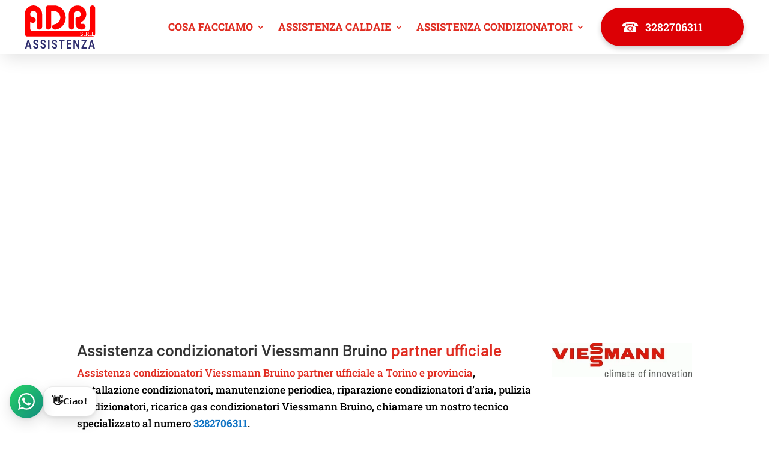

--- FILE ---
content_type: text/html; charset=UTF-8
request_url: https://www.idraulicoatorino.it/assistenza-condizionatori-viessmann-bruino/
body_size: 50298
content:
<!DOCTYPE html><html lang="it-IT"><head><meta charset="UTF-8"><meta http-equiv="X-UA-Compatible" content="IE=edge"><link rel="pingback" href="https://www.idraulicoatorino.it/xmlrpc.php"><script type="litespeed/javascript">document.documentElement.className='js'</script><link rel="preconnect" href="https://fonts.gstatic.com" crossorigin><style id="et-builder-googlefonts-cached-inline">@font-face{font-family:'Roboto';font-style:italic;font-weight:100;font-stretch:normal;font-display:swap;src:url(https://fonts.gstatic.com/s/roboto/v50/KFOKCnqEu92Fr1Mu53ZEC9_Vu3r1gIhOszmOClHrs6ljXfMMLoHRiA8.ttf) format('truetype')}@font-face{font-family:'Roboto';font-style:italic;font-weight:300;font-stretch:normal;font-display:swap;src:url(https://fonts.gstatic.com/s/roboto/v50/KFOKCnqEu92Fr1Mu53ZEC9_Vu3r1gIhOszmOClHrs6ljXfMMLt_QiA8.ttf) format('truetype')}@font-face{font-family:'Roboto';font-style:italic;font-weight:400;font-stretch:normal;font-display:swap;src:url(https://fonts.gstatic.com/s/roboto/v50/KFOKCnqEu92Fr1Mu53ZEC9_Vu3r1gIhOszmOClHrs6ljXfMMLoHQiA8.ttf) format('truetype')}@font-face{font-family:'Roboto';font-style:italic;font-weight:500;font-stretch:normal;font-display:swap;src:url(https://fonts.gstatic.com/s/roboto/v50/KFOKCnqEu92Fr1Mu53ZEC9_Vu3r1gIhOszmOClHrs6ljXfMMLrPQiA8.ttf) format('truetype')}@font-face{font-family:'Roboto';font-style:italic;font-weight:700;font-stretch:normal;font-display:swap;src:url(https://fonts.gstatic.com/s/roboto/v50/KFOKCnqEu92Fr1Mu53ZEC9_Vu3r1gIhOszmOClHrs6ljXfMMLmbXiA8.ttf) format('truetype')}@font-face{font-family:'Roboto';font-style:italic;font-weight:900;font-stretch:normal;font-display:swap;src:url(https://fonts.gstatic.com/s/roboto/v50/KFOKCnqEu92Fr1Mu53ZEC9_Vu3r1gIhOszmOClHrs6ljXfMMLijXiA8.ttf) format('truetype')}@font-face{font-family:'Roboto';font-style:normal;font-weight:100;font-stretch:normal;font-display:swap;src:url(https://fonts.gstatic.com/s/roboto/v50/KFOMCnqEu92Fr1ME7kSn66aGLdTylUAMQXC89YmC2DPNWubEbGmT.ttf) format('truetype')}@font-face{font-family:'Roboto';font-style:normal;font-weight:300;font-stretch:normal;font-display:swap;src:url(https://fonts.gstatic.com/s/roboto/v50/KFOMCnqEu92Fr1ME7kSn66aGLdTylUAMQXC89YmC2DPNWuaabWmT.ttf) format('truetype')}@font-face{font-family:'Roboto';font-style:normal;font-weight:400;font-stretch:normal;font-display:swap;src:url(https://fonts.gstatic.com/s/roboto/v50/KFOMCnqEu92Fr1ME7kSn66aGLdTylUAMQXC89YmC2DPNWubEbWmT.ttf) format('truetype')}@font-face{font-family:'Roboto';font-style:normal;font-weight:500;font-stretch:normal;font-display:swap;src:url(https://fonts.gstatic.com/s/roboto/v50/KFOMCnqEu92Fr1ME7kSn66aGLdTylUAMQXC89YmC2DPNWub2bWmT.ttf) format('truetype')}@font-face{font-family:'Roboto';font-style:normal;font-weight:700;font-stretch:normal;font-display:swap;src:url(https://fonts.gstatic.com/s/roboto/v50/KFOMCnqEu92Fr1ME7kSn66aGLdTylUAMQXC89YmC2DPNWuYjammT.ttf) format('truetype')}@font-face{font-family:'Roboto';font-style:normal;font-weight:900;font-stretch:normal;font-display:swap;src:url(https://fonts.gstatic.com/s/roboto/v50/KFOMCnqEu92Fr1ME7kSn66aGLdTylUAMQXC89YmC2DPNWuZtammT.ttf) format('truetype')}@font-face{font-family:'Roboto Slab';font-style:normal;font-weight:100;font-display:swap;src:url(https://fonts.gstatic.com/s/robotoslab/v36/BngbUXZYTXPIvIBgJJSb6s3BzlRRfKOFbvjojIWWaA.ttf) format('truetype')}@font-face{font-family:'Roboto Slab';font-style:normal;font-weight:200;font-display:swap;src:url(https://fonts.gstatic.com/s/robotoslab/v36/BngbUXZYTXPIvIBgJJSb6s3BzlRRfKOFbvjoDISWaA.ttf) format('truetype')}@font-face{font-family:'Roboto Slab';font-style:normal;font-weight:300;font-display:swap;src:url(https://fonts.gstatic.com/s/robotoslab/v36/BngbUXZYTXPIvIBgJJSb6s3BzlRRfKOFbvjo0oSWaA.ttf) format('truetype')}@font-face{font-family:'Roboto Slab';font-style:normal;font-weight:400;font-display:swap;src:url(https://fonts.gstatic.com/s/robotoslab/v36/BngbUXZYTXPIvIBgJJSb6s3BzlRRfKOFbvjojISWaA.ttf) format('truetype')}@font-face{font-family:'Roboto Slab';font-style:normal;font-weight:500;font-display:swap;src:url(https://fonts.gstatic.com/s/robotoslab/v36/BngbUXZYTXPIvIBgJJSb6s3BzlRRfKOFbvjovoSWaA.ttf) format('truetype')}@font-face{font-family:'Roboto Slab';font-style:normal;font-weight:600;font-display:swap;src:url(https://fonts.gstatic.com/s/robotoslab/v36/BngbUXZYTXPIvIBgJJSb6s3BzlRRfKOFbvjoUoOWaA.ttf) format('truetype')}@font-face{font-family:'Roboto Slab';font-style:normal;font-weight:700;font-display:swap;src:url(https://fonts.gstatic.com/s/robotoslab/v36/BngbUXZYTXPIvIBgJJSb6s3BzlRRfKOFbvjoa4OWaA.ttf) format('truetype')}@font-face{font-family:'Roboto Slab';font-style:normal;font-weight:800;font-display:swap;src:url(https://fonts.gstatic.com/s/robotoslab/v36/BngbUXZYTXPIvIBgJJSb6s3BzlRRfKOFbvjoDIOWaA.ttf) format('truetype')}@font-face{font-family:'Roboto Slab';font-style:normal;font-weight:900;font-display:swap;src:url(https://fonts.gstatic.com/s/robotoslab/v36/BngbUXZYTXPIvIBgJJSb6s3BzlRRfKOFbvjoJYOWaA.ttf) format('truetype')}@font-face{font-family:'Roboto';font-style:italic;font-weight:100;font-stretch:normal;font-display:swap;src:url(https://fonts.gstatic.com/l/font?kit=KFOKCnqEu92Fr1Mu53ZEC9_Vu3r1gIhOszmOClHrs6ljXfMMLoHRiAw&skey=c608c610063635f9&v=v50) format('woff')}@font-face{font-family:'Roboto';font-style:italic;font-weight:300;font-stretch:normal;font-display:swap;src:url(https://fonts.gstatic.com/l/font?kit=KFOKCnqEu92Fr1Mu53ZEC9_Vu3r1gIhOszmOClHrs6ljXfMMLt_QiAw&skey=c608c610063635f9&v=v50) format('woff')}@font-face{font-family:'Roboto';font-style:italic;font-weight:400;font-stretch:normal;font-display:swap;src:url(https://fonts.gstatic.com/l/font?kit=KFOKCnqEu92Fr1Mu53ZEC9_Vu3r1gIhOszmOClHrs6ljXfMMLoHQiAw&skey=c608c610063635f9&v=v50) format('woff')}@font-face{font-family:'Roboto';font-style:italic;font-weight:500;font-stretch:normal;font-display:swap;src:url(https://fonts.gstatic.com/l/font?kit=KFOKCnqEu92Fr1Mu53ZEC9_Vu3r1gIhOszmOClHrs6ljXfMMLrPQiAw&skey=c608c610063635f9&v=v50) format('woff')}@font-face{font-family:'Roboto';font-style:italic;font-weight:700;font-stretch:normal;font-display:swap;src:url(https://fonts.gstatic.com/l/font?kit=KFOKCnqEu92Fr1Mu53ZEC9_Vu3r1gIhOszmOClHrs6ljXfMMLmbXiAw&skey=c608c610063635f9&v=v50) format('woff')}@font-face{font-family:'Roboto';font-style:italic;font-weight:900;font-stretch:normal;font-display:swap;src:url(https://fonts.gstatic.com/l/font?kit=KFOKCnqEu92Fr1Mu53ZEC9_Vu3r1gIhOszmOClHrs6ljXfMMLijXiAw&skey=c608c610063635f9&v=v50) format('woff')}@font-face{font-family:'Roboto';font-style:normal;font-weight:100;font-stretch:normal;font-display:swap;src:url(https://fonts.gstatic.com/l/font?kit=KFOMCnqEu92Fr1ME7kSn66aGLdTylUAMQXC89YmC2DPNWubEbGmQ&skey=a0a0114a1dcab3ac&v=v50) format('woff')}@font-face{font-family:'Roboto';font-style:normal;font-weight:300;font-stretch:normal;font-display:swap;src:url(https://fonts.gstatic.com/l/font?kit=KFOMCnqEu92Fr1ME7kSn66aGLdTylUAMQXC89YmC2DPNWuaabWmQ&skey=a0a0114a1dcab3ac&v=v50) format('woff')}@font-face{font-family:'Roboto';font-style:normal;font-weight:400;font-stretch:normal;font-display:swap;src:url(https://fonts.gstatic.com/l/font?kit=KFOMCnqEu92Fr1ME7kSn66aGLdTylUAMQXC89YmC2DPNWubEbWmQ&skey=a0a0114a1dcab3ac&v=v50) format('woff')}@font-face{font-family:'Roboto';font-style:normal;font-weight:500;font-stretch:normal;font-display:swap;src:url(https://fonts.gstatic.com/l/font?kit=KFOMCnqEu92Fr1ME7kSn66aGLdTylUAMQXC89YmC2DPNWub2bWmQ&skey=a0a0114a1dcab3ac&v=v50) format('woff')}@font-face{font-family:'Roboto';font-style:normal;font-weight:700;font-stretch:normal;font-display:swap;src:url(https://fonts.gstatic.com/l/font?kit=KFOMCnqEu92Fr1ME7kSn66aGLdTylUAMQXC89YmC2DPNWuYjammQ&skey=a0a0114a1dcab3ac&v=v50) format('woff')}@font-face{font-family:'Roboto';font-style:normal;font-weight:900;font-stretch:normal;font-display:swap;src:url(https://fonts.gstatic.com/l/font?kit=KFOMCnqEu92Fr1ME7kSn66aGLdTylUAMQXC89YmC2DPNWuZtammQ&skey=a0a0114a1dcab3ac&v=v50) format('woff')}@font-face{font-family:'Roboto Slab';font-style:normal;font-weight:100;font-display:swap;src:url(https://fonts.gstatic.com/l/font?kit=BngbUXZYTXPIvIBgJJSb6s3BzlRRfKOFbvjojIWWaw&skey=a9ad6a4717e923f0&v=v36) format('woff')}@font-face{font-family:'Roboto Slab';font-style:normal;font-weight:200;font-display:swap;src:url(https://fonts.gstatic.com/l/font?kit=BngbUXZYTXPIvIBgJJSb6s3BzlRRfKOFbvjoDISWaw&skey=a9ad6a4717e923f0&v=v36) format('woff')}@font-face{font-family:'Roboto Slab';font-style:normal;font-weight:300;font-display:swap;src:url(https://fonts.gstatic.com/l/font?kit=BngbUXZYTXPIvIBgJJSb6s3BzlRRfKOFbvjo0oSWaw&skey=a9ad6a4717e923f0&v=v36) format('woff')}@font-face{font-family:'Roboto Slab';font-style:normal;font-weight:400;font-display:swap;src:url(https://fonts.gstatic.com/l/font?kit=BngbUXZYTXPIvIBgJJSb6s3BzlRRfKOFbvjojISWaw&skey=a9ad6a4717e923f0&v=v36) format('woff')}@font-face{font-family:'Roboto Slab';font-style:normal;font-weight:500;font-display:swap;src:url(https://fonts.gstatic.com/l/font?kit=BngbUXZYTXPIvIBgJJSb6s3BzlRRfKOFbvjovoSWaw&skey=a9ad6a4717e923f0&v=v36) format('woff')}@font-face{font-family:'Roboto Slab';font-style:normal;font-weight:600;font-display:swap;src:url(https://fonts.gstatic.com/l/font?kit=BngbUXZYTXPIvIBgJJSb6s3BzlRRfKOFbvjoUoOWaw&skey=a9ad6a4717e923f0&v=v36) format('woff')}@font-face{font-family:'Roboto Slab';font-style:normal;font-weight:700;font-display:swap;src:url(https://fonts.gstatic.com/l/font?kit=BngbUXZYTXPIvIBgJJSb6s3BzlRRfKOFbvjoa4OWaw&skey=a9ad6a4717e923f0&v=v36) format('woff')}@font-face{font-family:'Roboto Slab';font-style:normal;font-weight:800;font-display:swap;src:url(https://fonts.gstatic.com/l/font?kit=BngbUXZYTXPIvIBgJJSb6s3BzlRRfKOFbvjoDIOWaw&skey=a9ad6a4717e923f0&v=v36) format('woff')}@font-face{font-family:'Roboto Slab';font-style:normal;font-weight:900;font-display:swap;src:url(https://fonts.gstatic.com/l/font?kit=BngbUXZYTXPIvIBgJJSb6s3BzlRRfKOFbvjoJYOWaw&skey=a9ad6a4717e923f0&v=v36) format('woff')}@font-face{font-family:'Roboto';font-style:italic;font-weight:100;font-stretch:normal;font-display:swap;src:url(https://fonts.gstatic.com/s/roboto/v50/KFOKCnqEu92Fr1Mu53ZEC9_Vu3r1gIhOszmOClHrs6ljXfMMLoHRiAo.woff2) format('woff2')}@font-face{font-family:'Roboto';font-style:italic;font-weight:300;font-stretch:normal;font-display:swap;src:url(https://fonts.gstatic.com/s/roboto/v50/KFOKCnqEu92Fr1Mu53ZEC9_Vu3r1gIhOszmOClHrs6ljXfMMLt_QiAo.woff2) format('woff2')}@font-face{font-family:'Roboto';font-style:italic;font-weight:400;font-stretch:normal;font-display:swap;src:url(https://fonts.gstatic.com/s/roboto/v50/KFOKCnqEu92Fr1Mu53ZEC9_Vu3r1gIhOszmOClHrs6ljXfMMLoHQiAo.woff2) format('woff2')}@font-face{font-family:'Roboto';font-style:italic;font-weight:500;font-stretch:normal;font-display:swap;src:url(https://fonts.gstatic.com/s/roboto/v50/KFOKCnqEu92Fr1Mu53ZEC9_Vu3r1gIhOszmOClHrs6ljXfMMLrPQiAo.woff2) format('woff2')}@font-face{font-family:'Roboto';font-style:italic;font-weight:700;font-stretch:normal;font-display:swap;src:url(https://fonts.gstatic.com/s/roboto/v50/KFOKCnqEu92Fr1Mu53ZEC9_Vu3r1gIhOszmOClHrs6ljXfMMLmbXiAo.woff2) format('woff2')}@font-face{font-family:'Roboto';font-style:italic;font-weight:900;font-stretch:normal;font-display:swap;src:url(https://fonts.gstatic.com/s/roboto/v50/KFOKCnqEu92Fr1Mu53ZEC9_Vu3r1gIhOszmOClHrs6ljXfMMLijXiAo.woff2) format('woff2')}@font-face{font-family:'Roboto';font-style:normal;font-weight:100;font-stretch:normal;font-display:swap;src:url(https://fonts.gstatic.com/s/roboto/v50/KFOMCnqEu92Fr1ME7kSn66aGLdTylUAMQXC89YmC2DPNWubEbGmW.woff2) format('woff2')}@font-face{font-family:'Roboto';font-style:normal;font-weight:300;font-stretch:normal;font-display:swap;src:url(https://fonts.gstatic.com/s/roboto/v50/KFOMCnqEu92Fr1ME7kSn66aGLdTylUAMQXC89YmC2DPNWuaabWmW.woff2) format('woff2')}@font-face{font-family:'Roboto';font-style:normal;font-weight:400;font-stretch:normal;font-display:swap;src:url(https://fonts.gstatic.com/s/roboto/v50/KFOMCnqEu92Fr1ME7kSn66aGLdTylUAMQXC89YmC2DPNWubEbWmW.woff2) format('woff2')}@font-face{font-family:'Roboto';font-style:normal;font-weight:500;font-stretch:normal;font-display:swap;src:url(https://fonts.gstatic.com/s/roboto/v50/KFOMCnqEu92Fr1ME7kSn66aGLdTylUAMQXC89YmC2DPNWub2bWmW.woff2) format('woff2')}@font-face{font-family:'Roboto';font-style:normal;font-weight:700;font-stretch:normal;font-display:swap;src:url(https://fonts.gstatic.com/s/roboto/v50/KFOMCnqEu92Fr1ME7kSn66aGLdTylUAMQXC89YmC2DPNWuYjammW.woff2) format('woff2')}@font-face{font-family:'Roboto';font-style:normal;font-weight:900;font-stretch:normal;font-display:swap;src:url(https://fonts.gstatic.com/s/roboto/v50/KFOMCnqEu92Fr1ME7kSn66aGLdTylUAMQXC89YmC2DPNWuZtammW.woff2) format('woff2')}@font-face{font-family:'Roboto Slab';font-style:normal;font-weight:100;font-display:swap;src:url(https://fonts.gstatic.com/s/robotoslab/v36/BngbUXZYTXPIvIBgJJSb6s3BzlRRfKOFbvjojIWWbQ.woff2) format('woff2')}@font-face{font-family:'Roboto Slab';font-style:normal;font-weight:200;font-display:swap;src:url(https://fonts.gstatic.com/s/robotoslab/v36/BngbUXZYTXPIvIBgJJSb6s3BzlRRfKOFbvjoDISWbQ.woff2) format('woff2')}@font-face{font-family:'Roboto Slab';font-style:normal;font-weight:300;font-display:swap;src:url(https://fonts.gstatic.com/s/robotoslab/v36/BngbUXZYTXPIvIBgJJSb6s3BzlRRfKOFbvjo0oSWbQ.woff2) format('woff2')}@font-face{font-family:'Roboto Slab';font-style:normal;font-weight:400;font-display:swap;src:url(https://fonts.gstatic.com/s/robotoslab/v36/BngbUXZYTXPIvIBgJJSb6s3BzlRRfKOFbvjojISWbQ.woff2) format('woff2')}@font-face{font-family:'Roboto Slab';font-style:normal;font-weight:500;font-display:swap;src:url(https://fonts.gstatic.com/s/robotoslab/v36/BngbUXZYTXPIvIBgJJSb6s3BzlRRfKOFbvjovoSWbQ.woff2) format('woff2')}@font-face{font-family:'Roboto Slab';font-style:normal;font-weight:600;font-display:swap;src:url(https://fonts.gstatic.com/s/robotoslab/v36/BngbUXZYTXPIvIBgJJSb6s3BzlRRfKOFbvjoUoOWbQ.woff2) format('woff2')}@font-face{font-family:'Roboto Slab';font-style:normal;font-weight:700;font-display:swap;src:url(https://fonts.gstatic.com/s/robotoslab/v36/BngbUXZYTXPIvIBgJJSb6s3BzlRRfKOFbvjoa4OWbQ.woff2) format('woff2')}@font-face{font-family:'Roboto Slab';font-style:normal;font-weight:800;font-display:swap;src:url(https://fonts.gstatic.com/s/robotoslab/v36/BngbUXZYTXPIvIBgJJSb6s3BzlRRfKOFbvjoDIOWbQ.woff2) format('woff2')}@font-face{font-family:'Roboto Slab';font-style:normal;font-weight:900;font-display:swap;src:url(https://fonts.gstatic.com/s/robotoslab/v36/BngbUXZYTXPIvIBgJJSb6s3BzlRRfKOFbvjoJYOWbQ.woff2) format('woff2')}</style><meta name='robots' content='index, follow, max-image-preview:large, max-snippet:-1, max-video-preview:-1'><title>Assistenza condizionatori Viessmann Bruino, riparazione 3282706311</title><meta name="description" content="Assistenza condizionatori Viessmann Bruino, installazione condizionatori, manutenzione periodica, riparazione condizionatori d&#039;aria, pulizia condizionatori, ricarica gas condizionatori Viessmann a Bruino chiamare un nostro tecnico specializzato a numero 3282706311"><link rel="canonical" href="https://www.idraulicoatorino.it/assistenza-condizionatori-viessmann-bruino/"><meta property="og:locale" content="it_IT"><meta property="og:type" content="article"><meta property="og:title" content="Assistenza condizionatori Viessmann Bruino"><meta property="og:description" content="Assistenza condizionatori Viessmann Bruino, installazione condizionatori, manutenzione periodica, riparazione condizionatori d&#039;aria, pulizia condizionatori, ricarica gas condizionatori Viessmann a Bruino chiamare un nostro tecnico specializzato a numero 3282706311"><meta property="og:url" content="https://www.idraulicoatorino.it/assistenza-condizionatori-viessmann-bruino/"><meta property="og:site_name" content="Idraulico Torino pronto intervento, riparazioni perdite acqua"><meta property="article:modified_time" content="2018-06-22T19:13:31+00:00"><meta name="twitter:card" content="summary_large_image"><meta name="twitter:label1" content="Tempo di lettura stimato"><meta name="twitter:data1" content="7 minuti"><script type="application/ld+json" class="yoast-schema-graph">{"@context":"https://schema.org","@graph":[{"@type":"WebPage","@id":"https://www.idraulicoatorino.it/assistenza-condizionatori-viessmann-bruino/","url":"https://www.idraulicoatorino.it/assistenza-condizionatori-viessmann-bruino/","name":"Assistenza condizionatori Viessmann Bruino, riparazione 3282706311","isPartOf":{"@id":"https://www.idraulicoatorino.it/#website"},"datePublished":"2018-06-20T18:26:44+00:00","dateModified":"2018-06-22T19:13:31+00:00","description":"Assistenza condizionatori Viessmann Bruino, installazione condizionatori, manutenzione periodica, riparazione condizionatori d'aria, pulizia condizionatori, ricarica gas condizionatori Viessmann a Bruino chiamare un nostro tecnico specializzato a numero 3282706311","breadcrumb":{"@id":"https://www.idraulicoatorino.it/assistenza-condizionatori-viessmann-bruino/#breadcrumb"},"inLanguage":"it-IT","potentialAction":[{"@type":"ReadAction","target":["https://www.idraulicoatorino.it/assistenza-condizionatori-viessmann-bruino/"]}]},{"@type":"BreadcrumbList","@id":"https://www.idraulicoatorino.it/assistenza-condizionatori-viessmann-bruino/#breadcrumb","itemListElement":[{"@type":"ListItem","position":1,"name":"Home","item":"https://www.idraulicoatorino.it/"},{"@type":"ListItem","position":2,"name":"Assistenza condizionatori Viessmann Bruino"}]},{"@type":"WebSite","@id":"https://www.idraulicoatorino.it/#website","url":"https://www.idraulicoatorino.it/","name":"Idraulico Torino pronto intervento, riparazioni perdite acqua","description":"Idraulico Torino, il servizio di assistenza tecnica caldaie, condizionatori e pronto intervento disponibile per tutto il territorio a Torino e Provincia.","potentialAction":[{"@type":"SearchAction","target":{"@type":"EntryPoint","urlTemplate":"https://www.idraulicoatorino.it/?s={search_term_string}"},"query-input":{"@type":"PropertyValueSpecification","valueRequired":true,"valueName":"search_term_string"}}],"inLanguage":"it-IT"}]}</script><link rel="alternate" type="application/rss+xml" title="Idraulico Torino pronto intervento, riparazioni perdite acqua &raquo; Feed" href="https://www.idraulicoatorino.it/feed/"><link rel="alternate" type="application/rss+xml" title="Idraulico Torino pronto intervento, riparazioni perdite acqua &raquo; Feed dei commenti" href="https://www.idraulicoatorino.it/comments/feed/"><link rel="alternate" title="oEmbed (JSON)" type="application/json+oembed" href="https://www.idraulicoatorino.it/wp-json/oembed/1.0/embed?url=https%3A%2F%2Fwww.idraulicoatorino.it%2Fassistenza-condizionatori-viessmann-bruino%2F"><link rel="alternate" title="oEmbed (XML)" type="text/xml+oembed" href="https://www.idraulicoatorino.it/wp-json/oembed/1.0/embed?url=https%3A%2F%2Fwww.idraulicoatorino.it%2Fassistenza-condizionatori-viessmann-bruino%2F&#038;format=xml"><meta content="Divi v.4.27.5" name="generator"/><link data-optimized="1" rel='stylesheet' id='wtfdivi-user-css-css' href='https://www.idraulicoatorino.it/wp-content/litespeed/css/6642227480b6964d4eb1d63780a61ea8.css?ver=41fbb' type='text/css' media='all'><style id='divi-style-inline-inline-css' type='text/css'>a,abbr,acronym,address,applet,b,big,blockquote,body,center,cite,code,dd,del,dfn,div,dl,dt,em,fieldset,font,form,h1,h2,h3,h4,h5,h6,html,i,iframe,img,ins,kbd,label,legend,li,object,ol,p,pre,q,s,samp,small,span,strike,strong,sub,sup,tt,u,ul,var{margin:0;padding:0;border:0;outline:0;font-size:100%;-ms-text-size-adjust:100%;-webkit-text-size-adjust:100%;vertical-align:baseline;background:transparent}body{line-height:1}ol,ul{list-style:none}blockquote,q{quotes:none}blockquote:after,blockquote:before,q:after,q:before{content:"";content:none}blockquote{margin:20px 0 30px;border-left:5px solid;padding-left:20px}:focus{outline:0}del{text-decoration:line-through}pre{overflow:auto;padding:10px}figure{margin:0}table{border-collapse:collapse;border-spacing:0}article,aside,footer,header,hgroup,nav,section{display:block}body{font-family:Open Sans,Arial,sans-serif;font-size:14px;color:#666;background-color:#fff;line-height:1.7em;font-weight:500;-webkit-font-smoothing:antialiased;-moz-osx-font-smoothing:grayscale}body.page-template-page-template-blank-php #page-container{padding-top:0!important}body.et_cover_background{background-size:cover!important;background-position:top!important;background-repeat:no-repeat!important;background-attachment:fixed}a{color:#2ea3f2}a,a:hover{text-decoration:none}p{padding-bottom:1em}p:not(.has-background):last-of-type{padding-bottom:0}p.et_normal_padding{padding-bottom:1em}strong{font-weight:700}cite,em,i{font-style:italic}code,pre{font-family:Courier New,monospace;margin-bottom:10px}ins{text-decoration:none}sub,sup{height:0;line-height:1;position:relative;vertical-align:baseline}sup{bottom:.8em}sub{top:.3em}dl{margin:0 0 1.5em}dl dt{font-weight:700}dd{margin-left:1.5em}blockquote p{padding-bottom:0}embed,iframe,object,video{max-width:100%}h1,h2,h3,h4,h5,h6{color:#333;padding-bottom:10px;line-height:1em;font-weight:500}h1 a,h2 a,h3 a,h4 a,h5 a,h6 a{color:inherit}h1{font-size:30px}h2{font-size:26px}h3{font-size:22px}h4{font-size:18px}h5{font-size:16px}h6{font-size:14px}input{-webkit-appearance:none}input[type=checkbox]{-webkit-appearance:checkbox}input[type=radio]{-webkit-appearance:radio}input.text,input.title,input[type=email],input[type=password],input[type=tel],input[type=text],select,textarea{background-color:#fff;border:1px solid #bbb;padding:2px;color:#4e4e4e}input.text:focus,input.title:focus,input[type=text]:focus,select:focus,textarea:focus{border-color:#2d3940;color:#3e3e3e}input.text,input.title,input[type=text],select,textarea{margin:0}textarea{padding:4px}button,input,select,textarea{font-family:inherit}img{max-width:100%;height:auto}.clear{clear:both}br.clear{margin:0;padding:0}.pagination{clear:both}#et_search_icon:hover,.et-social-icon a:hover,.et_password_protected_form .et_submit_button,.form-submit .et_pb_buttontton.alt.disabled,.nav-single a,.posted_in a{color:#2ea3f2}.et-search-form,blockquote{border-color:#2ea3f2}#main-content{background-color:#fff}.container{width:80%;max-width:1080px;margin:auto;position:relative}body:not(.et-tb) #main-content .container,body:not(.et-tb-has-header) #main-content .container{padding-top:58px}.et_full_width_page #main-content .container:before{display:none}.main_title{margin-bottom:20px}.et_password_protected_form .et_submit_button:hover,.form-submit .et_pb_button:hover{background:rgba(0,0,0,.05)}.et_button_icon_visible .et_pb_button{padding-right:2em;padding-left:.7em}.et_button_icon_visible .et_pb_button:after{opacity:1;margin-left:0}.et_button_left .et_pb_button:hover:after{left:.15em}.et_button_left .et_pb_button:after{margin-left:0;left:1em}.et_button_icon_visible.et_button_left .et_pb_button,.et_button_left .et_pb_button:hover,.et_button_left .et_pb_module .et_pb_button:hover{padding-left:2em;padding-right:.7em}.et_button_icon_visible.et_button_left .et_pb_button:after,.et_button_left .et_pb_button:hover:after{left:.15em}.et_password_protected_form .et_submit_button:hover,.form-submit .et_pb_button:hover{padding:.3em 1em}.et_button_no_icon .et_pb_button:after{display:none}.et_button_no_icon.et_button_icon_visible.et_button_left .et_pb_button,.et_button_no_icon.et_button_left .et_pb_button:hover,.et_button_no_icon .et_pb_button,.et_button_no_icon .et_pb_button:hover{padding:.3em 1em!important}.et_button_custom_icon .et_pb_button:after{line-height:1.7em}.et_button_custom_icon.et_button_icon_visible .et_pb_button:after,.et_button_custom_icon .et_pb_button:hover:after{margin-left:.3em}#left-area .post_format-post-format-gallery .wp-block-gallery:first-of-type{padding:0;margin-bottom:-16px}.entry-content table:not(.variations){border:1px solid #eee;margin:0 0 15px;text-align:left;width:100%}.entry-content thead th,.entry-content tr th{color:#555;font-weight:700;padding:9px 24px}.entry-content tr td{border-top:1px solid #eee;padding:6px 24px}#left-area ul,.entry-content ul,.et-l--body ul,.et-l--footer ul,.et-l--header ul{list-style-type:disc;padding:0 0 23px 1em;line-height:26px}#left-area ol,.entry-content ol,.et-l--body ol,.et-l--footer ol,.et-l--header ol{list-style-type:decimal;list-style-position:inside;padding:0 0 23px;line-height:26px}#left-area ul li ul,.entry-content ul li ol{padding:2px 0 2px 20px}#left-area ol li ul,.entry-content ol li ol,.et-l--body ol li ol,.et-l--footer ol li ol,.et-l--header ol li ol{padding:2px 0 2px 35px}#left-area ul.wp-block-gallery{display:-webkit-box;display:-ms-flexbox;display:flex;-ms-flex-wrap:wrap;flex-wrap:wrap;list-style-type:none;padding:0}#left-area ul.products{padding:0!important;line-height:1.7!important;list-style:none!important}.gallery-item a{display:block}.gallery-caption,.gallery-item a{width:90%}#wpadminbar{z-index:100001}#left-area .post-meta{font-size:14px;padding-bottom:15px}#left-area .post-meta a{text-decoration:none;color:#666}#left-area .et_featured_image{padding-bottom:7px}.single .post{padding-bottom:25px}body.single .et_audio_content{margin-bottom:-6px}.nav-single a{text-decoration:none;color:#2ea3f2;font-size:14px;font-weight:400}.nav-previous{float:left}.nav-next{float:right}.et_password_protected_form p input{background-color:#eee;border:none!important;width:100%!important;border-radius:0!important;font-size:14px;color:#999!important;padding:16px!important;-webkit-box-sizing:border-box;box-sizing:border-box}.et_password_protected_form label{display:none}.et_password_protected_form .et_submit_button{font-family:inherit;display:block;float:right;margin:8px auto 0;cursor:pointer}.post-password-required p.nocomments.container{max-width:100%}.post-password-required p.nocomments.container:before{display:none}.aligncenter,div.post .new-post .aligncenter{display:block;margin-left:auto;margin-right:auto}.wp-caption{border:1px solid #ddd;text-align:center;background-color:#f3f3f3;margin-bottom:10px;max-width:96%;padding:8px}.wp-caption.alignleft{margin:0 30px 20px 0}.wp-caption.alignright{margin:0 0 20px 30px}.wp-caption img{margin:0;padding:0;border:0}.wp-caption p.wp-caption-text{font-size:12px;padding:0 4px 5px;margin:0}.alignright{float:right}.alignleft{float:left}img.alignleft{display:inline;float:left;margin-right:15px}img.alignright{display:inline;float:right;margin-left:15px}.page.et_pb_pagebuilder_layout #main-content{background-color:transparent}body #main-content .et_builder_inner_content>h1,body #main-content .et_builder_inner_content>h2,body #main-content .et_builder_inner_content>h3,body #main-content .et_builder_inner_content>h4,body #main-content .et_builder_inner_content>h5,body #main-content .et_builder_inner_content>h6{line-height:1.4em}body #main-content .et_builder_inner_content>p{line-height:1.7em}.wp-block-pullquote{margin:20px 0 30px}.wp-block-pullquote.has-background blockquote{border-left:none}.wp-block-group.has-background{padding:1.5em 1.5em .5em}@media (min-width:981px){#left-area{width:79.125%;padding-bottom:23px}#main-content .container:before{content:"";position:absolute;top:0;height:100%;width:1px;background-color:#e2e2e2}.et_full_width_page #left-area,.et_no_sidebar #left-area{float:none;width:100%!important}.et_full_width_page #left-area{padding-bottom:0}.et_no_sidebar #main-content .container:before{display:none}}@media (max-width:980px){#page-container{padding-top:80px}.et-tb #page-container,.et-tb-has-header #page-container{padding-top:0!important}#left-area,#sidebar{width:100%!important}#main-content .container:before{display:none!important}.et_full_width_page .et_gallery_item:nth-child(4n+1){clear:none}}@media print{#page-container{padding-top:0!important}}#wp-admin-bar-et-use-visual-builder a:before{font-family:ETmodules!important;content:"\e625";font-size:30px!important;width:28px;margin-top:-3px;color:#974df3!important}#wp-admin-bar-et-use-visual-builder:hover a:before{color:#fff!important}#wp-admin-bar-et-use-visual-builder:hover a,#wp-admin-bar-et-use-visual-builder a:hover{transition:background-color .5s ease;-webkit-transition:background-color .5s ease;-moz-transition:background-color .5s ease;background-color:#7e3bd0!important;color:#fff!important}* html .clearfix,:first-child+html .clearfix{zoom:1}.iphone .et_pb_section_video_bg video::-webkit-media-controls-start-playback-button{display:none!important;-webkit-appearance:none}.et_mobile_device .et_pb_section_parallax .et_pb_parallax_css{background-attachment:scroll}.et-social-facebook a.icon:before{content:"\e093"}.et-social-twitter a.icon:before{content:"\e094"}.et-social-google-plus a.icon:before{content:"\e096"}.et-social-instagram a.icon:before{content:"\e09a"}.et-social-rss a.icon:before{content:"\e09e"}.ai1ec-single-event:after{content:" ";display:table;clear:both}.evcal_event_details .evcal_evdata_cell .eventon_details_shading_bot.eventon_details_shading_bot{z-index:3}.wp-block-divi-layout{margin-bottom:1em}*{-webkit-box-sizing:border-box;box-sizing:border-box}#et-info-email:before,#et-info-phone:before,#et_search_icon:before,.comment-reply-link:after,.et-cart-info span:before,.et-pb-arrow-next:before,.et-pb-arrow-prev:before,.et-social-icon a:before,.et_audio_container .mejs-playpause-button button:before,.et_audio_container .mejs-volume-button button:before,.et_overlay:before,.et_password_protected_form .et_submit_button:after,.et_pb_button:after,.et_pb_contact_reset:after,.et_pb_contact_submit:after,.et_pb_font_icon:before,.et_pb_newsletter_button:after,.et_pb_pricing_table_button:after,.et_pb_promo_button:after,.et_pb_testimonial:before,.et_pb_toggle_title:before,.form-submit .et_pb_button:after,.mobile_menu_bar:before,a.et_pb_more_button:after{font-family:ETmodules!important;speak:none;font-style:normal;font-weight:400;-webkit-font-feature-settings:normal;font-feature-settings:normal;font-variant:normal;text-transform:none;line-height:1;-webkit-font-smoothing:antialiased;-moz-osx-font-smoothing:grayscale;text-shadow:0 0;direction:ltr}.et-pb-icon,.et_pb_custom_button_icon.et_pb_button:after,.et_pb_login .et_pb_custom_button_icon.et_pb_button:after,.et_pb_woo_custom_button_icon .button.et_pb_custom_button_icon.et_pb_button:after,.et_pb_woo_custom_button_icon .button.et_pb_custom_button_icon.et_pb_button:hover:after{content:attr(data-icon)}.et-pb-icon{font-family:ETmodules;speak:none;font-weight:400;-webkit-font-feature-settings:normal;font-feature-settings:normal;font-variant:normal;text-transform:none;line-height:1;-webkit-font-smoothing:antialiased;font-size:96px;font-style:normal;display:inline-block;-webkit-box-sizing:border-box;box-sizing:border-box;direction:ltr}#et-ajax-saving{display:none;-webkit-transition:background .3s,-webkit-box-shadow .3s;transition:background .3s,-webkit-box-shadow .3s;transition:background .3s,box-shadow .3s;transition:background .3s,box-shadow .3s,-webkit-box-shadow .3s;-webkit-box-shadow:rgba(0,139,219,.247059) 0 0 60px;box-shadow:0 0 60px rgba(0,139,219,.247059);position:fixed;top:50%;left:50%;width:50px;height:50px;background:#fff;border-radius:50px;margin:-25px 0 0 -25px;z-index:999999;text-align:center}#et-ajax-saving img{margin:9px}.et-safe-mode-indicator,.et-safe-mode-indicator:focus,.et-safe-mode-indicator:hover{-webkit-box-shadow:0 5px 10px rgba(41,196,169,.15);box-shadow:0 5px 10px rgba(41,196,169,.15);background:#29c4a9;color:#fff;font-size:14px;font-weight:600;padding:12px;line-height:16px;border-radius:3px;position:fixed;bottom:30px;right:30px;z-index:999999;text-decoration:none;font-family:Open Sans,sans-serif;-webkit-font-smoothing:antialiased;-moz-osx-font-smoothing:grayscale}.et_pb_button{font-size:20px;font-weight:500;padding:.3em 1em;line-height:1.7em!important;background-color:transparent;background-size:cover;background-position:50%;background-repeat:no-repeat;border:2px solid;border-radius:3px;-webkit-transition-duration:.2s;transition-duration:.2s;-webkit-transition-property:all!important;transition-property:all!important}.et_pb_button,.et_pb_button_inner{position:relative}.et_pb_button:hover,.et_pb_module .et_pb_button:hover{border:2px solid transparent;padding:.3em 2em .3em .7em}.et_pb_button:hover{background-color:hsla(0,0%,100%,.2)}.et_pb_bg_layout_light.et_pb_button:hover,.et_pb_bg_layout_light .et_pb_button:hover{background-color:rgba(0,0,0,.05)}.et_pb_button:after,.et_pb_button:before{font-size:32px;line-height:1em;content:"\35";opacity:0;position:absolute;margin-left:-1em;-webkit-transition:all .2s;transition:all .2s;text-transform:none;-webkit-font-feature-settings:"kern" off;font-feature-settings:"kern" off;font-variant:none;font-style:normal;font-weight:400;text-shadow:none}.et_pb_button.et_hover_enabled:hover:after,.et_pb_button.et_pb_hovered:hover:after{-webkit-transition:none!important;transition:none!important}.et_pb_button:before{display:none}.et_pb_button:hover:after{opacity:1;margin-left:0}.et_pb_column_1_3 h1,.et_pb_column_1_4 h1,.et_pb_column_1_5 h1,.et_pb_column_1_6 h1,.et_pb_column_2_5 h1{font-size:26px}.et_pb_column_1_3 h2,.et_pb_column_1_4 h2,.et_pb_column_1_5 h2,.et_pb_column_1_6 h2,.et_pb_column_2_5 h2{font-size:23px}.et_pb_column_1_3 h3,.et_pb_column_1_4 h3,.et_pb_column_1_5 h3,.et_pb_column_1_6 h3,.et_pb_column_2_5 h3{font-size:20px}.et_pb_column_1_3 h4,.et_pb_column_1_4 h4,.et_pb_column_1_5 h4,.et_pb_column_1_6 h4,.et_pb_column_2_5 h4{font-size:18px}.et_pb_column_1_3 h5,.et_pb_column_1_4 h5,.et_pb_column_1_5 h5,.et_pb_column_1_6 h5,.et_pb_column_2_5 h5{font-size:16px}.et_pb_column_1_3 h6,.et_pb_column_1_4 h6,.et_pb_column_1_5 h6,.et_pb_column_1_6 h6,.et_pb_column_2_5 h6{font-size:15px}.et_pb_bg_layout_dark,.et_pb_bg_layout_dark h1,.et_pb_bg_layout_dark h2,.et_pb_bg_layout_dark h3,.et_pb_bg_layout_dark h4,.et_pb_bg_layout_dark h5,.et_pb_bg_layout_dark h6{color:#fff!important}.et_pb_module.et_pb_text_align_left{text-align:left}.et_pb_module.et_pb_text_align_center{text-align:center}.et_pb_module.et_pb_text_align_right{text-align:right}.et_pb_module.et_pb_text_align_justified{text-align:justify}.clearfix:after{visibility:hidden;display:block;font-size:0;content:" ";clear:both;height:0}.et_pb_bg_layout_light .et_pb_more_button{color:#2ea3f2}.et_builder_inner_content{position:relative;z-index:1}header .et_builder_inner_content{z-index:2}.et_pb_css_mix_blend_mode_passthrough{mix-blend-mode:unset!important}.et_pb_image_container{margin:-20px -20px 29px}.et_pb_module_inner{position:relative}.et_hover_enabled_preview{z-index:2}.et_hover_enabled:hover{position:relative;z-index:2}.et_pb_all_tabs,.et_pb_module,.et_pb_posts_nav a,.et_pb_tab,.et_pb_with_background{position:relative;background-size:cover;background-position:50%;background-repeat:no-repeat}.et_pb_background_mask,.et_pb_background_pattern{bottom:0;left:0;position:absolute;right:0;top:0}.et_pb_background_mask{background-size:calc(100% + 2px) calc(100% + 2px);background-repeat:no-repeat;background-position:50%;overflow:hidden}.et_pb_background_pattern{background-position:0 0;background-repeat:repeat}.et_pb_with_border{position:relative;border:0 solid #333}.post-password-required .et_pb_row{padding:0;width:100%}.post-password-required .et_password_protected_form{min-height:0}body.et_pb_pagebuilder_layout.et_pb_show_title .post-password-required .et_password_protected_form h1,body:not(.et_pb_pagebuilder_layout) .post-password-required .et_password_protected_form h1{display:none}.et_pb_no_bg{padding:0!important}.et_overlay.et_pb_inline_icon:before,.et_pb_inline_icon:before{content:attr(data-icon)}.et_pb_more_button{color:inherit;text-shadow:none;text-decoration:none;display:inline-block;margin-top:20px}.et_parallax_bg_wrap{overflow:hidden;position:absolute;top:0;right:0;bottom:0;left:0}.et_parallax_bg{background-repeat:no-repeat;background-position:top;background-size:cover;position:absolute;bottom:0;left:0;width:100%;height:100%;display:block}.et_parallax_bg.et_parallax_bg__hover,.et_parallax_bg.et_parallax_bg_phone,.et_parallax_bg.et_parallax_bg_tablet,.et_parallax_gradient.et_parallax_gradient__hover,.et_parallax_gradient.et_parallax_gradient_phone,.et_parallax_gradient.et_parallax_gradient_tablet,.et_pb_section_parallax_hover:hover .et_parallax_bg:not(.et_parallax_bg__hover),.et_pb_section_parallax_hover:hover .et_parallax_gradient:not(.et_parallax_gradient__hover){display:none}.et_pb_section_parallax_hover:hover .et_parallax_bg.et_parallax_bg__hover,.et_pb_section_parallax_hover:hover .et_parallax_gradient.et_parallax_gradient__hover{display:block}.et_parallax_gradient{bottom:0;display:block;left:0;position:absolute;right:0;top:0}.et_pb_module.et_pb_section_parallax,.et_pb_posts_nav a.et_pb_section_parallax,.et_pb_tab.et_pb_section_parallax{position:relative}.et_pb_section_parallax .et_pb_parallax_css,.et_pb_slides .et_parallax_bg.et_pb_parallax_css{background-attachment:fixed}body.et-bfb .et_pb_section_parallax .et_pb_parallax_css,body.et-bfb .et_pb_slides .et_parallax_bg.et_pb_parallax_css{background-attachment:scroll;bottom:auto}.et_pb_section_parallax.et_pb_column .et_pb_module,.et_pb_section_parallax.et_pb_row .et_pb_column,.et_pb_section_parallax.et_pb_row .et_pb_module{z-index:9;position:relative}.et_pb_more_button:hover:after{opacity:1;margin-left:0}.et_pb_preload .et_pb_section_video_bg,.et_pb_preload>div{visibility:hidden}.et_pb_preload,.et_pb_section.et_pb_section_video.et_pb_preload{position:relative;background:#464646!important}.et_pb_preload:before{content:"";position:absolute;top:50%;left:50%;background:url(https://www.idraulicoatorino.it/wp-content/themes/Divi/includes/builder/styles/images/preloader.gif) no-repeat;border-radius:32px;width:32px;height:32px;margin:-16px 0 0 -16px}.box-shadow-overlay{position:absolute;top:0;left:0;width:100%;height:100%;z-index:10;pointer-events:none}.et_pb_section>.box-shadow-overlay~.et_pb_row{z-index:11}body.safari .section_has_divider{will-change:transform}.et_pb_row>.box-shadow-overlay{z-index:8}.has-box-shadow-overlay{position:relative}.et_clickable{cursor:pointer}.screen-reader-text{border:0;clip:rect(1px,1px,1px,1px);-webkit-clip-path:inset(50%);clip-path:inset(50%);height:1px;margin:-1px;overflow:hidden;padding:0;position:absolute!important;width:1px;word-wrap:normal!important}.et_multi_view_hidden,.et_multi_view_hidden_image{display:none!important}@keyframes multi-view-image-fade{0%{opacity:0}10%{opacity:.1}20%{opacity:.2}30%{opacity:.3}40%{opacity:.4}50%{opacity:.5}60%{opacity:.6}70%{opacity:.7}80%{opacity:.8}90%{opacity:.9}to{opacity:1}}.et_multi_view_image__loading{visibility:hidden}.et_multi_view_image__loaded{-webkit-animation:multi-view-image-fade .5s;animation:multi-view-image-fade .5s}#et-pb-motion-effects-offset-tracker{visibility:hidden!important;opacity:0;position:absolute;top:0;left:0}.et-pb-before-scroll-animation{opacity:0}header.et-l.et-l--header:after{clear:both;display:block;content:""}.et_pb_module{-webkit-animation-timing-function:linear;animation-timing-function:linear;-webkit-animation-duration:.2s;animation-duration:.2s}@-webkit-keyframes fadeBottom{0%{opacity:0;-webkit-transform:translateY(10%);transform:translateY(10%)}to{opacity:1;-webkit-transform:translateY(0);transform:translateY(0)}}@keyframes fadeBottom{0%{opacity:0;-webkit-transform:translateY(10%);transform:translateY(10%)}to{opacity:1;-webkit-transform:translateY(0);transform:translateY(0)}}@-webkit-keyframes fadeLeft{0%{opacity:0;-webkit-transform:translateX(-10%);transform:translateX(-10%)}to{opacity:1;-webkit-transform:translateX(0);transform:translateX(0)}}@keyframes fadeLeft{0%{opacity:0;-webkit-transform:translateX(-10%);transform:translateX(-10%)}to{opacity:1;-webkit-transform:translateX(0);transform:translateX(0)}}@-webkit-keyframes fadeRight{0%{opacity:0;-webkit-transform:translateX(10%);transform:translateX(10%)}to{opacity:1;-webkit-transform:translateX(0);transform:translateX(0)}}@keyframes fadeRight{0%{opacity:0;-webkit-transform:translateX(10%);transform:translateX(10%)}to{opacity:1;-webkit-transform:translateX(0);transform:translateX(0)}}@-webkit-keyframes fadeTop{0%{opacity:0;-webkit-transform:translateY(-10%);transform:translateY(-10%)}to{opacity:1;-webkit-transform:translateX(0);transform:translateX(0)}}@keyframes fadeTop{0%{opacity:0;-webkit-transform:translateY(-10%);transform:translateY(-10%)}to{opacity:1;-webkit-transform:translateX(0);transform:translateX(0)}}@-webkit-keyframes fadeIn{0%{opacity:0}to{opacity:1}}@keyframes fadeIn{0%{opacity:0}to{opacity:1}}.et-waypoint:not(.et_pb_counters){opacity:0}@media (min-width:981px){.et_pb_section.et_section_specialty div.et_pb_row .et_pb_column .et_pb_column .et_pb_module.et-last-child,.et_pb_section.et_section_specialty div.et_pb_row .et_pb_column .et_pb_column .et_pb_module:last-child,.et_pb_section.et_section_specialty div.et_pb_row .et_pb_column .et_pb_row_inner .et_pb_column .et_pb_module.et-last-child,.et_pb_section.et_section_specialty div.et_pb_row .et_pb_column .et_pb_row_inner .et_pb_column .et_pb_module:last-child,.et_pb_section div.et_pb_row .et_pb_column .et_pb_module.et-last-child,.et_pb_section div.et_pb_row .et_pb_column .et_pb_module:last-child{margin-bottom:0}}@media (max-width:980px){.et_overlay.et_pb_inline_icon_tablet:before,.et_pb_inline_icon_tablet:before{content:attr(data-icon-tablet)}.et_parallax_bg.et_parallax_bg_tablet_exist,.et_parallax_gradient.et_parallax_gradient_tablet_exist{display:none}.et_parallax_bg.et_parallax_bg_tablet,.et_parallax_gradient.et_parallax_gradient_tablet{display:block}.et_pb_column .et_pb_module{margin-bottom:30px}.et_pb_row .et_pb_column .et_pb_module.et-last-child,.et_pb_row .et_pb_column .et_pb_module:last-child,.et_section_specialty .et_pb_row .et_pb_column .et_pb_module.et-last-child,.et_section_specialty .et_pb_row .et_pb_column .et_pb_module:last-child{margin-bottom:0}.et_pb_more_button{display:inline-block!important}.et_pb_bg_layout_light_tablet.et_pb_button,.et_pb_bg_layout_light_tablet.et_pb_module.et_pb_button,.et_pb_bg_layout_light_tablet .et_pb_more_button{color:#2ea3f2}.et_pb_bg_layout_light_tablet .et_pb_forgot_password a{color:#666}.et_pb_bg_layout_light_tablet h1,.et_pb_bg_layout_light_tablet h2,.et_pb_bg_layout_light_tablet h3,.et_pb_bg_layout_light_tablet h4,.et_pb_bg_layout_light_tablet h5,.et_pb_bg_layout_light_tablet h6{color:#333!important}.et_pb_module .et_pb_bg_layout_light_tablet.et_pb_button{color:#2ea3f2!important}.et_pb_bg_layout_light_tablet{color:#666!important}.et_pb_bg_layout_dark_tablet,.et_pb_bg_layout_dark_tablet h1,.et_pb_bg_layout_dark_tablet h2,.et_pb_bg_layout_dark_tablet h3,.et_pb_bg_layout_dark_tablet h4,.et_pb_bg_layout_dark_tablet h5,.et_pb_bg_layout_dark_tablet h6{color:#fff!important}.et_pb_bg_layout_dark_tablet.et_pb_button,.et_pb_bg_layout_dark_tablet.et_pb_module.et_pb_button,.et_pb_bg_layout_dark_tablet .et_pb_more_button{color:inherit}.et_pb_bg_layout_dark_tablet .et_pb_forgot_password a{color:#fff}.et_pb_module.et_pb_text_align_left-tablet{text-align:left}.et_pb_module.et_pb_text_align_center-tablet{text-align:center}.et_pb_module.et_pb_text_align_right-tablet{text-align:right}.et_pb_module.et_pb_text_align_justified-tablet{text-align:justify}}@media (max-width:767px){.et_pb_more_button{display:inline-block!important}.et_overlay.et_pb_inline_icon_phone:before,.et_pb_inline_icon_phone:before{content:attr(data-icon-phone)}.et_parallax_bg.et_parallax_bg_phone_exist,.et_parallax_gradient.et_parallax_gradient_phone_exist{display:none}.et_parallax_bg.et_parallax_bg_phone,.et_parallax_gradient.et_parallax_gradient_phone{display:block}.et-hide-mobile{display:none!important}.et_pb_bg_layout_light_phone.et_pb_button,.et_pb_bg_layout_light_phone.et_pb_module.et_pb_button,.et_pb_bg_layout_light_phone .et_pb_more_button{color:#2ea3f2}.et_pb_bg_layout_light_phone .et_pb_forgot_password a{color:#666}.et_pb_bg_layout_light_phone h1,.et_pb_bg_layout_light_phone h2,.et_pb_bg_layout_light_phone h3,.et_pb_bg_layout_light_phone h4,.et_pb_bg_layout_light_phone h5,.et_pb_bg_layout_light_phone h6{color:#333!important}.et_pb_module .et_pb_bg_layout_light_phone.et_pb_button{color:#2ea3f2!important}.et_pb_bg_layout_light_phone{color:#666!important}.et_pb_bg_layout_dark_phone,.et_pb_bg_layout_dark_phone h1,.et_pb_bg_layout_dark_phone h2,.et_pb_bg_layout_dark_phone h3,.et_pb_bg_layout_dark_phone h4,.et_pb_bg_layout_dark_phone h5,.et_pb_bg_layout_dark_phone h6{color:#fff!important}.et_pb_bg_layout_dark_phone.et_pb_button,.et_pb_bg_layout_dark_phone.et_pb_module.et_pb_button,.et_pb_bg_layout_dark_phone .et_pb_more_button{color:inherit}.et_pb_module .et_pb_bg_layout_dark_phone.et_pb_button{color:#fff!important}.et_pb_bg_layout_dark_phone .et_pb_forgot_password a{color:#fff}.et_pb_module.et_pb_text_align_left-phone{text-align:left}.et_pb_module.et_pb_text_align_center-phone{text-align:center}.et_pb_module.et_pb_text_align_right-phone{text-align:right}.et_pb_module.et_pb_text_align_justified-phone{text-align:justify}}@media (max-width:479px){a.et_pb_more_button{display:block}}@media (min-width:768px) and (max-width:980px){[data-et-multi-view-load-tablet-hidden=true]:not(.et_multi_view_swapped){display:none!important}}@media (max-width:767px){[data-et-multi-view-load-phone-hidden=true]:not(.et_multi_view_swapped){display:none!important}}.et_pb_menu.et_pb_menu--style-inline_centered_logo .et_pb_menu__menu nav ul{-webkit-box-pack:center;-ms-flex-pack:center;justify-content:center}@-webkit-keyframes multi-view-image-fade{0%{-webkit-transform:scale(1);transform:scale(1);opacity:1}50%{-webkit-transform:scale(1.01);transform:scale(1.01);opacity:1}to{-webkit-transform:scale(1);transform:scale(1);opacity:1}}</style><style id='divi-dynamic-critical-inline-css' type='text/css'>@font-face{font-family:ETmodules;font-display:block;src:url(//www.idraulicoatorino.it/wp-content/themes/Divi/core/admin/fonts/modules/all/modules.eot);src:url(//www.idraulicoatorino.it/wp-content/themes/Divi/core/admin/fonts/modules/all/modules.eot?#iefix) format("embedded-opentype"),url(//www.idraulicoatorino.it/wp-content/themes/Divi/core/admin/fonts/modules/all/modules.woff) format("woff"),url(//www.idraulicoatorino.it/wp-content/themes/Divi/core/admin/fonts/modules/all/modules.ttf) format("truetype"),url(//www.idraulicoatorino.it/wp-content/themes/Divi/core/admin/fonts/modules/all/modules.svg#ETmodules) format("svg");font-weight:400;font-style:normal}@media (min-width:981px){.et_pb_gutters3 .et_pb_column,.et_pb_gutters3.et_pb_row .et_pb_column{margin-right:5.5%}.et_pb_gutters3 .et_pb_column_4_4,.et_pb_gutters3.et_pb_row .et_pb_column_4_4{width:100%}.et_pb_gutters3 .et_pb_column_4_4 .et_pb_module,.et_pb_gutters3.et_pb_row .et_pb_column_4_4 .et_pb_module{margin-bottom:2.75%}.et_pb_gutters3 .et_pb_column_3_4,.et_pb_gutters3.et_pb_row .et_pb_column_3_4{width:73.625%}.et_pb_gutters3 .et_pb_column_3_4 .et_pb_module,.et_pb_gutters3.et_pb_row .et_pb_column_3_4 .et_pb_module{margin-bottom:3.735%}.et_pb_gutters3 .et_pb_column_2_3,.et_pb_gutters3.et_pb_row .et_pb_column_2_3{width:64.833%}.et_pb_gutters3 .et_pb_column_2_3 .et_pb_module,.et_pb_gutters3.et_pb_row .et_pb_column_2_3 .et_pb_module{margin-bottom:4.242%}.et_pb_gutters3 .et_pb_column_3_5,.et_pb_gutters3.et_pb_row .et_pb_column_3_5{width:57.8%}.et_pb_gutters3 .et_pb_column_3_5 .et_pb_module,.et_pb_gutters3.et_pb_row .et_pb_column_3_5 .et_pb_module{margin-bottom:4.758%}.et_pb_gutters3 .et_pb_column_1_2,.et_pb_gutters3.et_pb_row .et_pb_column_1_2{width:47.25%}.et_pb_gutters3 .et_pb_column_1_2 .et_pb_module,.et_pb_gutters3.et_pb_row .et_pb_column_1_2 .et_pb_module{margin-bottom:5.82%}.et_pb_gutters3 .et_pb_column_2_5,.et_pb_gutters3.et_pb_row .et_pb_column_2_5{width:36.7%}.et_pb_gutters3 .et_pb_column_2_5 .et_pb_module,.et_pb_gutters3.et_pb_row .et_pb_column_2_5 .et_pb_module{margin-bottom:7.493%}.et_pb_gutters3 .et_pb_column_1_3,.et_pb_gutters3.et_pb_row .et_pb_column_1_3{width:29.6667%}.et_pb_gutters3 .et_pb_column_1_3 .et_pb_module,.et_pb_gutters3.et_pb_row .et_pb_column_1_3 .et_pb_module{margin-bottom:9.27%}.et_pb_gutters3 .et_pb_column_1_4,.et_pb_gutters3.et_pb_row .et_pb_column_1_4{width:20.875%}.et_pb_gutters3 .et_pb_column_1_4 .et_pb_module,.et_pb_gutters3.et_pb_row .et_pb_column_1_4 .et_pb_module{margin-bottom:13.174%}.et_pb_gutters3 .et_pb_column_1_5,.et_pb_gutters3.et_pb_row .et_pb_column_1_5{width:15.6%}.et_pb_gutters3 .et_pb_column_1_5 .et_pb_module,.et_pb_gutters3.et_pb_row .et_pb_column_1_5 .et_pb_module{margin-bottom:17.628%}.et_pb_gutters3 .et_pb_column_1_6,.et_pb_gutters3.et_pb_row .et_pb_column_1_6{width:12.0833%}.et_pb_gutters3 .et_pb_column_1_6 .et_pb_module,.et_pb_gutters3.et_pb_row .et_pb_column_1_6 .et_pb_module{margin-bottom:22.759%}.et_pb_gutters3 .et_full_width_page.woocommerce-page ul.products li.product{width:20.875%;margin-right:5.5%;margin-bottom:5.5%}.et_pb_gutters3.et_left_sidebar.woocommerce-page #main-content ul.products li.product,.et_pb_gutters3.et_right_sidebar.woocommerce-page #main-content ul.products li.product{width:28.353%;margin-right:7.47%}.et_pb_gutters3.et_left_sidebar.woocommerce-page #main-content ul.products.columns-1 li.product,.et_pb_gutters3.et_right_sidebar.woocommerce-page #main-content ul.products.columns-1 li.product{width:100%;margin-right:0}.et_pb_gutters3.et_left_sidebar.woocommerce-page #main-content ul.products.columns-2 li.product,.et_pb_gutters3.et_right_sidebar.woocommerce-page #main-content ul.products.columns-2 li.product{width:48%;margin-right:4%}.et_pb_gutters3.et_left_sidebar.woocommerce-page #main-content ul.products.columns-2 li:nth-child(2n+2),.et_pb_gutters3.et_right_sidebar.woocommerce-page #main-content ul.products.columns-2 li:nth-child(2n+2){margin-right:0}.et_pb_gutters3.et_left_sidebar.woocommerce-page #main-content ul.products.columns-2 li:nth-child(3n+1),.et_pb_gutters3.et_right_sidebar.woocommerce-page #main-content ul.products.columns-2 li:nth-child(3n+1){clear:none}}@media (min-width:981px){.et_pb_gutter.et_pb_gutters1 #left-area{width:75%}.et_pb_gutter.et_pb_gutters1 #sidebar{width:25%}.et_pb_gutters1.et_right_sidebar #left-area{padding-right:0}.et_pb_gutters1.et_left_sidebar #left-area{padding-left:0}.et_pb_gutter.et_pb_gutters1.et_right_sidebar #main-content .container:before{right:25%!important}.et_pb_gutter.et_pb_gutters1.et_left_sidebar #main-content .container:before{left:25%!important}.et_pb_gutters1 .et_pb_column,.et_pb_gutters1.et_pb_row .et_pb_column{margin-right:0}.et_pb_gutters1 .et_pb_column_4_4,.et_pb_gutters1.et_pb_row .et_pb_column_4_4{width:100%}.et_pb_gutters1 .et_pb_column_4_4 .et_pb_module,.et_pb_gutters1.et_pb_row .et_pb_column_4_4 .et_pb_module{margin-bottom:0}.et_pb_gutters1 .et_pb_column_3_4,.et_pb_gutters1.et_pb_row .et_pb_column_3_4{width:75%}.et_pb_gutters1 .et_pb_column_3_4 .et_pb_module,.et_pb_gutters1.et_pb_row .et_pb_column_3_4 .et_pb_module{margin-bottom:0}.et_pb_gutters1 .et_pb_column_2_3,.et_pb_gutters1.et_pb_row .et_pb_column_2_3{width:66.667%}.et_pb_gutters1 .et_pb_column_2_3 .et_pb_module,.et_pb_gutters1.et_pb_row .et_pb_column_2_3 .et_pb_module{margin-bottom:0}.et_pb_gutters1 .et_pb_column_3_5,.et_pb_gutters1.et_pb_row .et_pb_column_3_5{width:60%}.et_pb_gutters1 .et_pb_column_3_5 .et_pb_module,.et_pb_gutters1.et_pb_row .et_pb_column_3_5 .et_pb_module{margin-bottom:0}.et_pb_gutters1 .et_pb_column_1_2,.et_pb_gutters1.et_pb_row .et_pb_column_1_2{width:50%}.et_pb_gutters1 .et_pb_column_1_2 .et_pb_module,.et_pb_gutters1.et_pb_row .et_pb_column_1_2 .et_pb_module{margin-bottom:0}.et_pb_gutters1 .et_pb_column_2_5,.et_pb_gutters1.et_pb_row .et_pb_column_2_5{width:40%}.et_pb_gutters1 .et_pb_column_2_5 .et_pb_module,.et_pb_gutters1.et_pb_row .et_pb_column_2_5 .et_pb_module{margin-bottom:0}.et_pb_gutters1 .et_pb_column_1_3,.et_pb_gutters1.et_pb_row .et_pb_column_1_3{width:33.3333%}.et_pb_gutters1 .et_pb_column_1_3 .et_pb_module,.et_pb_gutters1.et_pb_row .et_pb_column_1_3 .et_pb_module{margin-bottom:0}.et_pb_gutters1 .et_pb_column_1_4,.et_pb_gutters1.et_pb_row .et_pb_column_1_4{width:25%}.et_pb_gutters1 .et_pb_column_1_4 .et_pb_module,.et_pb_gutters1.et_pb_row .et_pb_column_1_4 .et_pb_module{margin-bottom:0}.et_pb_gutters1 .et_pb_column_1_5,.et_pb_gutters1.et_pb_row .et_pb_column_1_5{width:20%}.et_pb_gutters1 .et_pb_column_1_5 .et_pb_module,.et_pb_gutters1.et_pb_row .et_pb_column_1_5 .et_pb_module{margin-bottom:0}.et_pb_gutters1 .et_pb_column_1_6,.et_pb_gutters1.et_pb_row .et_pb_column_1_6{width:16.6667%}.et_pb_gutters1 .et_pb_column_1_6 .et_pb_module,.et_pb_gutters1.et_pb_row .et_pb_column_1_6 .et_pb_module{margin-bottom:0}.et_pb_gutters1 .et_full_width_page.woocommerce-page ul.products li.product{width:25%;margin-right:0;margin-bottom:0}.et_pb_gutters1.et_left_sidebar.woocommerce-page #main-content ul.products li.product,.et_pb_gutters1.et_right_sidebar.woocommerce-page #main-content ul.products li.product{width:33.333%;margin-right:0}}@media (max-width:980px){.et_pb_gutters1 .et_pb_column,.et_pb_gutters1 .et_pb_column .et_pb_module,.et_pb_gutters1.et_pb_row .et_pb_column,.et_pb_gutters1.et_pb_row .et_pb_column .et_pb_module{margin-bottom:0}.et_pb_gutters1 .et_pb_row_1-2_1-4_1-4>.et_pb_column.et_pb_column_1_4,.et_pb_gutters1 .et_pb_row_1-4_1-4>.et_pb_column.et_pb_column_1_4,.et_pb_gutters1 .et_pb_row_1-4_1-4_1-2>.et_pb_column.et_pb_column_1_4,.et_pb_gutters1 .et_pb_row_1-5_1-5_3-5>.et_pb_column.et_pb_column_1_5,.et_pb_gutters1 .et_pb_row_3-5_1-5_1-5>.et_pb_column.et_pb_column_1_5,.et_pb_gutters1 .et_pb_row_4col>.et_pb_column.et_pb_column_1_4,.et_pb_gutters1 .et_pb_row_5col>.et_pb_column.et_pb_column_1_5,.et_pb_gutters1.et_pb_row_1-2_1-4_1-4>.et_pb_column.et_pb_column_1_4,.et_pb_gutters1.et_pb_row_1-4_1-4>.et_pb_column.et_pb_column_1_4,.et_pb_gutters1.et_pb_row_1-4_1-4_1-2>.et_pb_column.et_pb_column_1_4,.et_pb_gutters1.et_pb_row_1-5_1-5_3-5>.et_pb_column.et_pb_column_1_5,.et_pb_gutters1.et_pb_row_3-5_1-5_1-5>.et_pb_column.et_pb_column_1_5,.et_pb_gutters1.et_pb_row_4col>.et_pb_column.et_pb_column_1_4,.et_pb_gutters1.et_pb_row_5col>.et_pb_column.et_pb_column_1_5{width:50%;margin-right:0}.et_pb_gutters1 .et_pb_row_1-2_1-6_1-6_1-6>.et_pb_column.et_pb_column_1_6,.et_pb_gutters1 .et_pb_row_1-6_1-6_1-6>.et_pb_column.et_pb_column_1_6,.et_pb_gutters1 .et_pb_row_1-6_1-6_1-6_1-2>.et_pb_column.et_pb_column_1_6,.et_pb_gutters1 .et_pb_row_6col>.et_pb_column.et_pb_column_1_6,.et_pb_gutters1.et_pb_row_1-2_1-6_1-6_1-6>.et_pb_column.et_pb_column_1_6,.et_pb_gutters1.et_pb_row_1-6_1-6_1-6>.et_pb_column.et_pb_column_1_6,.et_pb_gutters1.et_pb_row_1-6_1-6_1-6_1-2>.et_pb_column.et_pb_column_1_6,.et_pb_gutters1.et_pb_row_6col>.et_pb_column.et_pb_column_1_6{width:33.333%;margin-right:0}.et_pb_gutters1 .et_pb_row_1-6_1-6_1-6_1-6>.et_pb_column.et_pb_column_1_6,.et_pb_gutters1.et_pb_row_1-6_1-6_1-6_1-6>.et_pb_column.et_pb_column_1_6{width:50%;margin-right:0}}@media (max-width:767px){.et_pb_gutters1 .et_pb_column,.et_pb_gutters1 .et_pb_column .et_pb_module,.et_pb_gutters1.et_pb_row .et_pb_column,.et_pb_gutters1.et_pb_row .et_pb_column .et_pb_module{margin-bottom:0}}@media (max-width:479px){.et_pb_gutters1 .et_pb_column,.et_pb_gutters1.et_pb_row .et_pb_column{margin:0!important}.et_pb_gutters1 .et_pb_column .et_pb_module,.et_pb_gutters1.et_pb_row .et_pb_column .et_pb_module{margin-bottom:0}}@media (min-width:981px){.et_pb_gutter.et_pb_gutters2 #left-area{width:77.25%}.et_pb_gutter.et_pb_gutters2 #sidebar{width:22.75%}.et_pb_gutters2.et_right_sidebar #left-area{padding-right:3%}.et_pb_gutters2.et_left_sidebar #left-area{padding-left:3%}.et_pb_gutter.et_pb_gutters2.et_right_sidebar #main-content .container:before{right:22.75%!important}.et_pb_gutter.et_pb_gutters2.et_left_sidebar #main-content .container:before{left:22.75%!important}.et_pb_gutters2 .et_pb_column,.et_pb_gutters2.et_pb_row .et_pb_column{margin-right:3%}.et_pb_gutters2 .et_pb_column_4_4,.et_pb_gutters2.et_pb_row .et_pb_column_4_4{width:100%}.et_pb_gutters2 .et_pb_column_4_4 .et_pb_module,.et_pb_gutters2.et_pb_row .et_pb_column_4_4 .et_pb_module{margin-bottom:1.5%}.et_pb_gutters2 .et_pb_column_3_4,.et_pb_gutters2.et_pb_row .et_pb_column_3_4{width:74.25%}.et_pb_gutters2 .et_pb_column_3_4 .et_pb_module,.et_pb_gutters2.et_pb_row .et_pb_column_3_4 .et_pb_module{margin-bottom:2.02%}.et_pb_gutters2 .et_pb_column_2_3,.et_pb_gutters2.et_pb_row .et_pb_column_2_3{width:65.667%}.et_pb_gutters2 .et_pb_column_2_3 .et_pb_module,.et_pb_gutters2.et_pb_row .et_pb_column_2_3 .et_pb_module{margin-bottom:2.284%}.et_pb_gutters2 .et_pb_column_3_5,.et_pb_gutters2.et_pb_row .et_pb_column_3_5{width:58.8%}.et_pb_gutters2 .et_pb_column_3_5 .et_pb_module,.et_pb_gutters2.et_pb_row .et_pb_column_3_5 .et_pb_module{margin-bottom:2.551%}.et_pb_gutters2 .et_pb_column_1_2,.et_pb_gutters2.et_pb_row .et_pb_column_1_2{width:48.5%}.et_pb_gutters2 .et_pb_column_1_2 .et_pb_module,.et_pb_gutters2.et_pb_row .et_pb_column_1_2 .et_pb_module{margin-bottom:3.093%}.et_pb_gutters2 .et_pb_column_2_5,.et_pb_gutters2.et_pb_row .et_pb_column_2_5{width:38.2%}.et_pb_gutters2 .et_pb_column_2_5 .et_pb_module,.et_pb_gutters2.et_pb_row .et_pb_column_2_5 .et_pb_module{margin-bottom:3.927%}.et_pb_gutters2 .et_pb_column_1_3,.et_pb_gutters2.et_pb_row .et_pb_column_1_3{width:31.3333%}.et_pb_gutters2 .et_pb_column_1_3 .et_pb_module,.et_pb_gutters2.et_pb_row .et_pb_column_1_3 .et_pb_module{margin-bottom:4.787%}.et_pb_gutters2 .et_pb_column_1_4,.et_pb_gutters2.et_pb_row .et_pb_column_1_4{width:22.75%}.et_pb_gutters2 .et_pb_column_1_4 .et_pb_module,.et_pb_gutters2.et_pb_row .et_pb_column_1_4 .et_pb_module{margin-bottom:6.593%}.et_pb_gutters2 .et_pb_column_1_5,.et_pb_gutters2.et_pb_row .et_pb_column_1_5{width:17.6%}.et_pb_gutters2 .et_pb_column_1_5 .et_pb_module,.et_pb_gutters2.et_pb_row .et_pb_column_1_5 .et_pb_module{margin-bottom:8.523%}.et_pb_gutters2 .et_pb_column_1_6,.et_pb_gutters2.et_pb_row .et_pb_column_1_6{width:14.1667%}.et_pb_gutters2 .et_pb_column_1_6 .et_pb_module,.et_pb_gutters2.et_pb_row .et_pb_column_1_6 .et_pb_module{margin-bottom:10.588%}.et_pb_gutters2 .et_full_width_page.woocommerce-page ul.products li.product{width:22.75%;margin-right:3%;margin-bottom:3%}.et_pb_gutters2.et_left_sidebar.woocommerce-page #main-content ul.products li.product,.et_pb_gutters2.et_right_sidebar.woocommerce-page #main-content ul.products li.product{width:30.64%;margin-right:4.04%}}.et_animated{opacity:0;-webkit-animation-duration:1s;animation-duration:1s;-webkit-animation-fill-mode:both!important;animation-fill-mode:both!important}.et_animated.infinite{-webkit-animation-iteration-count:infinite;animation-iteration-count:infinite}.et_had_animation{position:relative}@-webkit-keyframes et_pb_fade{to{opacity:1}}@keyframes et_pb_fade{to{opacity:1}}.et_animated.fade{-webkit-animation-name:et_pb_fade;animation-name:et_pb_fade}@-webkit-keyframes et_pb_fadeTop{0%{-webkit-transform:translate3d(0,-100%,0);transform:translate3d(0,-100%,0)}to{opacity:1;-webkit-transform:none;transform:none}}@keyframes et_pb_fadeTop{0%{-webkit-transform:translate3d(0,-100%,0);transform:translate3d(0,-100%,0)}to{opacity:1;-webkit-transform:none;transform:none}}.et_animated.fadeTop{-webkit-animation-name:et_pb_fadeTop;animation-name:et_pb_fadeTop}@-webkit-keyframes et_pb_fadeRight{0%{-webkit-transform:translate3d(100%,0,0);transform:translate3d(100%,0,0)}to{opacity:1;-webkit-transform:none;transform:none}}@keyframes et_pb_fadeRight{0%{-webkit-transform:translate3d(100%,0,0);transform:translate3d(100%,0,0)}to{opacity:1;-webkit-transform:none;transform:none}}.et_animated.fadeRight{-webkit-animation-name:et_pb_fadeRight;animation-name:et_pb_fadeRight}@-webkit-keyframes et_pb_fadeBottom{0%{-webkit-transform:translate3d(0,100%,0);transform:translate3d(0,100%,0)}to{opacity:1;-webkit-transform:none;transform:none}}@keyframes et_pb_fadeBottom{0%{-webkit-transform:translate3d(0,100%,0);transform:translate3d(0,100%,0)}to{opacity:1;-webkit-transform:none;transform:none}}.et_animated.fadeBottom{-webkit-animation-name:et_pb_fadeBottom;animation-name:et_pb_fadeBottom}@-webkit-keyframes et_pb_fadeLeft{0%{-webkit-transform:translate3d(-100%,0,0);transform:translate3d(-100%,0,0)}to{opacity:1;-webkit-transform:none;transform:none}}@keyframes et_pb_fadeLeft{0%{-webkit-transform:translate3d(-100%,0,0);transform:translate3d(-100%,0,0)}to{opacity:1;-webkit-transform:none;transform:none}}.et_animated.fadeLeft{-webkit-animation-name:et_pb_fadeLeft;animation-name:et_pb_fadeLeft}@-webkit-keyframes et_pb_slide{to{-webkit-transform:scaleX(1);transform:scaleX(1);opacity:1}}@keyframes et_pb_slide{to{-webkit-transform:scaleX(1);transform:scaleX(1);opacity:1}}.et_animated.slide{-webkit-animation-name:et_pb_slide;animation-name:et_pb_slide}@-webkit-keyframes et_pb_slideTop{to{-webkit-transform:translateZ(0);transform:translateZ(0);opacity:1}}@keyframes et_pb_slideTop{to{-webkit-transform:translateZ(0);transform:translateZ(0);opacity:1}}.et_animated.slideTop{-webkit-animation-name:et_pb_slideTop;animation-name:et_pb_slideTop}@-webkit-keyframes et_pb_slideRight{to{-webkit-transform:translateZ(0);transform:translateZ(0);opacity:1}}@keyframes et_pb_slideRight{to{-webkit-transform:translateZ(0);transform:translateZ(0);opacity:1}}.et_animated.slideRight{-webkit-animation-name:et_pb_slideRight;animation-name:et_pb_slideRight}@-webkit-keyframes et_pb_slideBottom{to{-webkit-transform:translateZ(0);transform:translateZ(0);opacity:1}}@keyframes et_pb_slideBottom{to{-webkit-transform:translateZ(0);transform:translateZ(0);opacity:1}}.et_animated.slideBottom{-webkit-animation-name:et_pb_slideBottom;animation-name:et_pb_slideBottom}@-webkit-keyframes et_pb_slideLeft{to{-webkit-transform:translateZ(0);transform:translateZ(0);opacity:1}}@keyframes et_pb_slideLeft{to{-webkit-transform:translateZ(0);transform:translateZ(0);opacity:1}}.et_animated.slideLeft{-webkit-animation-name:et_pb_slideLeft;animation-name:et_pb_slideLeft}@-webkit-keyframes et_pb_bounce{0%,20%,40%,60%,80%,to{-webkit-animation-timing-function:cubic-bezier(.215,.61,.355,1);animation-timing-function:cubic-bezier(.215,.61,.355,1)}0%{-webkit-transform:scale3d(.3,.3,.3);transform:scale3d(.3,.3,.3)}20%{-webkit-transform:scale3d(1.1,1.1,1.1);transform:scale3d(1.1,1.1,1.1)}40%{-webkit-transform:scale3d(.9,.9,.9);transform:scale3d(.9,.9,.9)}60%{-webkit-transform:scale3d(1.03,1.03,1.03);transform:scale3d(1.03,1.03,1.03)}80%{-webkit-transform:scale3d(.97,.97,.97);transform:scale3d(.97,.97,.97)}to{opacity:1;-webkit-transform:scaleX(1);transform:scaleX(1)}}@keyframes et_pb_bounce{0%,20%,40%,60%,80%,to{-webkit-animation-timing-function:cubic-bezier(.215,.61,.355,1);animation-timing-function:cubic-bezier(.215,.61,.355,1)}0%{-webkit-transform:scale3d(.3,.3,.3);transform:scale3d(.3,.3,.3)}20%{-webkit-transform:scale3d(1.1,1.1,1.1);transform:scale3d(1.1,1.1,1.1)}40%{-webkit-transform:scale3d(.9,.9,.9);transform:scale3d(.9,.9,.9)}60%{-webkit-transform:scale3d(1.03,1.03,1.03);transform:scale3d(1.03,1.03,1.03)}80%{-webkit-transform:scale3d(.97,.97,.97);transform:scale3d(.97,.97,.97)}to{opacity:1;-webkit-transform:scaleX(1);transform:scaleX(1)}}.et_animated.bounce{-webkit-animation-name:et_pb_bounce;animation-name:et_pb_bounce}@-webkit-keyframes et_pb_bounceTop{0%,60%,75%,90%,to{-webkit-animation-timing-function:cubic-bezier(.215,.61,.355,1);animation-timing-function:cubic-bezier(.215,.61,.355,1)}0%{-webkit-transform:translate3d(0,-200px,0);transform:translate3d(0,-200px,0)}60%{-webkit-transform:translate3d(0,25px,0);transform:translate3d(0,25px,0)}75%{-webkit-transform:translate3d(0,-10px,0);transform:translate3d(0,-10px,0)}90%{-webkit-transform:translate3d(0,5px,0);transform:translate3d(0,5px,0)}to{-webkit-transform:none;transform:none;opacity:1}}@keyframes et_pb_bounceTop{0%,60%,75%,90%,to{-webkit-animation-timing-function:cubic-bezier(.215,.61,.355,1);animation-timing-function:cubic-bezier(.215,.61,.355,1)}0%{-webkit-transform:translate3d(0,-200px,0);transform:translate3d(0,-200px,0)}60%{-webkit-transform:translate3d(0,25px,0);transform:translate3d(0,25px,0)}75%{-webkit-transform:translate3d(0,-10px,0);transform:translate3d(0,-10px,0)}90%{-webkit-transform:translate3d(0,5px,0);transform:translate3d(0,5px,0)}to{-webkit-transform:none;transform:none;opacity:1}}.et_animated.bounceTop{-webkit-animation-name:et_pb_bounceTop;animation-name:et_pb_bounceTop}@-webkit-keyframes et_pb_bounceRight{0%,60%,75%,90%,to{-webkit-animation-timing-function:cubic-bezier(.215,.61,.355,1);animation-timing-function:cubic-bezier(.215,.61,.355,1)}0%{-webkit-transform:translate3d(200px,0,0);transform:translate3d(200px,0,0)}60%{-webkit-transform:translate3d(-25px,0,0);transform:translate3d(-25px,0,0)}75%{-webkit-transform:translate3d(10px,0,0);transform:translate3d(10px,0,0)}90%{-webkit-transform:translate3d(-5px,0,0);transform:translate3d(-5px,0,0)}to{-webkit-transform:none;transform:none;opacity:1}}@keyframes et_pb_bounceRight{0%,60%,75%,90%,to{-webkit-animation-timing-function:cubic-bezier(.215,.61,.355,1);animation-timing-function:cubic-bezier(.215,.61,.355,1)}0%{-webkit-transform:translate3d(200px,0,0);transform:translate3d(200px,0,0)}60%{-webkit-transform:translate3d(-25px,0,0);transform:translate3d(-25px,0,0)}75%{-webkit-transform:translate3d(10px,0,0);transform:translate3d(10px,0,0)}90%{-webkit-transform:translate3d(-5px,0,0);transform:translate3d(-5px,0,0)}to{-webkit-transform:none;transform:none;opacity:1}}.et_animated.bounceRight{-webkit-animation-name:et_pb_bounceRight;animation-name:et_pb_bounceRight}@-webkit-keyframes et_pb_bounceBottom{0%,60%,75%,90%,to{-webkit-animation-timing-function:cubic-bezier(.215,.61,.355,1);animation-timing-function:cubic-bezier(.215,.61,.355,1)}0%{-webkit-transform:translate3d(0,200px,0);transform:translate3d(0,200px,0)}60%{-webkit-transform:translate3d(0,-20px,0);transform:translate3d(0,-20px,0)}75%{-webkit-transform:translate3d(0,10px,0);transform:translate3d(0,10px,0)}90%{-webkit-transform:translate3d(0,-5px,0);transform:translate3d(0,-5px,0)}to{-webkit-transform:translateZ(0);transform:translateZ(0);opacity:1}}@keyframes et_pb_bounceBottom{0%,60%,75%,90%,to{-webkit-animation-timing-function:cubic-bezier(.215,.61,.355,1);animation-timing-function:cubic-bezier(.215,.61,.355,1)}0%{-webkit-transform:translate3d(0,200px,0);transform:translate3d(0,200px,0)}60%{-webkit-transform:translate3d(0,-20px,0);transform:translate3d(0,-20px,0)}75%{-webkit-transform:translate3d(0,10px,0);transform:translate3d(0,10px,0)}90%{-webkit-transform:translate3d(0,-5px,0);transform:translate3d(0,-5px,0)}to{-webkit-transform:translateZ(0);transform:translateZ(0);opacity:1}}.et_animated.bounceBottom{-webkit-animation-name:et_pb_bounceBottom;animation-name:et_pb_bounceBottom}@-webkit-keyframes et_pb_bounceLeft{0%,60%,75%,90%,to{-webkit-animation-timing-function:cubic-bezier(.215,.61,.355,1);animation-timing-function:cubic-bezier(.215,.61,.355,1)}0%{-webkit-transform:translate3d(-200px,0,0);transform:translate3d(-200px,0,0)}60%{-webkit-transform:translate3d(25px,0,0);transform:translate3d(25px,0,0)}75%{-webkit-transform:translate3d(-10px,0,0);transform:translate3d(-10px,0,0)}90%{-webkit-transform:translate3d(5px,0,0);transform:translate3d(5px,0,0)}to{-webkit-transform:none;transform:none;opacity:1}}@keyframes et_pb_bounceLeft{0%,60%,75%,90%,to{-webkit-animation-timing-function:cubic-bezier(.215,.61,.355,1);animation-timing-function:cubic-bezier(.215,.61,.355,1)}0%{-webkit-transform:translate3d(-200px,0,0);transform:translate3d(-200px,0,0)}60%{-webkit-transform:translate3d(25px,0,0);transform:translate3d(25px,0,0)}75%{-webkit-transform:translate3d(-10px,0,0);transform:translate3d(-10px,0,0)}90%{-webkit-transform:translate3d(5px,0,0);transform:translate3d(5px,0,0)}to{-webkit-transform:none;transform:none;opacity:1}}.et_animated.bounceLeft{-webkit-animation-name:et_pb_bounceLeft;animation-name:et_pb_bounceLeft}@-webkit-keyframes et_pb_zoom{to{-webkit-transform:scaleX(1);transform:scaleX(1);opacity:1}}@keyframes et_pb_zoom{to{-webkit-transform:scaleX(1);transform:scaleX(1);opacity:1}}.et_animated.zoom{-webkit-animation-name:et_pb_zoom;animation-name:et_pb_zoom}@-webkit-keyframes et_pb_zoomTop{to{-webkit-transform:scaleX(1);transform:scaleX(1);opacity:1}}@keyframes et_pb_zoomTop{to{-webkit-transform:scaleX(1);transform:scaleX(1);opacity:1}}.et_animated.zoomTop{-webkit-animation-name:et_pb_zoomTop;animation-name:et_pb_zoomTop;-webkit-transform-origin:top;transform-origin:top}@-webkit-keyframes et_pb_zoomRight{to{-webkit-transform:scaleX(1);transform:scaleX(1);opacity:1}}@keyframes et_pb_zoomRight{to{-webkit-transform:scaleX(1);transform:scaleX(1);opacity:1}}.et_animated.zoomRight{-webkit-animation-name:et_pb_zoomRight;animation-name:et_pb_zoomRight;-webkit-transform-origin:right;transform-origin:right}@-webkit-keyframes et_pb_zoomBottom{to{-webkit-transform:scaleX(1);transform:scaleX(1);opacity:1}}@keyframes et_pb_zoomBottom{to{-webkit-transform:scaleX(1);transform:scaleX(1);opacity:1}}.et_animated.zoomBottom{-webkit-animation-name:et_pb_zoomBottom;animation-name:et_pb_zoomBottom;-webkit-transform-origin:bottom;transform-origin:bottom}@-webkit-keyframes et_pb_zoomLeft{to{-webkit-transform:scaleX(1);transform:scaleX(1);opacity:1}}@keyframes et_pb_zoomLeft{to{-webkit-transform:scaleX(1);transform:scaleX(1);opacity:1}}.et_animated.zoomLeft{-webkit-animation-name:et_pb_zoomLeft;animation-name:et_pb_zoomLeft;-webkit-transform-origin:left;transform-origin:left}@-webkit-keyframes et_pb_flip{to{opacity:1;-webkit-transform:rotateX(0deg);transform:rotateX(0deg)}}@keyframes et_pb_flip{to{opacity:1;-webkit-transform:rotateX(0deg);transform:rotateX(0deg)}}.et_animated.flip{-webkit-animation-name:et_pb_flip;animation-name:et_pb_flip}@-webkit-keyframes et_pb_flipTop{to{opacity:1;-webkit-transform:rotateX(0deg);transform:rotateX(0deg)}}@keyframes et_pb_flipTop{to{opacity:1;-webkit-transform:rotateX(0deg);transform:rotateX(0deg)}}.et_animated.flipTop{-webkit-animation-name:et_pb_flipTop;animation-name:et_pb_flipTop;-webkit-transform-origin:center;transform-origin:center}@-webkit-keyframes et_pb_flipRight{to{opacity:1;-webkit-transform:rotateY(0deg);transform:rotateY(0deg)}}@keyframes et_pb_flipRight{to{opacity:1;-webkit-transform:rotateY(0deg);transform:rotateY(0deg)}}.et_animated.flipRight{-webkit-animation-name:et_pb_flipRight;animation-name:et_pb_flipRight;-webkit-transform-origin:center;transform-origin:center}@-webkit-keyframes et_pb_flipBottom{to{opacity:1;-webkit-transform:rotateX(0deg);transform:rotateX(0deg)}}@keyframes et_pb_flipBottom{to{opacity:1;-webkit-transform:rotateX(0deg);transform:rotateX(0deg)}}.et_animated.flipBottom{-webkit-animation-name:et_pb_flipBottom;animation-name:et_pb_flipBottom;-webkit-transform-origin:center;transform-origin:center}@-webkit-keyframes et_pb_flipLeft{to{opacity:1;-webkit-transform:rotateY(0deg);transform:rotateY(0deg)}}@keyframes et_pb_flipLeft{to{opacity:1;-webkit-transform:rotateY(0deg);transform:rotateY(0deg)}}.et_animated.flipLeft{-webkit-animation-name:et_pb_flipLeft;animation-name:et_pb_flipLeft;-webkit-transform-origin:center;transform-origin:center}@-webkit-keyframes et_pb_fold{to{opacity:1;-webkit-transform:rotateY(0deg);transform:rotateY(0deg)}}@keyframes et_pb_fold{to{opacity:1;-webkit-transform:rotateY(0deg);transform:rotateY(0deg)}}.et_animated.fold{-webkit-transform-origin:center;transform-origin:center;-webkit-animation-name:et_pb_fold;animation-name:et_pb_fold}@-webkit-keyframes et_pb_foldTop{to{opacity:1;-webkit-transform:rotateX(0deg);transform:rotateX(0deg)}}@keyframes et_pb_foldTop{to{opacity:1;-webkit-transform:rotateX(0deg);transform:rotateX(0deg)}}.et_animated.foldTop{-webkit-transform-origin:top;transform-origin:top;-webkit-animation-name:et_pb_foldTop;animation-name:et_pb_foldTop}@-webkit-keyframes et_pb_foldRight{to{opacity:1;-webkit-transform:rotateY(0deg);transform:rotateY(0deg)}}@keyframes et_pb_foldRight{to{opacity:1;-webkit-transform:rotateY(0deg);transform:rotateY(0deg)}}.et_animated.foldRight{-webkit-transform-origin:right;transform-origin:right;-webkit-animation-name:et_pb_foldRight;animation-name:et_pb_foldRight}@-webkit-keyframes et_pb_foldBottom{to{opacity:1;-webkit-transform:rotateX(0deg);transform:rotateX(0deg)}}@keyframes et_pb_foldBottom{to{opacity:1;-webkit-transform:rotateX(0deg);transform:rotateX(0deg)}}.et_animated.foldBottom{-webkit-transform-origin:bottom;transform-origin:bottom;-webkit-animation-name:et_pb_foldBottom;animation-name:et_pb_foldBottom}@-webkit-keyframes et_pb_foldLeft{to{opacity:1;-webkit-transform:rotateY(0deg);transform:rotateY(0deg)}}@keyframes et_pb_foldLeft{to{opacity:1;-webkit-transform:rotateY(0deg);transform:rotateY(0deg)}}.et_animated.foldLeft{-webkit-transform-origin:left;transform-origin:left;-webkit-animation-name:et_pb_foldLeft;animation-name:et_pb_foldLeft}@-webkit-keyframes et_pb_roll{0%{-webkit-transform-origin:center;transform-origin:center}to{-webkit-transform-origin:center;transform-origin:center;-webkit-transform:none;transform:none;opacity:1}}@keyframes et_pb_roll{0%{-webkit-transform-origin:center;transform-origin:center}to{-webkit-transform-origin:center;transform-origin:center;-webkit-transform:none;transform:none;opacity:1}}.et_animated.roll{-webkit-animation-name:et_pb_roll;animation-name:et_pb_roll}@-webkit-keyframes et_pb_rollTop{0%{-webkit-transform-origin:top;transform-origin:top}to{-webkit-transform-origin:top;transform-origin:top;-webkit-transform:none;transform:none;opacity:1}}@keyframes et_pb_rollTop{0%{-webkit-transform-origin:top;transform-origin:top}to{-webkit-transform-origin:top;transform-origin:top;-webkit-transform:none;transform:none;opacity:1}}.et_animated.rollTop{-webkit-animation-name:et_pb_rollTop;animation-name:et_pb_rollTop}@-webkit-keyframes et_pb_rollRight{0%{-webkit-transform-origin:right;transform-origin:right}to{-webkit-transform-origin:right;transform-origin:right;-webkit-transform:none;transform:none;opacity:1}}@keyframes et_pb_rollRight{0%{-webkit-transform-origin:right;transform-origin:right}to{-webkit-transform-origin:right;transform-origin:right;-webkit-transform:none;transform:none;opacity:1}}.et_animated.rollRight{-webkit-animation-name:et_pb_rollRight;animation-name:et_pb_rollRight}@-webkit-keyframes et_pb_rollBottom{0%{-webkit-transform-origin:bottom;transform-origin:bottom}to{-webkit-transform-origin:bottom;transform-origin:bottom;-webkit-transform:none;transform:none;opacity:1}}@keyframes et_pb_rollBottom{0%{-webkit-transform-origin:bottom;transform-origin:bottom}to{-webkit-transform-origin:bottom;transform-origin:bottom;-webkit-transform:none;transform:none;opacity:1}}.et_animated.rollBottom{-webkit-animation-name:et_pb_rollBottom;animation-name:et_pb_rollBottom}@-webkit-keyframes et_pb_rollLeft{0%{-webkit-transform-origin:left;transform-origin:left}to{-webkit-transform-origin:left;transform-origin:left;-webkit-transform:none;transform:none;opacity:1}}@keyframes et_pb_rollLeft{0%{-webkit-transform-origin:left;transform-origin:left}to{-webkit-transform-origin:left;transform-origin:left;-webkit-transform:none;transform:none;opacity:1}}.et_animated.rollLeft{-webkit-animation-name:et_pb_rollLeft;animation-name:et_pb_rollLeft}.et_pb_widget{float:left;max-width:100%;word-wrap:break-word}.et_pb_widget a{text-decoration:none;color:#666}.et_pb_widget li a:hover{color:#82c0c7}.et_pb_widget ol li,.et_pb_widget ul li{margin-bottom:.5em}.et_pb_widget ol li ol li,.et_pb_widget ul li ul li{margin-left:15px}.et_pb_widget select{width:100%;height:28px;padding:0 5px}.et_pb_widget_area .et_pb_widget a{color:inherit}.et_pb_bg_layout_light .et_pb_widget li a{color:#666}.et_pb_bg_layout_dark .et_pb_widget li a{color:inherit}.et_pb_section{position:relative;background-color:#fff;background-position:50%;background-size:100%;background-size:cover}.et_pb_section--absolute,.et_pb_section--fixed{width:100%}.et_pb_section.et_section_transparent{background-color:transparent}.et_pb_fullwidth_section{padding:0}.et_pb_fullwidth_section>.et_pb_module:not(.et_pb_post_content):not(.et_pb_fullwidth_post_content) .et_pb_row{padding:0!important}.et_pb_inner_shadow{-webkit-box-shadow:inset 0 0 7px rgba(0,0,0,.07);box-shadow:inset 0 0 7px rgba(0,0,0,.07)}.et_pb_bottom_inside_divider,.et_pb_top_inside_divider{display:block;background-repeat-y:no-repeat;height:100%;position:absolute;pointer-events:none;width:100%;left:0;right:0}.et_pb_bottom_inside_divider.et-no-transition,.et_pb_top_inside_divider.et-no-transition{-webkit-transition:none!important;transition:none!important}.et-fb .section_has_divider.et_fb_element_controls_visible--child>.et_pb_bottom_inside_divider,.et-fb .section_has_divider.et_fb_element_controls_visible--child>.et_pb_top_inside_divider{z-index:1}.et_pb_section_video:not(.et_pb_section--with-menu){overflow:hidden;position:relative}.et_pb_column>.et_pb_section_video_bg{z-index:-1}.et_pb_section_video_bg{visibility:visible;position:absolute;top:0;left:0;width:100%;height:100%;overflow:hidden;display:block;pointer-events:none;-webkit-transition:display .3s;transition:display .3s}.et_pb_section_video_bg.et_pb_section_video_bg_hover,.et_pb_section_video_bg.et_pb_section_video_bg_phone,.et_pb_section_video_bg.et_pb_section_video_bg_tablet,.et_pb_section_video_bg.et_pb_section_video_bg_tablet_only{display:none}.et_pb_section_video_bg .mejs-controls,.et_pb_section_video_bg .mejs-overlay-play{display:none!important}.et_pb_section_video_bg embed,.et_pb_section_video_bg iframe,.et_pb_section_video_bg object,.et_pb_section_video_bg video{max-width:none}.et_pb_section_video_bg .mejs-video{left:50%;position:absolute;max-width:none}.et_pb_section_video_bg .mejs-overlay-loading{display:none!important}.et_pb_social_network_link .et_pb_section_video{overflow:visible}.et_pb_section_video_on_hover:hover>.et_pb_section_video_bg{display:none}.et_pb_section_video_on_hover:hover>.et_pb_section_video_bg_hover,.et_pb_section_video_on_hover:hover>.et_pb_section_video_bg_hover_inherit{display:block}@media (min-width:981px){.et_pb_section{padding:4% 0}body.et_pb_pagebuilder_layout.et_pb_show_title .post-password-required .et_pb_section,body:not(.et_pb_pagebuilder_layout) .post-password-required .et_pb_section{padding-top:0}.et_pb_fullwidth_section{padding:0}.et_pb_section_video_bg.et_pb_section_video_bg_desktop_only{display:block}}@media (max-width:980px){.et_pb_section{padding:50px 0}body.et_pb_pagebuilder_layout.et_pb_show_title .post-password-required .et_pb_section,body:not(.et_pb_pagebuilder_layout) .post-password-required .et_pb_section{padding-top:0}.et_pb_fullwidth_section{padding:0}.et_pb_section_video_bg.et_pb_section_video_bg_tablet{display:block}.et_pb_section_video_bg.et_pb_section_video_bg_desktop_only{display:none}}@media (min-width:768px){.et_pb_section_video_bg.et_pb_section_video_bg_desktop_tablet{display:block}}@media (min-width:768px) and (max-width:980px){.et_pb_section_video_bg.et_pb_section_video_bg_tablet_only{display:block}}@media (max-width:767px){.et_pb_section_video_bg.et_pb_section_video_bg_phone{display:block}.et_pb_section_video_bg.et_pb_section_video_bg_desktop_tablet{display:none}}.et_pb_row{width:80%;max-width:1080px;margin:auto;position:relative}body.safari .section_has_divider,body.uiwebview .section_has_divider{-webkit-perspective:2000px;perspective:2000px}.section_has_divider .et_pb_row{z-index:5}.et_pb_row_inner{width:100%;position:relative}.et_pb_row.et_pb_row_empty,.et_pb_row_inner:nth-of-type(n+2).et_pb_row_empty{display:none}.et_pb_row:after,.et_pb_row_inner:after{content:"";display:block;clear:both;visibility:hidden;line-height:0;height:0;width:0}.et_pb_row_4col .et-last-child,.et_pb_row_4col .et-last-child-2,.et_pb_row_6col .et-last-child,.et_pb_row_6col .et-last-child-2,.et_pb_row_6col .et-last-child-3{margin-bottom:0}.et_pb_column{float:left;background-size:cover;background-position:50%;position:relative;z-index:2;min-height:1px}.et_pb_column--with-menu{z-index:3}.et_pb_column.et_pb_column_empty{min-height:1px}.et_pb_row .et_pb_column.et-last-child,.et_pb_row .et_pb_column:last-child,.et_pb_row_inner .et_pb_column.et-last-child,.et_pb_row_inner .et_pb_column:last-child{margin-right:0!important}.et_pb_column.et_pb_section_parallax{position:relative}.et_pb_column,.et_pb_row,.et_pb_row_inner{background-size:cover;background-position:50%;background-repeat:no-repeat}@media (min-width:981px){.et_pb_row{padding:2% 0}body.et_pb_pagebuilder_layout.et_pb_show_title .post-password-required .et_pb_row,body:not(.et_pb_pagebuilder_layout) .post-password-required .et_pb_row{padding:0;width:100%}.et_pb_column_3_4 .et_pb_row_inner{padding:3.735% 0}.et_pb_column_2_3 .et_pb_row_inner{padding:4.2415% 0}.et_pb_column_1_2 .et_pb_row_inner,.et_pb_column_3_5 .et_pb_row_inner{padding:5.82% 0}.et_section_specialty>.et_pb_row{padding:0}.et_pb_row_inner{width:100%}.et_pb_column_single{padding:2.855% 0}.et_pb_column_single .et_pb_module.et-first-child,.et_pb_column_single .et_pb_module:first-child{margin-top:0}.et_pb_column_single .et_pb_module.et-last-child,.et_pb_column_single .et_pb_module:last-child{margin-bottom:0}.et_pb_row .et_pb_column.et-last-child,.et_pb_row .et_pb_column:last-child,.et_pb_row_inner .et_pb_column.et-last-child,.et_pb_row_inner .et_pb_column:last-child{margin-right:0!important}.et_pb_row.et_pb_equal_columns,.et_pb_row_inner.et_pb_equal_columns,.et_pb_section.et_pb_equal_columns>.et_pb_row{display:-webkit-box;display:-ms-flexbox;display:flex}.rtl .et_pb_row.et_pb_equal_columns,.rtl .et_pb_row_inner.et_pb_equal_columns,.rtl .et_pb_section.et_pb_equal_columns>.et_pb_row{-webkit-box-orient:horizontal;-webkit-box-direction:reverse;-ms-flex-direction:row-reverse;flex-direction:row-reverse}.et_pb_row.et_pb_equal_columns>.et_pb_column,.et_pb_section.et_pb_equal_columns>.et_pb_row>.et_pb_column{-webkit-box-ordinal-group:2;-ms-flex-order:1;order:1}}@media (max-width:980px){.et_pb_row{max-width:1080px}body.et_pb_pagebuilder_layout.et_pb_show_title .post-password-required .et_pb_row,body:not(.et_pb_pagebuilder_layout) .post-password-required .et_pb_row{padding:0;width:100%}.et_pb_column .et_pb_row_inner,.et_pb_row{padding:30px 0}.et_section_specialty>.et_pb_row{padding:0}.et_pb_column{width:100%;margin-bottom:30px}.et_pb_bottom_divider .et_pb_row:nth-last-child(2) .et_pb_column:last-child,.et_pb_row .et_pb_column.et-last-child,.et_pb_row .et_pb_column:last-child{margin-bottom:0}.et_section_specialty .et_pb_row>.et_pb_column{padding-bottom:0}.et_pb_column.et_pb_column_empty{display:none}.et_pb_row_1-2_1-4_1-4,.et_pb_row_1-2_1-6_1-6_1-6,.et_pb_row_1-4_1-4,.et_pb_row_1-4_1-4_1-2,.et_pb_row_1-5_1-5_3-5,.et_pb_row_1-6_1-6_1-6,.et_pb_row_1-6_1-6_1-6_1-2,.et_pb_row_1-6_1-6_1-6_1-6,.et_pb_row_3-5_1-5_1-5,.et_pb_row_4col,.et_pb_row_5col,.et_pb_row_6col{display:-webkit-box;display:-ms-flexbox;display:flex;-ms-flex-wrap:wrap;flex-wrap:wrap}.et_pb_row_1-4_1-4>.et_pb_column.et_pb_column_1_4,.et_pb_row_1-4_1-4_1-2>.et_pb_column.et_pb_column_1_4,.et_pb_row_4col>.et_pb_column.et_pb_column_1_4{width:47.25%;margin-right:5.5%}.et_pb_row_1-4_1-4>.et_pb_column.et_pb_column_1_4:nth-child(2n),.et_pb_row_1-4_1-4_1-2>.et_pb_column.et_pb_column_1_4:nth-child(2n),.et_pb_row_4col>.et_pb_column.et_pb_column_1_4:nth-child(2n){margin-right:0}.et_pb_row_1-2_1-4_1-4>.et_pb_column.et_pb_column_1_4{width:47.25%;margin-right:5.5%}.et_pb_row_1-2_1-4_1-4>.et_pb_column.et_pb_column_1_2,.et_pb_row_1-2_1-4_1-4>.et_pb_column.et_pb_column_1_4:nth-child(odd){margin-right:0}.et_pb_row_1-2_1-4_1-4 .et_pb_column:nth-last-child(-n+2),.et_pb_row_1-4_1-4 .et_pb_column:nth-last-child(-n+2),.et_pb_row_4col .et_pb_column:nth-last-child(-n+2){margin-bottom:0}.et_pb_row_1-5_1-5_3-5>.et_pb_column.et_pb_column_1_5,.et_pb_row_5col>.et_pb_column.et_pb_column_1_5{width:47.25%;margin-right:5.5%}.et_pb_row_1-5_1-5_3-5>.et_pb_column.et_pb_column_1_5:nth-child(2n),.et_pb_row_5col>.et_pb_column.et_pb_column_1_5:nth-child(2n){margin-right:0}.et_pb_row_3-5_1-5_1-5>.et_pb_column.et_pb_column_1_5{width:47.25%;margin-right:5.5%}.et_pb_row_3-5_1-5_1-5>.et_pb_column.et_pb_column_1_5:nth-child(odd),.et_pb_row_3-5_1-5_1-5>.et_pb_column.et_pb_column_3_5{margin-right:0}.et_pb_row_3-5_1-5_1-5 .et_pb_column:nth-last-child(-n+2),.et_pb_row_5col .et_pb_column:last-child{margin-bottom:0}.et_pb_row_1-6_1-6_1-6_1-2>.et_pb_column.et_pb_column_1_6,.et_pb_row_6col>.et_pb_column.et_pb_column_1_6{width:29.666%;margin-right:5.5%}.et_pb_row_1-6_1-6_1-6_1-2>.et_pb_column.et_pb_column_1_6:nth-child(3n),.et_pb_row_6col>.et_pb_column.et_pb_column_1_6:nth-child(3n){margin-right:0}.et_pb_row_1-2_1-6_1-6_1-6>.et_pb_column.et_pb_column_1_6{width:29.666%;margin-right:5.5%}.et_pb_row_1-2_1-6_1-6_1-6>.et_pb_column.et_pb_column_1_2,.et_pb_row_1-2_1-6_1-6_1-6>.et_pb_column.et_pb_column_1_6:last-child{margin-right:0}.et_pb_row_1-2_1-2 .et_pb_column.et_pb_column_1_2,.et_pb_row_1-2_1-6_1-6_1-6 .et_pb_column:nth-last-child(-n+3),.et_pb_row_6col .et_pb_column:nth-last-child(-n+3){margin-bottom:0}.et_pb_row_1-2_1-2 .et_pb_column.et_pb_column_1_2 .et_pb_column.et_pb_column_1_6{width:29.666%;margin-right:5.5%;margin-bottom:0}.et_pb_row_1-2_1-2 .et_pb_column.et_pb_column_1_2 .et_pb_column.et_pb_column_1_6:last-child{margin-right:0}.et_pb_row_1-6_1-6_1-6_1-6>.et_pb_column.et_pb_column_1_6{width:47.25%;margin-right:5.5%}.et_pb_row_1-6_1-6_1-6_1-6>.et_pb_column.et_pb_column_1_6:nth-child(2n){margin-right:0}.et_pb_row_1-6_1-6_1-6_1-6:nth-last-child(-n+3){margin-bottom:0}}@media (max-width:479px){.et_pb_row .et_pb_column.et_pb_column_1_4,.et_pb_row .et_pb_column.et_pb_column_1_5,.et_pb_row .et_pb_column.et_pb_column_1_6{width:100%;margin:0 0 30px}.et_pb_row .et_pb_column.et_pb_column_1_4.et-last-child,.et_pb_row .et_pb_column.et_pb_column_1_4:last-child,.et_pb_row .et_pb_column.et_pb_column_1_5.et-last-child,.et_pb_row .et_pb_column.et_pb_column_1_5:last-child,.et_pb_row .et_pb_column.et_pb_column_1_6.et-last-child,.et_pb_row .et_pb_column.et_pb_column_1_6:last-child{margin-bottom:0}.et_pb_row_1-2_1-2 .et_pb_column.et_pb_column_1_2 .et_pb_column.et_pb_column_1_6{width:100%;margin:0 0 30px}.et_pb_row_1-2_1-2 .et_pb_column.et_pb_column_1_2 .et_pb_column.et_pb_column_1_6.et-last-child,.et_pb_row_1-2_1-2 .et_pb_column.et_pb_column_1_2 .et_pb_column.et_pb_column_1_6:last-child{margin-bottom:0}.et_pb_column{width:100%!important}}.et_pb_with_border .et_pb_image_wrap{border:0 solid #333}.et_pb_image{margin-left:auto;margin-right:auto;line-height:0}.et_pb_image.aligncenter{text-align:center}.et_pb_image.et_pb_has_overlay a.et_pb_lightbox_image{display:block;position:relative}.et_pb_image{display:block}.et_pb_image .et_pb_image_wrap{display:inline-block;position:relative;max-width:100%}.et_pb_image .et_pb_image_wrap img[src*=".svg"]{width:auto}.et_pb_image img{position:relative}.et_pb_image_sticky{margin-bottom:0!important;display:inherit}.et_pb_image.et_pb_has_overlay .et_pb_image_wrap:hover .et_overlay{z-index:3;opacity:1}@media (min-width:981px){.et_pb_section_sticky,.et_pb_section_sticky.et_pb_bottom_divider .et_pb_row:nth-last-child(2),.et_pb_section_sticky .et_pb_column_single,.et_pb_section_sticky .et_pb_row.et-last-child,.et_pb_section_sticky .et_pb_row:last-child,.et_pb_section_sticky .et_pb_specialty_column .et_pb_row_inner.et-last-child,.et_pb_section_sticky .et_pb_specialty_column .et_pb_row_inner:last-child{padding-bottom:0!important}}@media (max-width:980px){.et_pb_image_sticky_tablet{margin-bottom:0!important;display:inherit}.et_pb_section_sticky_mobile,.et_pb_section_sticky_mobile.et_pb_bottom_divider .et_pb_row:nth-last-child(2),.et_pb_section_sticky_mobile .et_pb_column_single,.et_pb_section_sticky_mobile .et_pb_row.et-last-child,.et_pb_section_sticky_mobile .et_pb_row:last-child,.et_pb_section_sticky_mobile .et_pb_specialty_column .et_pb_row_inner.et-last-child,.et_pb_section_sticky_mobile .et_pb_specialty_column .et_pb_row_inner:last-child{padding-bottom:0!important}.et_pb_section_sticky .et_pb_row.et-last-child .et_pb_column.et_pb_row_sticky.et-last-child,.et_pb_section_sticky .et_pb_row:last-child .et_pb_column.et_pb_row_sticky:last-child{margin-bottom:0}.et_pb_image_bottom_space_tablet{margin-bottom:30px!important;display:block}.et_always_center_on_mobile{text-align:center!important;margin-left:auto!important;margin-right:auto!important}}@media (max-width:767px){.et_pb_image_sticky_phone{margin-bottom:0!important;display:inherit}.et_pb_image_bottom_space_phone{margin-bottom:30px!important;display:block}}.et_overlay{z-index:-1;position:absolute;top:0;left:0;display:block;width:100%;height:100%;background:hsla(0,0%,100%,.9);opacity:0;pointer-events:none;-webkit-transition:all .3s;transition:all .3s;border:1px solid #e5e5e5;-webkit-box-sizing:border-box;box-sizing:border-box;-webkit-backface-visibility:hidden;backface-visibility:hidden;-webkit-font-smoothing:antialiased}.et_overlay:before{color:#2ea3f2;content:"\E050";position:absolute;top:50%;left:50%;-webkit-transform:translate(-50%,-50%);transform:translate(-50%,-50%);font-size:32px;-webkit-transition:all .4s;transition:all .4s}.et_portfolio_image,.et_shop_image{position:relative;display:block}.et_pb_has_overlay:not(.et_pb_image):hover .et_overlay,.et_portfolio_image:hover .et_overlay,.et_shop_image:hover .et_overlay{z-index:3;opacity:1}#ie7 .et_overlay,#ie8 .et_overlay{display:none}.et_pb_module.et_pb_has_overlay{position:relative}.et_pb_module.et_pb_has_overlay .et_overlay,article.et_pb_has_overlay{border:none}.et-menu li{display:inline-block;font-size:14px;padding-right:22px}.et-menu>li:last-child{padding-right:0}.et-menu a{color:rgba(0,0,0,.6);text-decoration:none;display:block;position:relative}.et-menu a,.et-menu a:hover{-webkit-transition:all .4s ease-in-out;transition:all .4s ease-in-out}.et-menu a:hover{opacity:.7}.et-menu li>a{padding-bottom:29px;word-wrap:break-word}a.et_pb_menu__icon,button.et_pb_menu__icon{display:-webkit-box;display:-ms-flexbox;display:flex;-webkit-box-align:center;-ms-flex-align:center;align-items:center;padding:0;margin:0 11px;font-size:17px;line-height:normal;background:none;border:0;cursor:pointer;-webkit-box-orient:horizontal;-webkit-box-direction:reverse;-ms-flex-direction:row-reverse;flex-direction:row-reverse}a.et_pb_menu__icon:after,button.et_pb_menu__icon:after{font-family:ETmodules}a.et_pb_menu__icon__with_count:after,button.et_pb_menu__icon__with_count:after{margin-right:10px}.et_pb_menu__wrap .mobile_menu_bar{-webkit-transform:translateY(3%);transform:translateY(3%)}.et_pb_menu__wrap .mobile_menu_bar:before{top:0}.et_pb_menu__logo{overflow:hidden}.et_pb_menu__logo img{display:block}.et_pb_menu__logo img[src$=".svg"]{width:100%}.et_pb_menu__search-button:after{content:"U"}.et_pb_menu__cart-button:after{content:"\E07A"}@media (max-width:980px){.et-menu{display:none}.et_mobile_nav_menu{display:block;margin-top:-1px}}.et_pb_with_border.et_pb_menu .et_pb_menu__logo img{border:0 solid #333}.et_pb_menu.et_hover_enabled:hover{z-index:auto}.et_pb_menu .et-menu-nav,.et_pb_menu .et-menu-nav>ul{float:none}.et_pb_menu .et-menu-nav>ul{padding:0!important;line-height:1.7em}.et_pb_menu .et-menu-nav>ul ul{padding:20px 0;text-align:left}.et_pb_bg_layout_dark.et_pb_menu ul li a{color:#fff}.et_pb_bg_layout_dark.et_pb_menu ul li a:hover{color:hsla(0,0%,100%,.8)}.et-menu li li.menu-item-has-children>a:first-child:after{top:12px}.et_pb_menu .et-menu-nav>ul.upwards li ul{bottom:100%;top:auto;border-top:none;border-bottom:3px solid #2ea3f2;-webkit-box-shadow:2px -2px 5px rgba(0,0,0,.1);box-shadow:2px -2px 5px rgba(0,0,0,.1)}.et_pb_menu .et-menu-nav>ul.upwards li ul li ul{bottom:-23px}.et_pb_menu .et-menu-nav>ul.upwards li.mega-menu ul ul{bottom:0;top:auto;border:none}.et_pb_menu_inner_container{position:relative}.et_pb_menu .et_pb_menu__wrap{-webkit-box-flex:1;-ms-flex:1 1 auto;flex:1 1 auto;display:-webkit-box;display:-ms-flexbox;display:flex;-webkit-box-pack:start;-ms-flex-pack:start;justify-content:flex-start;-webkit-box-align:stretch;-ms-flex-align:stretch;align-items:stretch;-ms-flex-wrap:wrap;flex-wrap:wrap;opacity:1}.et_pb_menu .et_pb_menu__wrap--visible{-webkit-animation:fadeInBottom 1s cubic-bezier(.77,0,.175,1) 1;animation:fadeInBottom 1s cubic-bezier(.77,0,.175,1) 1}.et_pb_menu .et_pb_menu__wrap--hidden{opacity:0;-webkit-animation:fadeOutBottom 1s cubic-bezier(.77,0,.175,1) 1;animation:fadeOutBottom 1s cubic-bezier(.77,0,.175,1) 1}.et_pb_menu .et_pb_menu__menu{-webkit-box-flex:0;-ms-flex:0 1 auto;flex:0 1 auto;-webkit-box-pack:start;-ms-flex-pack:start;justify-content:flex-start}.et_pb_menu .et_pb_menu__menu,.et_pb_menu .et_pb_menu__menu>nav,.et_pb_menu .et_pb_menu__menu>nav>ul{display:-webkit-box;display:-ms-flexbox;display:flex;-webkit-box-align:stretch;-ms-flex-align:stretch;align-items:stretch}.et_pb_menu .et_pb_menu__menu>nav>ul{-ms-flex-wrap:wrap;flex-wrap:wrap;-webkit-box-pack:start;-ms-flex-pack:start;justify-content:flex-start}.et_pb_menu .et_pb_menu__menu>nav>ul>li{position:relative;display:-webkit-box;display:-ms-flexbox;display:flex;-webkit-box-align:stretch;-ms-flex-align:stretch;align-items:stretch;margin:0}.et_pb_menu .et_pb_menu__menu>nav>ul>li.mega-menu{position:static}.et_pb_menu .et_pb_menu__menu>nav>ul>li>ul{top:calc(100% - 1px);left:0}.et_pb_menu .et_pb_menu__menu>nav>ul.upwards>li>ul{top:auto;bottom:calc(100% - 1px)}.et_pb_menu--with-logo .et_pb_menu__menu>nav>ul>li>a{display:-webkit-box;display:-ms-flexbox;display:flex;-webkit-box-align:center;-ms-flex-align:center;align-items:center;padding:31px 0;white-space:nowrap}.et_pb_menu--with-logo .et_pb_menu__menu>nav>ul>li>a:after{top:50%!important;-webkit-transform:translateY(-50%);transform:translateY(-50%)}.et_pb_menu--without-logo .et_pb_menu__menu>nav>ul{padding:0!important}.et_pb_menu--without-logo .et_pb_menu__menu>nav>ul>li{margin-top:8px}.et_pb_menu--without-logo .et_pb_menu__menu>nav>ul>li>a{padding-bottom:8px}.et_pb_menu--without-logo .et_pb_menu__menu>nav>ul.upwards>li{margin-top:0;margin-bottom:8px}.et_pb_menu--without-logo .et_pb_menu__menu>nav>ul.upwards>li>a{padding-top:8px;padding-bottom:0}.et_pb_menu--without-logo .et_pb_menu__menu>nav>ul.upwards>li>a:after{top:auto;bottom:0}.et_pb_menu .et_pb_menu__icon{-webkit-box-flex:0;-ms-flex:0 0 auto;flex:0 0 auto}.et_pb_menu .et-menu{margin-left:-11px;margin-right:-11px}.et_pb_menu .et-menu>li{padding-left:11px;padding-right:11px}.et_pb_menu--style-left_aligned .et_pb_menu_inner_container,.et_pb_menu--style-left_aligned .et_pb_row{display:-webkit-box;display:-ms-flexbox;display:flex;-webkit-box-align:stretch;-ms-flex-align:stretch;align-items:stretch}.et_pb_menu--style-left_aligned .et_pb_menu__logo-wrap{-webkit-box-flex:0;-ms-flex:0 1 auto;flex:0 1 auto;display:-webkit-box;display:-ms-flexbox;display:flex;-webkit-box-align:center;-ms-flex-align:center;align-items:center}.et_pb_menu--style-left_aligned .et_pb_menu__logo{margin-right:30px}.rtl .et_pb_menu--style-left_aligned .et_pb_menu__logo{margin-right:0;margin-left:30px}.et_pb_menu--style-left_aligned.et_pb_text_align_center .et_pb_menu__menu>nav>ul,.et_pb_menu--style-left_aligned.et_pb_text_align_center .et_pb_menu__wrap{-webkit-box-pack:center;-ms-flex-pack:center;justify-content:center}.et_pb_menu--style-left_aligned.et_pb_text_align_right .et_pb_menu__menu>nav>ul,.et_pb_menu--style-left_aligned.et_pb_text_align_right .et_pb_menu__wrap{-webkit-box-pack:end;-ms-flex-pack:end;justify-content:flex-end}.et_pb_menu--style-left_aligned.et_pb_text_align_justified .et_pb_menu__menu,.et_pb_menu--style-left_aligned.et_pb_text_align_justified .et_pb_menu__menu>nav,.et_pb_menu--style-left_aligned.et_pb_text_align_justified .et_pb_menu__wrap{-webkit-box-flex:1;-ms-flex-positive:1;flex-grow:1}.et_pb_menu--style-left_aligned.et_pb_text_align_justified .et_pb_menu__menu>nav>ul{-webkit-box-flex:1;-ms-flex-positive:1;flex-grow:1;-webkit-box-pack:justify;-ms-flex-pack:justify;justify-content:space-between}.et_pb_menu--style-centered .et_pb_menu__logo-wrap{display:-webkit-box;display:-ms-flexbox;display:flex;-webkit-box-orient:vertical;-webkit-box-direction:normal;-ms-flex-direction:column;flex-direction:column;-webkit-box-align:center;-ms-flex-align:center;align-items:center}.et_pb_menu--style-centered .et_pb_menu__logo-wrap,.et_pb_menu--style-centered .et_pb_menu__logo img{margin:0 auto}.et_pb_menu--style-centered .et_pb_menu__menu>nav>ul,.et_pb_menu--style-centered .et_pb_menu__wrap{-webkit-box-pack:center;-ms-flex-pack:center;justify-content:center}.et_pb_menu--style-inline_centered_logo .et_pb_menu_inner_container>.et_pb_menu__logo-wrap,.et_pb_menu--style-inline_centered_logo .et_pb_row>.et_pb_menu__logo-wrap{display:none;margin-bottom:30px}.et_pb_menu--style-inline_centered_logo .et_pb_menu__logo{display:-webkit-box;display:-ms-flexbox;display:flex;-webkit-box-align:center;-ms-flex-align:center;align-items:center}.et_pb_menu--style-inline_centered_logo .et_pb_menu__logo,.et_pb_menu--style-inline_centered_logo .et_pb_menu__logo img{margin:0 auto}.et_pb_menu--style-inline_centered_logo .et_pb_menu__wrap{-webkit-box-pack:center;-ms-flex-pack:center;justify-content:center}.et_pb_menu--style-inline_centered_logo .et_pb_menu__logo-slot{-webkit-box-align:center!important;-ms-flex-align:center!important;align-items:center!important}.et_pb_menu--style-inline_centered_logo .et_pb_menu__logo-slot .et_pb_menu__logo,.et_pb_menu--style-inline_centered_logo .et_pb_menu__logo-slot .et_pb_menu__logo-wrap{width:100%;height:100%}.et_pb_menu--style-inline_centered_logo .et_pb_menu__logo-slot img{max-height:100%}.et_pb_menu .et_pb_menu__logo-slot .et-fb-content-placeholder{min-width:96px}.et_pb_menu .et_pb_menu__search-container{position:absolute;display:-webkit-box;display:-ms-flexbox;display:flex;-webkit-box-pack:stretch;-ms-flex-pack:stretch;justify-content:stretch;-ms-flex-line-pack:stretch;align-content:stretch;left:0;bottom:0;width:100%;height:100%;opacity:0;z-index:999}.et_pb_menu .et_pb_menu__search-container--visible{opacity:1;-webkit-animation:fadeInTop 1s cubic-bezier(.77,0,.175,1) 1;animation:fadeInTop 1s cubic-bezier(.77,0,.175,1) 1}.et_pb_menu .et_pb_menu__search-container--hidden{-webkit-animation:fadeOutTop 1s cubic-bezier(.77,0,.175,1) 1;animation:fadeOutTop 1s cubic-bezier(.77,0,.175,1) 1}.et_pb_menu .et_pb_menu__search-container--disabled{display:none}.et_pb_menu .et_pb_menu__search{-webkit-box-flex:1;-ms-flex:1 1 auto;flex:1 1 auto;display:-webkit-box;display:-ms-flexbox;display:flex;-webkit-box-pack:stretch;-ms-flex-pack:stretch;justify-content:stretch;-webkit-box-align:center;-ms-flex-align:center;align-items:center}.et_pb_menu .et_pb_menu__search-form{-webkit-box-flex:1;-ms-flex:1 1 auto;flex:1 1 auto}.et_pb_menu .et_pb_menu__search-input{border:0;width:100%;color:#333;background:transparent}.et_pb_menu .et_pb_menu__close-search-button{-webkit-box-flex:0;-ms-flex:0 0 auto;flex:0 0 auto}.et_pb_menu .et_pb_menu__close-search-button:after{content:"M";font-size:1.7em}@media (min-width:981px){.et_dropdown_animation_fade.et_pb_menu ul li:hover>ul{-webkit-transition:all .2s ease-in-out;transition:all .2s ease-in-out}.et_dropdown_animation_slide.et_pb_menu ul li:hover>ul{-webkit-animation:fadeLeft .4s ease-in-out;animation:fadeLeft .4s ease-in-out}.et_dropdown_animation_expand.et_pb_menu ul li:hover>ul{-webkit-transform-origin:0 0;-webkit-animation:Grow .4s ease-in-out;animation:Grow .4s ease-in-out;-webkit-backface-visibility:visible!important;backface-visibility:visible!important}.et_dropdown_animation_flip.et_pb_menu ul li ul li:hover>ul{-webkit-animation:flipInX .6s ease-in-out;animation:flipInX .6s ease-in-out;-webkit-backface-visibility:visible!important;backface-visibility:visible!important}.et_dropdown_animation_flip.et_pb_menu ul li:hover>ul{-webkit-animation:flipInY .6s ease-in-out;animation:flipInY .6s ease-in-out;-webkit-backface-visibility:visible!important;backface-visibility:visible!important}.et_pb_menu.et_pb_menu_fullwidth .et_pb_row{width:100%;max-width:100%;padding:0 30px!important}}@media (max-width:980px){.et_pb_menu--style-left_aligned .et_pb_menu_inner_container,.et_pb_menu--style-left_aligned .et_pb_row{-webkit-box-align:center;-ms-flex-align:center;align-items:center}.et_pb_menu--style-left_aligned .et_pb_menu__wrap{-webkit-box-pack:end;-ms-flex-pack:end;justify-content:flex-end}.et_pb_menu--style-left_aligned.et_pb_text_align_center .et_pb_menu__wrap{-webkit-box-pack:center;-ms-flex-pack:center;justify-content:center}.et_pb_menu--style-left_aligned.et_pb_text_align_right .et_pb_menu__wrap{-webkit-box-pack:end;-ms-flex-pack:end;justify-content:flex-end}.et_pb_menu--style-left_aligned.et_pb_text_align_justified .et_pb_menu__wrap{-webkit-box-pack:justify;-ms-flex-pack:justify;justify-content:space-between}.et_pb_menu--style-inline_centered_logo .et_pb_menu_inner_container>.et_pb_menu__logo-wrap,.et_pb_menu--style-inline_centered_logo .et_pb_row>.et_pb_menu__logo-wrap{display:-webkit-box;display:-ms-flexbox;display:flex;-webkit-box-orient:vertical;-webkit-box-direction:normal;-ms-flex-direction:column;flex-direction:column;-webkit-box-align:center;-ms-flex-align:center;align-items:center}.et_pb_menu--style-inline_centered_logo .et_pb_menu_inner_container>.et_pb_menu__logo,.et_pb_menu--style-inline_centered_logo .et_pb_row>.et_pb_menu__logo{margin:0 auto}.et_pb_menu--style-inline_centered_logo .et_pb_menu__logo-slot{display:none}.et_pb_menu .et_pb_row{min-height:81px}.et_pb_menu .et_pb_menu__menu{display:none}.et_pb_menu .et_mobile_nav_menu{float:none;margin:0 6px;display:-webkit-box;display:-ms-flexbox;display:flex;-webkit-box-align:center;-ms-flex-align:center;align-items:center}.et_pb_menu .et_mobile_menu{top:100%;padding:5%}.et_pb_menu .et_mobile_menu,.et_pb_menu .et_mobile_menu ul{list-style:none!important;text-align:left}.et_pb_menu .et_mobile_menu ul{padding:0}.et_pb_menu .et_pb_mobile_menu_upwards .et_mobile_menu{top:auto;bottom:100%}}@-webkit-keyframes fadeOutTop{0%{opacity:1;-webkit-transform:translatey(0);transform:translatey(0)}to{opacity:0;-webkit-transform:translatey(-60%);transform:translatey(-60%)}}@keyframes fadeOutTop{0%{opacity:1;-webkit-transform:translatey(0);transform:translatey(0)}to{opacity:0;-webkit-transform:translatey(-60%);transform:translatey(-60%)}}@-webkit-keyframes fadeInTop{0%{opacity:0;-webkit-transform:translatey(-60%);transform:translatey(-60%)}to{opacity:1;-webkit-transform:translatey(0);transform:translatey(0)}}@keyframes fadeInTop{0%{opacity:0;-webkit-transform:translatey(-60%);transform:translatey(-60%)}to{opacity:1;-webkit-transform:translatey(0);transform:translatey(0)}}@-webkit-keyframes fadeInBottom{0%{opacity:0;-webkit-transform:translatey(60%);transform:translatey(60%)}to{opacity:1;-webkit-transform:translatey(0);transform:translatey(0)}}@keyframes fadeInBottom{0%{opacity:0;-webkit-transform:translatey(60%);transform:translatey(60%)}to{opacity:1;-webkit-transform:translatey(0);transform:translatey(0)}}@-webkit-keyframes fadeOutBottom{0%{opacity:1;-webkit-transform:translatey(0);transform:translatey(0)}to{opacity:0;-webkit-transform:translatey(60%);transform:translatey(60%)}}@keyframes fadeOutBottom{0%{opacity:1;-webkit-transform:translatey(0);transform:translatey(0)}to{opacity:0;-webkit-transform:translatey(60%);transform:translatey(60%)}}@-webkit-keyframes Grow{0%{opacity:0;-webkit-transform:scaleY(.5);transform:scaleY(.5)}to{opacity:1;-webkit-transform:scale(1);transform:scale(1)}}@keyframes Grow{0%{opacity:0;-webkit-transform:scaleY(.5);transform:scaleY(.5)}to{opacity:1;-webkit-transform:scale(1);transform:scale(1)}}@-webkit-keyframes flipInX{0%{-webkit-transform:perspective(400px) rotateX(90deg);transform:perspective(400px) rotateX(90deg);-webkit-animation-timing-function:ease-in;animation-timing-function:ease-in;opacity:0}40%{-webkit-transform:perspective(400px) rotateX(-20deg);transform:perspective(400px) rotateX(-20deg);-webkit-animation-timing-function:ease-in;animation-timing-function:ease-in}60%{-webkit-transform:perspective(400px) rotateX(10deg);transform:perspective(400px) rotateX(10deg);opacity:1}80%{-webkit-transform:perspective(400px) rotateX(-5deg);transform:perspective(400px) rotateX(-5deg)}to{-webkit-transform:perspective(400px);transform:perspective(400px)}}@keyframes flipInX{0%{-webkit-transform:perspective(400px) rotateX(90deg);transform:perspective(400px) rotateX(90deg);-webkit-animation-timing-function:ease-in;animation-timing-function:ease-in;opacity:0}40%{-webkit-transform:perspective(400px) rotateX(-20deg);transform:perspective(400px) rotateX(-20deg);-webkit-animation-timing-function:ease-in;animation-timing-function:ease-in}60%{-webkit-transform:perspective(400px) rotateX(10deg);transform:perspective(400px) rotateX(10deg);opacity:1}80%{-webkit-transform:perspective(400px) rotateX(-5deg);transform:perspective(400px) rotateX(-5deg)}to{-webkit-transform:perspective(400px);transform:perspective(400px)}}@-webkit-keyframes flipInY{0%{-webkit-transform:perspective(400px) rotateY(90deg);transform:perspective(400px) rotateY(90deg);-webkit-animation-timing-function:ease-in;animation-timing-function:ease-in;opacity:0}40%{-webkit-transform:perspective(400px) rotateY(-20deg);transform:perspective(400px) rotateY(-20deg);-webkit-animation-timing-function:ease-in;animation-timing-function:ease-in}60%{-webkit-transform:perspective(400px) rotateY(10deg);transform:perspective(400px) rotateY(10deg);opacity:1}80%{-webkit-transform:perspective(400px) rotateY(-5deg);transform:perspective(400px) rotateY(-5deg)}to{-webkit-transform:perspective(400px);transform:perspective(400px)}}@keyframes flipInY{0%{-webkit-transform:perspective(400px) rotateY(90deg);transform:perspective(400px) rotateY(90deg);-webkit-animation-timing-function:ease-in;animation-timing-function:ease-in;opacity:0}40%{-webkit-transform:perspective(400px) rotateY(-20deg);transform:perspective(400px) rotateY(-20deg);-webkit-animation-timing-function:ease-in;animation-timing-function:ease-in}60%{-webkit-transform:perspective(400px) rotateY(10deg);transform:perspective(400px) rotateY(10deg);opacity:1}80%{-webkit-transform:perspective(400px) rotateY(-5deg);transform:perspective(400px) rotateY(-5deg)}to{-webkit-transform:perspective(400px);transform:perspective(400px)}}#main-header{line-height:23px;font-weight:500;top:0;background-color:#fff;width:100%;-webkit-box-shadow:0 1px 0 rgba(0,0,0,.1);box-shadow:0 1px 0 rgba(0,0,0,.1);position:relative;z-index:99999}.nav li li{padding:0 20px;margin:0}.et-menu li li a{padding:6px 20px;width:200px}.nav li{position:relative;line-height:1em}.nav li li{position:relative;line-height:2em}.nav li ul{position:absolute;padding:20px 0;z-index:9999;width:240px;background:#fff;visibility:hidden;opacity:0;border-top:3px solid #2ea3f2;box-shadow:0 2px 5px rgba(0,0,0,.1);-moz-box-shadow:0 2px 5px rgba(0,0,0,.1);-webkit-box-shadow:0 2px 5px rgba(0,0,0,.1);-webkit-transform:translateZ(0);text-align:left}.nav li.et-hover>ul{visibility:visible}.nav li.et-touch-hover>ul,.nav li:hover>ul{opacity:1;visibility:visible}.nav li li ul{z-index:1000;top:-23px;left:240px}.nav li.et-reverse-direction-nav li ul{left:auto;right:240px}.nav li:hover{visibility:inherit}.et_mobile_menu li a,.nav li li a{font-size:14px;-webkit-transition:opacity .2s ease-in-out,background-color .2s ease-in-out;transition:opacity .2s ease-in-out,background-color .2s ease-in-out}.et_mobile_menu li a:hover,.nav ul li a:hover{background-color:rgba(0,0,0,.03);opacity:.7}.et-dropdown-removing>ul{display:none}.mega-menu .et-dropdown-removing>ul{display:block}.et-menu .menu-item-has-children>a:first-child:after{font-family:ETmodules;content:"3";font-size:16px;position:absolute;right:0;top:0;font-weight:800}.et-menu .menu-item-has-children>a:first-child{padding-right:20px}.et-menu li li.menu-item-has-children>a:first-child:after{right:20px;top:6px}.et-menu-nav li.mega-menu{position:inherit}.et-menu-nav li.mega-menu>ul{padding:30px 20px;position:absolute!important;width:100%;left:0!important}.et-menu-nav li.mega-menu ul li{margin:0;float:left!important;display:block!important;padding:0!important}.et-menu-nav li.mega-menu li>ul{-webkit-animation:none!important;animation:none!important;padding:0;border:none;left:auto;top:auto;width:240px!important;position:relative;box-shadow:none;-webkit-box-shadow:none}.et-menu-nav li.mega-menu li ul{visibility:visible;opacity:1;display:none}.et-menu-nav li.mega-menu.et-hover li ul,.et-menu-nav li.mega-menu:hover li ul{display:block}.et-menu-nav li.mega-menu:hover>ul{opacity:1!important;visibility:visible!important}.et-menu-nav li.mega-menu>ul>li>a:first-child{padding-top:0!important;font-weight:700;border-bottom:1px solid rgba(0,0,0,.03)}.et-menu-nav li.mega-menu>ul>li>a:first-child:hover{background-color:transparent!important}.et-menu-nav li.mega-menu li>a{width:200px!important}.et-menu-nav li.mega-menu.mega-menu-parent li>a,.et-menu-nav li.mega-menu.mega-menu-parent li li{width:100%!important}.et-menu-nav li.mega-menu.mega-menu-parent li>.sub-menu{float:left;width:100%!important}.et-menu-nav li.mega-menu>ul>li{width:25%;margin:0}.et-menu-nav li.mega-menu.mega-menu-parent-3>ul>li{width:33.33%}.et-menu-nav li.mega-menu.mega-menu-parent-2>ul>li{width:50%}.et-menu-nav li.mega-menu.mega-menu-parent-1>ul>li{width:100%}.et_pb_fullwidth_menu li.mega-menu .menu-item-has-children>a:first-child:after,.et_pb_menu li.mega-menu .menu-item-has-children>a:first-child:after{display:none}.et_fullwidth_nav #top-menu li.mega-menu>ul{width:auto;left:30px!important;right:30px!important}.et_mobile_menu{position:absolute;left:0;padding:5%;background:#fff;width:100%;visibility:visible;opacity:1;display:none;z-index:9999;border-top:3px solid #2ea3f2;box-shadow:0 2px 5px rgba(0,0,0,.1);-moz-box-shadow:0 2px 5px rgba(0,0,0,.1);-webkit-box-shadow:0 2px 5px rgba(0,0,0,.1)}#main-header .et_mobile_menu li ul,.et_pb_fullwidth_menu .et_mobile_menu li ul,.et_pb_menu .et_mobile_menu li ul{visibility:visible!important;display:block!important;padding-left:10px}.et_mobile_menu li li{padding-left:5%}.et_mobile_menu li a{border-bottom:1px solid rgba(0,0,0,.03);color:#666;padding:10px 5%;display:block}.et_mobile_menu .menu-item-has-children>a{font-weight:700;background-color:rgba(0,0,0,.03)}.et_mobile_menu li .menu-item-has-children>a{background-color:transparent}.et_mobile_nav_menu{float:right;display:none}.mobile_menu_bar{position:relative;display:block;line-height:0}.mobile_menu_bar:before{content:"a";font-size:32px;position:relative;left:0;top:0;cursor:pointer}.et_pb_module .mobile_menu_bar:before{top:2px}.mobile_nav .select_page{display:none}.et_pb_code_inner{position:relative}.et_pb_text{word-wrap:break-word}.et_pb_text ol,.et_pb_text ul{padding-bottom:1em}.et_pb_text>:last-child{padding-bottom:0}.et_pb_text_inner{position:relative}.et_pb_with_border .et_pb_contact_form .input[type=checkbox]+label i,.et_pb_with_border .et_pb_contact_form .input[type=radio]+label i,.et_pb_with_border .et_pb_contact_form input,.et_pb_with_border .et_pb_contact_form select,.et_pb_with_border .et_pb_contact_form textarea{border:0 solid #333}.et_pb_contact_main_title{word-wrap:break-word}.et_pb_contact_submit{color:#2ea3f2}.et_pb_contact_form{margin-left:-3%}.et_pb_contact_reset:hover,.et_pb_contact_submit:hover{background-color:rgba(0,0,0,.05)}.et_pb_contact_reset:hover{padding:.3em 1em}.et_pb_contact_form [data-conditional-logic]{display:none}.et_pb_contact .et_pb_contact_form p.et_contact_error .et_pb_contact_field_radio_title,.et_pb_contact .et_pb_contact_form p.et_contact_error .et_pb_contact_field_radio label,.et_pb_contact .et_pb_contact_form p.et_contact_error input[type=checkbox]+label{color:red!important}.et_pb_contact_form p[data-id=et_number]{position:absolute!important;-webkit-transform:scale(.01)!important;transform:scale(.01)!important}.et_pb_contact_form p[data-id=et_number] input{background:transparent!important;border:none!important}.et_pb_contact_form_container.et_pb_text_align_center .et_pb_contact_field_radio_list,.et_pb_contact_form_container.et_pb_text_align_center .et_pb_contact_field_radio_title,.et_pb_contact_form_container.et_pb_text_align_justified .et_pb_contact_field_radio_list,.et_pb_contact_form_container.et_pb_text_align_justified .et_pb_contact_field_radio_title,.et_pb_contact_form_container.et_pb_text_align_right .et_pb_contact_field_radio_list,.et_pb_contact_form_container.et_pb_text_align_right .et_pb_contact_field_radio_title{float:none}.et_pb_contact_form_container.et_pb_text_align_center .et_pb_contact_field_radio_wrapper,.et_pb_contact_form_container.et_pb_text_align_justified .et_pb_contact_field_radio_wrapper,.et_pb_contact_form_container.et_pb_text_align_right .et_pb_contact_field_radio_wrapper{display:-webkit-box;display:-ms-flexbox;display:flex}.et_pb_contact_form_container.et_pb_text_align_center .et_pb_contact_field_radio_wrapper{-webkit-box-pack:center;-ms-flex-pack:center;justify-content:center}.et_pb_contact_form_container.et_pb_text_align_right .et_pb_contact_field_radio_wrapper{-webkit-box-pack:end;-ms-flex-pack:end;justify-content:flex-end}.et_pb_contact_form_container.et_pb_text_align_justified .et_pb_contact_field_radio_wrapper{-webkit-box-pack:justify;-ms-flex-pack:justify;justify-content:space-between}.et_pb_contact_main_title{font-weight:500;padding-bottom:16px;position:relative}h1.et_pb_contact_main_title{font-size:26px}.et-pb-contact-message{position:relative}.et_pb_column_1_3 .et_pb_contact_main_title,.et_pb_column_1_4 .et_pb_contact_main_title,.et_pb_column_1_5 .et_pb_contact_main_title,.et_pb_column_1_6 .et_pb_contact_main_title,.et_pb_column_2_5 .et_pb_contact_main_title{font-size:22px}.et_pb_contact_right{display:inline-block;min-width:105px;margin:0;text-align:right}.et_pb_contact_right .et_pb_contact_captcha_question{vertical-align:middle}.et_pb_contact{position:relative}.et_pb_contact .et_pb_contact_field_half{width:50%;float:left}.et_pb_contact p input,.et_pb_contact p textarea{-webkit-appearance:none;background-color:#eee;width:100%;border-width:0;border-radius:0;color:#999;font-size:14px;padding:16px}.et_pb_contact p textarea{font-family:inherit}.et_pb_contact p input:-moz-placeholder,.et_pb_contact p input::-moz-placeholder,.et_pb_contact p textarea:-moz-placeholder,.et_pb_contact p textarea::-moz-placeholder{opacity:1}.et_pb_contact_right p input{max-width:50px;padding:16px}.et_pb_contact p input[type=checkbox],.et_pb_contact p input[type=radio]{margin:0;width:auto;max-width:none;padding:0;display:none}.et_pb_contact p input[type=checkbox]+label,.et_pb_contact p input[type=radio]+label{display:inline-block;vertical-align:middle;position:relative;cursor:pointer;line-height:1.7em;min-height:1.7em}.et_pb_contact p input[type=checkbox]+label i,.et_pb_contact p input[type=radio]+label i{content:"";width:18px;height:18px;background-color:#eee;font-style:normal;display:inline-block;vertical-align:middle;position:relative;margin-right:6px}.et_pb_contact p input[type=radio]+label i{border-radius:50%}.et_pb_contact p input[type=checkbox]:checked+label i:before,.et_pb_contact p input[type=radio]:checked+label i:before{content:"";position:absolute;top:50%;left:50%;-webkit-transform:translate(-50%,-50%);transform:translate(-50%,-50%)}.et_pb_contact p input[type=checkbox]:checked+label i:before{content:"N";font-family:ETmodules;color:#2ea3f2;width:17px;height:17px;font-size:13px;font-weight:600;line-height:17px;text-align:center}.et_pb_contact p input[type=radio]:checked+label i:before{background:#2ea3f2;border-radius:50%;width:6px;height:6px}.et_pb_contact p input[type=checkbox]~input[type=text]{display:none!important}.et_pb_contact_reset,.et_pb_contact_submit{font-family:inherit;display:inline-block;margin:0 0 0 18px;cursor:pointer}.et_pb_contact p .et_contact_error{border:1px solid red!important}.et_contact_bottom_container{float:right;text-align:right;margin-top:-1.5%;display:-moz-flex;display:-ms-flex;display:-webkit-box;display:-ms-flexbox;display:flex}@media (min-width:981px) and (max-width:1100px){.et_pb_column_1_4 .et_pb_contact_right,.et_pb_column_1_5 .et_pb_contact_right,.et_pb_column_1_6 .et_pb_contact_right{margin-right:5px}}@media (max-width:980px){.et_pb_contact_form_container.et_pb_text_align_center-tablet .et_pb_contact_field_radio_list,.et_pb_contact_form_container.et_pb_text_align_center-tablet .et_pb_contact_field_radio_title,.et_pb_contact_form_container.et_pb_text_align_justified-tablet .et_pb_contact_field_radio_list,.et_pb_contact_form_container.et_pb_text_align_justified-tablet .et_pb_contact_field_radio_title,.et_pb_contact_form_container.et_pb_text_align_right-tablet .et_pb_contact_field_radio_list,.et_pb_contact_form_container.et_pb_text_align_right-tablet .et_pb_contact_field_radio_title{float:none}.et_pb_contact_form_container.et_pb_text_align_center-tablet .et_pb_contact_field_radio_wrapper,.et_pb_contact_form_container.et_pb_text_align_justified-tablet .et_pb_contact_field_radio_wrapper,.et_pb_contact_form_container.et_pb_text_align_right-tablet .et_pb_contact_field_radio_wrapper{display:-webkit-box;display:-ms-flexbox;display:flex}.et_pb_contact_form_container.et_pb_text_align_center-tablet .et_pb_contact_field_radio_wrapper{-webkit-box-pack:center;-ms-flex-pack:center;justify-content:center}.et_pb_contact_form_container.et_pb_text_align_right-tablet .et_pb_contact_field_radio_wrapper{-webkit-box-pack:end;-ms-flex-pack:end;justify-content:flex-end}.et_pb_contact_form_container.et_pb_text_align_justified-tablet .et_pb_contact_field_radio_wrapper{-webkit-box-pack:justify;-ms-flex-pack:justify;justify-content:space-between}.et_pb_contact .et_pb_contact_field_half_tablet{width:50%;float:left}.et_pb_contact .et_pb_contact_field_last_tablet{width:100%}}@media (max-width:767px){.et_pb_contact_form_container.et_pb_text_align_center-phone .et_pb_contact_field_radio_list,.et_pb_contact_form_container.et_pb_text_align_center-phone .et_pb_contact_field_radio_title,.et_pb_contact_form_container.et_pb_text_align_justified-phone .et_pb_contact_field_radio_list,.et_pb_contact_form_container.et_pb_text_align_justified-phone .et_pb_contact_field_radio_title,.et_pb_contact_form_container.et_pb_text_align_right-phone .et_pb_contact_field_radio_list,.et_pb_contact_form_container.et_pb_text_align_right-phone .et_pb_contact_field_radio_title{float:none}.et_pb_contact_form_container.et_pb_text_align_center-phone .et_pb_contact_field_radio_wrapper,.et_pb_contact_form_container.et_pb_text_align_justified-phone .et_pb_contact_field_radio_wrapper,.et_pb_contact_form_container.et_pb_text_align_right-phone .et_pb_contact_field_radio_wrapper{display:-webkit-box;display:-ms-flexbox;display:flex}.et_pb_contact_form_container.et_pb_text_align_center-phone .et_pb_contact_field_radio_wrapper{-webkit-box-pack:center;-ms-flex-pack:center;justify-content:center}.et_pb_contact_form_container.et_pb_text_align_right-phone .et_pb_contact_field_radio_wrapper{-webkit-box-pack:end;-ms-flex-pack:end;justify-content:flex-end}.et_pb_contact_form_container.et_pb_text_align_justified-phone .et_pb_contact_field_radio_wrapper{-webkit-box-pack:justify;-ms-flex-pack:justify;justify-content:space-between}.et_pb_column .et_pb_contact p.et_pb_contact_field_half{width:100%;margin-right:0}.et_pb_contact .et_pb_contact_field_half_phone{width:50%;float:left}.et_pb_contact .et_pb_contact_field_last_phone{width:100%}}.iphone .et_pb_contact_form input,.iphone .et_pb_contact_form select,.iphone .et_pb_contact_form textarea{-webkit-appearance:initial}.et_pb_bg_layout_light .et_pb_newsletter_button{color:#2ea3f2}.et_pb_with_border .et_pb_newsletter_form .input[type=checkbox]+label i,.et_pb_with_border .et_pb_newsletter_form .input[type=radio]+label i,.et_pb_with_border .et_pb_newsletter_form input,.et_pb_with_border .et_pb_newsletter_form select,.et_pb_with_border .et_pb_newsletter_form textarea,.et_pb_with_focus_border .et_pb_newsletter_form input:focus{border:0 solid #333}.et_pb_newsletter_description{word-wrap:break-word}.et_pb_newsletter_form p.et_pb_newsletter_field.et_pb_signup_custom_field{padding-left:0}.et_pb_newsletter p .et_pb_signup_error{border:1px solid red!important}.et_pb_newsletter{padding:25px}.et_pb_newsletter .et_pb_module_header:empty{display:none}.et_pb_newsletter_description p:last-of-type{padding-bottom:0}.et_pb_newsletter_description_no_title.et_pb_newsletter_description_no_content .et_pb_newsletter_form{-webkit-box-ordinal-group:3;-ms-flex-order:2;order:2}.et_pb_newsletter_form p.et_pb_newsletter_field{padding-bottom:1em;margin-bottom:0}.et_pb_newsletter_form .input,.et_pb_newsletter_form input[type=password],.et_pb_newsletter_form input[type=text],.et_pb_newsletter_form p.et_pb_newsletter_field input[type=text],.et_pb_newsletter_form p.et_pb_newsletter_field textarea,.et_pb_newsletter_form select,.et_pb_newsletter_form textarea{-webkit-appearance:none;padding:14px 4%!important;font-size:16px;color:#666;background-color:#fff;width:100%;font-weight:400;border-width:0;border-radius:3px}.et_pb_newsletter_form .et_pb_newsletter_field[data-type=select]:after{margin-top:-3px}.et_pb_newsletter_form p .et_pb_subscribe_error{border:1px solid red!important}.et_pb_newsletter_result{display:none}.et_pb_newsletter_success{text-align:center}.et_pb_newsletter_button{display:block;color:inherit;width:100%;text-align:center;-webkit-box-sizing:border-box;box-sizing:border-box}.et_pb_newsletter_button:hover{text-decoration:none}.et_pb_newsletter_button:hover:after{opacity:1;margin-left:0}.et_pb_newsletter_button_text{word-break:break-word}.et_pb_newsletter_fields,.et_pb_newsletter_footer{width:100%}.et_pb_newsletter_footer{margin-top:20px}.et_pb_newsletter_footer:empty{margin-top:0}.et_pb_newsletter .et_pb_newsletter_fields{display:-webkit-box;display:-ms-flexbox;display:flex;-ms-flex-wrap:wrap;flex-wrap:wrap;-webkit-box-pack:justify;-ms-flex-pack:justify;justify-content:space-between}.et_pb_newsletter .et_pb_newsletter_fields>*{-ms-flex-preferred-size:100%;flex-basis:100%}.et_pb_newsletter .et_pb_newsletter_form .et_pb_contact_field_half{-ms-flex-preferred-size:48.5%;flex-basis:48.5%}.et_pb_newsletter_layout_bottom_top .et_pb_newsletter_description,.et_pb_newsletter_layout_right_left .et_pb_newsletter_description{-webkit-box-ordinal-group:2;-ms-flex-order:1;order:1}.et_pb_newsletter .et_pb_contact_field_last+.et_pb_newsletter_field{padding-left:0}.et_pb_newsletter .et_pb_contact_field--hidden{display:none}.et_pb_newsletter.et_pb_login .et_pb_newsletter_description,.et_pb_newsletter.et_pb_login .et_pb_newsletter_form{width:100%;padding-left:0;padding-right:0}.et_pb_newsletter.et_pb_subscribe.et_pb_newsletter_layout_left_right,.et_pb_newsletter.et_pb_subscribe.et_pb_newsletter_layout_right_left{-webkit-box-orient:vertical;-webkit-box-direction:normal;-ms-flex-direction:column;flex-direction:column}.et_pb_newsletter.et_pb_subscribe.et_pb_newsletter_layout_left_right .et_pb_newsletter_form,.et_pb_newsletter.et_pb_subscribe.et_pb_newsletter_layout_right_left .et_pb_newsletter_form{padding-left:0;padding-right:0}.et_pb_newsletter.et_pb_subscribe.et_pb_newsletter_layout_left_right .et_pb_newsletter_form,.et_pb_newsletter.et_pb_subscribe.et_pb_newsletter_layout_top_bottom .et_pb_newsletter_form{padding-top:25px}.et_pb_newsletter.et_pb_subscribe.et_pb_newsletter_layout_left_right .et_multi_view_hidden+.et_pb_newsletter_form,.et_pb_newsletter.et_pb_subscribe.et_pb_newsletter_layout_top_bottom .et_multi_view_hidden+.et_pb_newsletter_form{padding-top:0}.et_pb_newsletter.et_pb_subscribe.et_pb_newsletter_layout_bottom_top .et_pb_newsletter_form,.et_pb_newsletter.et_pb_subscribe.et_pb_newsletter_layout_right_left .et_pb_newsletter_form{padding-bottom:25px}.et_pb_newsletter.et_pb_subscribe.et_pb_newsletter_layout_bottom_top .et_multi_view_hidden+.et_pb_newsletter_form,.et_pb_newsletter.et_pb_subscribe.et_pb_newsletter_layout_right_left .et_multi_view_hidden+.et_pb_newsletter_form{padding-bottom:0}.et_pb_column_2_3 .et_pb_newsletter.et_pb_login .et_pb_newsletter_description,.et_pb_column_2_3 .et_pb_newsletter.et_pb_login .et_pb_newsletter_form,.et_pb_column_3_4 .et_pb_newsletter.et_pb_login .et_pb_newsletter_description,.et_pb_column_3_4 .et_pb_newsletter.et_pb_login .et_pb_newsletter_form,.et_pb_column_4_4 .et_pb_newsletter.et_pb_login .et_pb_newsletter_description,.et_pb_column_4_4 .et_pb_newsletter.et_pb_login .et_pb_newsletter_form{width:50%;padding-top:0;padding-bottom:0}.et_pb_column_2_3 .et_pb_newsletter.et_pb_login .et_pb_newsletter_form,.et_pb_column_3_4 .et_pb_newsletter.et_pb_login .et_pb_newsletter_form,.et_pb_column_4_4 .et_pb_newsletter.et_pb_login .et_pb_newsletter_form{padding-left:40px;padding-right:0}.et_pb_column_2_3 .et_pb_newsletter.et_pb_subscribe.et_pb_newsletter_layout_left_right,.et_pb_column_2_3 .et_pb_newsletter.et_pb_subscribe.et_pb_newsletter_layout_right_left,.et_pb_column_3_4 .et_pb_newsletter.et_pb_subscribe.et_pb_newsletter_layout_left_right,.et_pb_column_3_4 .et_pb_newsletter.et_pb_subscribe.et_pb_newsletter_layout_right_left,.et_pb_column_4_4 .et_pb_newsletter.et_pb_subscribe.et_pb_newsletter_layout_left_right,.et_pb_column_4_4 .et_pb_newsletter.et_pb_subscribe.et_pb_newsletter_layout_right_left{-webkit-box-orient:horizontal;-webkit-box-direction:normal;-ms-flex-direction:row;flex-direction:row}.et_pb_column_2_3 .et_pb_newsletter.et_pb_subscribe.et_pb_newsletter_layout_left_right .et_pb_newsletter_form,.et_pb_column_2_3 .et_pb_newsletter.et_pb_subscribe.et_pb_newsletter_layout_right_left .et_pb_newsletter_form,.et_pb_column_3_4 .et_pb_newsletter.et_pb_subscribe.et_pb_newsletter_layout_left_right .et_pb_newsletter_form,.et_pb_column_3_4 .et_pb_newsletter.et_pb_subscribe.et_pb_newsletter_layout_right_left .et_pb_newsletter_form,.et_pb_column_4_4 .et_pb_newsletter.et_pb_subscribe.et_pb_newsletter_layout_left_right .et_pb_newsletter_form,.et_pb_column_4_4 .et_pb_newsletter.et_pb_subscribe.et_pb_newsletter_layout_right_left .et_pb_newsletter_form{padding-top:0;padding-bottom:0}.et_pb_column_2_3 .et_pb_newsletter.et_pb_subscribe.et_pb_newsletter_layout_left_right .et_pb_newsletter_form,.et_pb_column_3_4 .et_pb_newsletter.et_pb_subscribe.et_pb_newsletter_layout_left_right .et_pb_newsletter_form,.et_pb_column_4_4 .et_pb_newsletter.et_pb_subscribe.et_pb_newsletter_layout_left_right .et_pb_newsletter_form{padding-left:40px}.et_pb_column_2_3 .et_pb_newsletter.et_pb_subscribe.et_pb_newsletter_layout_left_right .et_multi_view_hidden+.et_pb_newsletter_form,.et_pb_column_3_4 .et_pb_newsletter.et_pb_subscribe.et_pb_newsletter_layout_left_right .et_multi_view_hidden+.et_pb_newsletter_form,.et_pb_column_4_4 .et_pb_newsletter.et_pb_subscribe.et_pb_newsletter_layout_left_right .et_multi_view_hidden+.et_pb_newsletter_form{padding-left:0}.et_pb_column_2_3 .et_pb_newsletter.et_pb_subscribe.et_pb_newsletter_layout_right_left .et_pb_newsletter_form,.et_pb_column_3_4 .et_pb_newsletter.et_pb_subscribe.et_pb_newsletter_layout_right_left .et_pb_newsletter_form,.et_pb_column_4_4 .et_pb_newsletter.et_pb_subscribe.et_pb_newsletter_layout_right_left .et_pb_newsletter_form{padding-right:40px}.et_pb_column_2_3 .et_pb_newsletter.et_pb_subscribe.et_pb_newsletter_layout_right_left .et_multi_view_hidden+.et_pb_newsletter_form,.et_pb_column_3_4 .et_pb_newsletter.et_pb_subscribe.et_pb_newsletter_layout_right_left .et_multi_view_hidden+.et_pb_newsletter_form,.et_pb_column_4_4 .et_pb_newsletter.et_pb_subscribe.et_pb_newsletter_layout_right_left .et_multi_view_hidden+.et_pb_newsletter_form{padding-left:0}.et_pb_column_2_3 .et_pb_newsletter.et_pb_subscribe.et_pb_newsletter_layout_top_bottom .et_pb_newsletter_form,.et_pb_column_3_4 .et_pb_newsletter.et_pb_subscribe.et_pb_newsletter_layout_top_bottom .et_pb_newsletter_form,.et_pb_column_4_4 .et_pb_newsletter.et_pb_subscribe.et_pb_newsletter_layout_top_bottom .et_pb_newsletter_form{padding-top:25px}.et_pb_column_2_3 .et_pb_newsletter.et_pb_subscribe.et_pb_newsletter_layout_top_bottom .et_multi_view_hidden+.et_pb_newsletter_form,.et_pb_column_3_4 .et_pb_newsletter.et_pb_subscribe.et_pb_newsletter_layout_top_bottom .et_multi_view_hidden+.et_pb_newsletter_form,.et_pb_column_4_4 .et_pb_newsletter.et_pb_subscribe.et_pb_newsletter_layout_top_bottom .et_multi_view_hidden+.et_pb_newsletter_form{padding-left:0}.et_pb_column_2_3 .et_pb_newsletter.et_pb_subscribe.et_pb_newsletter_layout_bottom_top .et_pb_newsletter_form,.et_pb_column_3_4 .et_pb_newsletter.et_pb_subscribe.et_pb_newsletter_layout_bottom_top .et_pb_newsletter_form,.et_pb_column_4_4 .et_pb_newsletter.et_pb_subscribe.et_pb_newsletter_layout_bottom_top .et_pb_newsletter_form{padding-bottom:25px}.et_pb_column_2_3 .et_pb_newsletter.et_pb_subscribe.et_pb_newsletter_layout_bottom_top .et_multi_view_hidden+.et_pb_newsletter_form,.et_pb_column_3_4 .et_pb_newsletter.et_pb_subscribe.et_pb_newsletter_layout_bottom_top .et_multi_view_hidden+.et_pb_newsletter_form,.et_pb_column_4_4 .et_pb_newsletter.et_pb_subscribe.et_pb_newsletter_layout_bottom_top .et_multi_view_hidden+.et_pb_newsletter_form{padding-left:0}@media (max-width:980px){.et_pb_newsletter.et_pb_login .et_pb_newsletter_description,.et_pb_newsletter.et_pb_login .et_pb_newsletter_form{width:50%;padding-top:0;padding-bottom:0}.et_pb_newsletter.et_pb_login .et_pb_newsletter_form{padding-left:40px;padding-right:0}.et_pb_newsletter.et_pb_subscribe.et_pb_newsletter_layout_left_right,.et_pb_newsletter.et_pb_subscribe.et_pb_newsletter_layout_right_left{-webkit-box-orient:horizontal;-webkit-box-direction:normal;-ms-flex-direction:row;flex-direction:row}.et_pb_newsletter.et_pb_subscribe.et_pb_newsletter_layout_left_right .et_pb_newsletter_form,.et_pb_newsletter.et_pb_subscribe.et_pb_newsletter_layout_right_left .et_pb_newsletter_form{padding-top:0;padding-bottom:0}.et_pb_newsletter.et_pb_subscribe.et_pb_newsletter_layout_left_right .et_pb_newsletter_form{padding-left:40px}.et_pb_newsletter.et_pb_subscribe.et_pb_newsletter_layout_left_right .et_multi_view_hidden+.et_pb_newsletter_form{padding-left:0}.et_pb_newsletter.et_pb_subscribe.et_pb_newsletter_layout_right_left .et_pb_newsletter_form{padding-right:40px}.et_pb_newsletter.et_pb_subscribe.et_pb_newsletter_layout_right_left .et_multi_view_hidden+.et_pb_newsletter_form{padding-left:0}.et_pb_newsletter.et_pb_subscribe.et_pb_newsletter_layout_top_bottom .et_pb_newsletter_form{padding-top:25px}.et_pb_newsletter.et_pb_subscribe.et_pb_newsletter_layout_top_bottom .et_multi_view_hidden+.et_pb_newsletter_form{padding-left:0}.et_pb_newsletter.et_pb_subscribe.et_pb_newsletter_layout_bottom_top .et_pb_newsletter_form{padding-bottom:25px}.et_pb_newsletter.et_pb_subscribe.et_pb_newsletter_layout_bottom_top .et_multi_view_hidden+.et_pb_newsletter_form{padding-left:0}.et_pb_row_1-2_1-4_1-4>.et_pb_column.et_pb_column_1_4 .et_pb_newsletter.et_pb_login .et_pb_newsletter_description,.et_pb_row_1-2_1-4_1-4>.et_pb_column.et_pb_column_1_4 .et_pb_newsletter.et_pb_login .et_pb_newsletter_form,.et_pb_row_1-4_1-4>.et_pb_column.et_pb_column_1_4 .et_pb_newsletter.et_pb_login .et_pb_newsletter_description,.et_pb_row_1-4_1-4>.et_pb_column.et_pb_column_1_4 .et_pb_newsletter.et_pb_login .et_pb_newsletter_form,.et_pb_row_1-4_1-4_1-2>.et_pb_column.et_pb_column_1_4 .et_pb_newsletter.et_pb_login .et_pb_newsletter_description,.et_pb_row_1-4_1-4_1-2>.et_pb_column.et_pb_column_1_4 .et_pb_newsletter.et_pb_login .et_pb_newsletter_form,.et_pb_row_4col>.et_pb_column.et_pb_column_1_4 .et_pb_newsletter.et_pb_login .et_pb_newsletter_description,.et_pb_row_4col>.et_pb_column.et_pb_column_1_4 .et_pb_newsletter.et_pb_login .et_pb_newsletter_form{width:100%;padding-left:0;padding-right:0}.et_pb_row_1-2_1-4_1-4>.et_pb_column.et_pb_column_1_4 .et_pb_newsletter.et_pb_subscribe.et_pb_newsletter_layout_left_right,.et_pb_row_1-2_1-4_1-4>.et_pb_column.et_pb_column_1_4 .et_pb_newsletter.et_pb_subscribe.et_pb_newsletter_layout_right_left,.et_pb_row_1-4_1-4>.et_pb_column.et_pb_column_1_4 .et_pb_newsletter.et_pb_subscribe.et_pb_newsletter_layout_left_right,.et_pb_row_1-4_1-4>.et_pb_column.et_pb_column_1_4 .et_pb_newsletter.et_pb_subscribe.et_pb_newsletter_layout_right_left,.et_pb_row_1-4_1-4_1-2>.et_pb_column.et_pb_column_1_4 .et_pb_newsletter.et_pb_subscribe.et_pb_newsletter_layout_left_right,.et_pb_row_1-4_1-4_1-2>.et_pb_column.et_pb_column_1_4 .et_pb_newsletter.et_pb_subscribe.et_pb_newsletter_layout_right_left,.et_pb_row_4col>.et_pb_column.et_pb_column_1_4 .et_pb_newsletter.et_pb_subscribe.et_pb_newsletter_layout_left_right,.et_pb_row_4col>.et_pb_column.et_pb_column_1_4 .et_pb_newsletter.et_pb_subscribe.et_pb_newsletter_layout_right_left{-webkit-box-orient:vertical;-webkit-box-direction:normal;-ms-flex-direction:column;flex-direction:column}.et_pb_row_1-2_1-4_1-4>.et_pb_column.et_pb_column_1_4 .et_pb_newsletter.et_pb_subscribe.et_pb_newsletter_layout_left_right .et_pb_newsletter_form,.et_pb_row_1-2_1-4_1-4>.et_pb_column.et_pb_column_1_4 .et_pb_newsletter.et_pb_subscribe.et_pb_newsletter_layout_right_left .et_pb_newsletter_form,.et_pb_row_1-4_1-4>.et_pb_column.et_pb_column_1_4 .et_pb_newsletter.et_pb_subscribe.et_pb_newsletter_layout_left_right .et_pb_newsletter_form,.et_pb_row_1-4_1-4>.et_pb_column.et_pb_column_1_4 .et_pb_newsletter.et_pb_subscribe.et_pb_newsletter_layout_right_left .et_pb_newsletter_form,.et_pb_row_1-4_1-4_1-2>.et_pb_column.et_pb_column_1_4 .et_pb_newsletter.et_pb_subscribe.et_pb_newsletter_layout_left_right .et_pb_newsletter_form,.et_pb_row_1-4_1-4_1-2>.et_pb_column.et_pb_column_1_4 .et_pb_newsletter.et_pb_subscribe.et_pb_newsletter_layout_right_left .et_pb_newsletter_form,.et_pb_row_4col>.et_pb_column.et_pb_column_1_4 .et_pb_newsletter.et_pb_subscribe.et_pb_newsletter_layout_left_right .et_pb_newsletter_form,.et_pb_row_4col>.et_pb_column.et_pb_column_1_4 .et_pb_newsletter.et_pb_subscribe.et_pb_newsletter_layout_right_left .et_pb_newsletter_form{padding-left:0;padding-right:0}.et_pb_row_1-2_1-4_1-4>.et_pb_column.et_pb_column_1_4 .et_pb_newsletter.et_pb_subscribe.et_pb_newsletter_layout_left_right .et_pb_newsletter_form,.et_pb_row_1-2_1-4_1-4>.et_pb_column.et_pb_column_1_4 .et_pb_newsletter.et_pb_subscribe.et_pb_newsletter_layout_top_bottom .et_pb_newsletter_form,.et_pb_row_1-4_1-4>.et_pb_column.et_pb_column_1_4 .et_pb_newsletter.et_pb_subscribe.et_pb_newsletter_layout_left_right .et_pb_newsletter_form,.et_pb_row_1-4_1-4>.et_pb_column.et_pb_column_1_4 .et_pb_newsletter.et_pb_subscribe.et_pb_newsletter_layout_top_bottom .et_pb_newsletter_form,.et_pb_row_1-4_1-4_1-2>.et_pb_column.et_pb_column_1_4 .et_pb_newsletter.et_pb_subscribe.et_pb_newsletter_layout_left_right .et_pb_newsletter_form,.et_pb_row_1-4_1-4_1-2>.et_pb_column.et_pb_column_1_4 .et_pb_newsletter.et_pb_subscribe.et_pb_newsletter_layout_top_bottom .et_pb_newsletter_form,.et_pb_row_4col>.et_pb_column.et_pb_column_1_4 .et_pb_newsletter.et_pb_subscribe.et_pb_newsletter_layout_left_right .et_pb_newsletter_form,.et_pb_row_4col>.et_pb_column.et_pb_column_1_4 .et_pb_newsletter.et_pb_subscribe.et_pb_newsletter_layout_top_bottom .et_pb_newsletter_form{padding-top:25px}.et_pb_row_1-2_1-4_1-4>.et_pb_column.et_pb_column_1_4 .et_pb_newsletter.et_pb_subscribe.et_pb_newsletter_layout_left_right .et_multi_view_hidden+.et_pb_newsletter_form,.et_pb_row_1-2_1-4_1-4>.et_pb_column.et_pb_column_1_4 .et_pb_newsletter.et_pb_subscribe.et_pb_newsletter_layout_top_bottom .et_multi_view_hidden+.et_pb_newsletter_form,.et_pb_row_1-4_1-4>.et_pb_column.et_pb_column_1_4 .et_pb_newsletter.et_pb_subscribe.et_pb_newsletter_layout_left_right .et_multi_view_hidden+.et_pb_newsletter_form,.et_pb_row_1-4_1-4>.et_pb_column.et_pb_column_1_4 .et_pb_newsletter.et_pb_subscribe.et_pb_newsletter_layout_top_bottom .et_multi_view_hidden+.et_pb_newsletter_form,.et_pb_row_1-4_1-4_1-2>.et_pb_column.et_pb_column_1_4 .et_pb_newsletter.et_pb_subscribe.et_pb_newsletter_layout_left_right .et_multi_view_hidden+.et_pb_newsletter_form,.et_pb_row_1-4_1-4_1-2>.et_pb_column.et_pb_column_1_4 .et_pb_newsletter.et_pb_subscribe.et_pb_newsletter_layout_top_bottom .et_multi_view_hidden+.et_pb_newsletter_form,.et_pb_row_4col>.et_pb_column.et_pb_column_1_4 .et_pb_newsletter.et_pb_subscribe.et_pb_newsletter_layout_left_right .et_multi_view_hidden+.et_pb_newsletter_form,.et_pb_row_4col>.et_pb_column.et_pb_column_1_4 .et_pb_newsletter.et_pb_subscribe.et_pb_newsletter_layout_top_bottom .et_multi_view_hidden+.et_pb_newsletter_form{padding-top:0}.et_pb_row_1-2_1-4_1-4>.et_pb_column.et_pb_column_1_4 .et_pb_newsletter.et_pb_subscribe.et_pb_newsletter_layout_bottom_top .et_pb_newsletter_form,.et_pb_row_1-2_1-4_1-4>.et_pb_column.et_pb_column_1_4 .et_pb_newsletter.et_pb_subscribe.et_pb_newsletter_layout_right_left .et_pb_newsletter_form,.et_pb_row_1-4_1-4>.et_pb_column.et_pb_column_1_4 .et_pb_newsletter.et_pb_subscribe.et_pb_newsletter_layout_bottom_top .et_pb_newsletter_form,.et_pb_row_1-4_1-4>.et_pb_column.et_pb_column_1_4 .et_pb_newsletter.et_pb_subscribe.et_pb_newsletter_layout_right_left .et_pb_newsletter_form,.et_pb_row_1-4_1-4_1-2>.et_pb_column.et_pb_column_1_4 .et_pb_newsletter.et_pb_subscribe.et_pb_newsletter_layout_bottom_top .et_pb_newsletter_form,.et_pb_row_1-4_1-4_1-2>.et_pb_column.et_pb_column_1_4 .et_pb_newsletter.et_pb_subscribe.et_pb_newsletter_layout_right_left .et_pb_newsletter_form,.et_pb_row_4col>.et_pb_column.et_pb_column_1_4 .et_pb_newsletter.et_pb_subscribe.et_pb_newsletter_layout_bottom_top .et_pb_newsletter_form,.et_pb_row_4col>.et_pb_column.et_pb_column_1_4 .et_pb_newsletter.et_pb_subscribe.et_pb_newsletter_layout_right_left .et_pb_newsletter_form{padding-bottom:25px}.et_pb_row_1-2_1-4_1-4>.et_pb_column.et_pb_column_1_4 .et_pb_newsletter.et_pb_subscribe.et_pb_newsletter_layout_bottom_top .et_multi_view_hidden+.et_pb_newsletter_form,.et_pb_row_1-2_1-4_1-4>.et_pb_column.et_pb_column_1_4 .et_pb_newsletter.et_pb_subscribe.et_pb_newsletter_layout_right_left .et_multi_view_hidden+.et_pb_newsletter_form,.et_pb_row_1-4_1-4>.et_pb_column.et_pb_column_1_4 .et_pb_newsletter.et_pb_subscribe.et_pb_newsletter_layout_bottom_top .et_multi_view_hidden+.et_pb_newsletter_form,.et_pb_row_1-4_1-4>.et_pb_column.et_pb_column_1_4 .et_pb_newsletter.et_pb_subscribe.et_pb_newsletter_layout_right_left .et_multi_view_hidden+.et_pb_newsletter_form,.et_pb_row_1-4_1-4_1-2>.et_pb_column.et_pb_column_1_4 .et_pb_newsletter.et_pb_subscribe.et_pb_newsletter_layout_bottom_top .et_multi_view_hidden+.et_pb_newsletter_form,.et_pb_row_1-4_1-4_1-2>.et_pb_column.et_pb_column_1_4 .et_pb_newsletter.et_pb_subscribe.et_pb_newsletter_layout_right_left .et_multi_view_hidden+.et_pb_newsletter_form,.et_pb_row_4col>.et_pb_column.et_pb_column_1_4 .et_pb_newsletter.et_pb_subscribe.et_pb_newsletter_layout_bottom_top .et_multi_view_hidden+.et_pb_newsletter_form,.et_pb_row_4col>.et_pb_column.et_pb_column_1_4 .et_pb_newsletter.et_pb_subscribe.et_pb_newsletter_layout_right_left .et_multi_view_hidden+.et_pb_newsletter_form{padding-bottom:0}.et_pb_row_1-5_1-5_3-5>.et_pb_column.et_pb_column_1_5 .et_pb_newsletter.et_pb_login .et_pb_newsletter_description,.et_pb_row_1-5_1-5_3-5>.et_pb_column.et_pb_column_1_5 .et_pb_newsletter.et_pb_login .et_pb_newsletter_form,.et_pb_row_3-5_1-5_1-5>.et_pb_column.et_pb_column_1_5 .et_pb_newsletter.et_pb_login .et_pb_newsletter_description,.et_pb_row_3-5_1-5_1-5>.et_pb_column.et_pb_column_1_5 .et_pb_newsletter.et_pb_login .et_pb_newsletter_form,.et_pb_row_5col>.et_pb_column.et_pb_column_1_5 .et_pb_newsletter.et_pb_login .et_pb_newsletter_description,.et_pb_row_5col>.et_pb_column.et_pb_column_1_5 .et_pb_newsletter.et_pb_login .et_pb_newsletter_form{width:100%;padding-left:0;padding-right:0}.et_pb_row_1-5_1-5_3-5>.et_pb_column.et_pb_column_1_5 .et_pb_newsletter.et_pb_subscribe.et_pb_newsletter_layout_left_right,.et_pb_row_1-5_1-5_3-5>.et_pb_column.et_pb_column_1_5 .et_pb_newsletter.et_pb_subscribe.et_pb_newsletter_layout_right_left,.et_pb_row_3-5_1-5_1-5>.et_pb_column.et_pb_column_1_5 .et_pb_newsletter.et_pb_subscribe.et_pb_newsletter_layout_left_right,.et_pb_row_3-5_1-5_1-5>.et_pb_column.et_pb_column_1_5 .et_pb_newsletter.et_pb_subscribe.et_pb_newsletter_layout_right_left,.et_pb_row_5col>.et_pb_column.et_pb_column_1_5 .et_pb_newsletter.et_pb_subscribe.et_pb_newsletter_layout_left_right,.et_pb_row_5col>.et_pb_column.et_pb_column_1_5 .et_pb_newsletter.et_pb_subscribe.et_pb_newsletter_layout_right_left{-webkit-box-orient:vertical;-webkit-box-direction:normal;-ms-flex-direction:column;flex-direction:column}.et_pb_row_1-5_1-5_3-5>.et_pb_column.et_pb_column_1_5 .et_pb_newsletter.et_pb_subscribe.et_pb_newsletter_layout_left_right .et_pb_newsletter_form,.et_pb_row_1-5_1-5_3-5>.et_pb_column.et_pb_column_1_5 .et_pb_newsletter.et_pb_subscribe.et_pb_newsletter_layout_right_left .et_pb_newsletter_form,.et_pb_row_3-5_1-5_1-5>.et_pb_column.et_pb_column_1_5 .et_pb_newsletter.et_pb_subscribe.et_pb_newsletter_layout_left_right .et_pb_newsletter_form,.et_pb_row_3-5_1-5_1-5>.et_pb_column.et_pb_column_1_5 .et_pb_newsletter.et_pb_subscribe.et_pb_newsletter_layout_right_left .et_pb_newsletter_form,.et_pb_row_5col>.et_pb_column.et_pb_column_1_5 .et_pb_newsletter.et_pb_subscribe.et_pb_newsletter_layout_left_right .et_pb_newsletter_form,.et_pb_row_5col>.et_pb_column.et_pb_column_1_5 .et_pb_newsletter.et_pb_subscribe.et_pb_newsletter_layout_right_left .et_pb_newsletter_form{padding-left:0;padding-right:0}.et_pb_row_1-5_1-5_3-5>.et_pb_column.et_pb_column_1_5 .et_pb_newsletter.et_pb_subscribe.et_pb_newsletter_layout_left_right .et_pb_newsletter_form,.et_pb_row_1-5_1-5_3-5>.et_pb_column.et_pb_column_1_5 .et_pb_newsletter.et_pb_subscribe.et_pb_newsletter_layout_top_bottom .et_pb_newsletter_form,.et_pb_row_3-5_1-5_1-5>.et_pb_column.et_pb_column_1_5 .et_pb_newsletter.et_pb_subscribe.et_pb_newsletter_layout_left_right .et_pb_newsletter_form,.et_pb_row_3-5_1-5_1-5>.et_pb_column.et_pb_column_1_5 .et_pb_newsletter.et_pb_subscribe.et_pb_newsletter_layout_top_bottom .et_pb_newsletter_form,.et_pb_row_5col>.et_pb_column.et_pb_column_1_5 .et_pb_newsletter.et_pb_subscribe.et_pb_newsletter_layout_left_right .et_pb_newsletter_form,.et_pb_row_5col>.et_pb_column.et_pb_column_1_5 .et_pb_newsletter.et_pb_subscribe.et_pb_newsletter_layout_top_bottom .et_pb_newsletter_form{padding-top:25px}.et_pb_row_1-5_1-5_3-5>.et_pb_column.et_pb_column_1_5 .et_pb_newsletter.et_pb_subscribe.et_pb_newsletter_layout_left_right .et_multi_view_hidden+.et_pb_newsletter_form,.et_pb_row_1-5_1-5_3-5>.et_pb_column.et_pb_column_1_5 .et_pb_newsletter.et_pb_subscribe.et_pb_newsletter_layout_top_bottom .et_multi_view_hidden+.et_pb_newsletter_form,.et_pb_row_3-5_1-5_1-5>.et_pb_column.et_pb_column_1_5 .et_pb_newsletter.et_pb_subscribe.et_pb_newsletter_layout_left_right .et_multi_view_hidden+.et_pb_newsletter_form,.et_pb_row_3-5_1-5_1-5>.et_pb_column.et_pb_column_1_5 .et_pb_newsletter.et_pb_subscribe.et_pb_newsletter_layout_top_bottom .et_multi_view_hidden+.et_pb_newsletter_form,.et_pb_row_5col>.et_pb_column.et_pb_column_1_5 .et_pb_newsletter.et_pb_subscribe.et_pb_newsletter_layout_left_right .et_multi_view_hidden+.et_pb_newsletter_form,.et_pb_row_5col>.et_pb_column.et_pb_column_1_5 .et_pb_newsletter.et_pb_subscribe.et_pb_newsletter_layout_top_bottom .et_multi_view_hidden+.et_pb_newsletter_form{padding-top:0}.et_pb_row_1-5_1-5_3-5>.et_pb_column.et_pb_column_1_5 .et_pb_newsletter.et_pb_subscribe.et_pb_newsletter_layout_bottom_top .et_pb_newsletter_form,.et_pb_row_1-5_1-5_3-5>.et_pb_column.et_pb_column_1_5 .et_pb_newsletter.et_pb_subscribe.et_pb_newsletter_layout_right_left .et_pb_newsletter_form,.et_pb_row_3-5_1-5_1-5>.et_pb_column.et_pb_column_1_5 .et_pb_newsletter.et_pb_subscribe.et_pb_newsletter_layout_bottom_top .et_pb_newsletter_form,.et_pb_row_3-5_1-5_1-5>.et_pb_column.et_pb_column_1_5 .et_pb_newsletter.et_pb_subscribe.et_pb_newsletter_layout_right_left .et_pb_newsletter_form,.et_pb_row_5col>.et_pb_column.et_pb_column_1_5 .et_pb_newsletter.et_pb_subscribe.et_pb_newsletter_layout_bottom_top .et_pb_newsletter_form,.et_pb_row_5col>.et_pb_column.et_pb_column_1_5 .et_pb_newsletter.et_pb_subscribe.et_pb_newsletter_layout_right_left .et_pb_newsletter_form{padding-bottom:25px}.et_pb_row_1-5_1-5_3-5>.et_pb_column.et_pb_column_1_5 .et_pb_newsletter.et_pb_subscribe.et_pb_newsletter_layout_bottom_top .et_multi_view_hidden+.et_pb_newsletter_form,.et_pb_row_1-5_1-5_3-5>.et_pb_column.et_pb_column_1_5 .et_pb_newsletter.et_pb_subscribe.et_pb_newsletter_layout_right_left .et_multi_view_hidden+.et_pb_newsletter_form,.et_pb_row_3-5_1-5_1-5>.et_pb_column.et_pb_column_1_5 .et_pb_newsletter.et_pb_subscribe.et_pb_newsletter_layout_bottom_top .et_multi_view_hidden+.et_pb_newsletter_form,.et_pb_row_3-5_1-5_1-5>.et_pb_column.et_pb_column_1_5 .et_pb_newsletter.et_pb_subscribe.et_pb_newsletter_layout_right_left .et_multi_view_hidden+.et_pb_newsletter_form,.et_pb_row_5col>.et_pb_column.et_pb_column_1_5 .et_pb_newsletter.et_pb_subscribe.et_pb_newsletter_layout_bottom_top .et_multi_view_hidden+.et_pb_newsletter_form,.et_pb_row_5col>.et_pb_column.et_pb_column_1_5 .et_pb_newsletter.et_pb_subscribe.et_pb_newsletter_layout_right_left .et_multi_view_hidden+.et_pb_newsletter_form{padding-bottom:0}.et_pb_row_1-2_1-6_1-6_1-6>.et_pb_column.et_pb_column_1_6 .et_pb_newsletter.et_pb_login .et_pb_newsletter_description,.et_pb_row_1-2_1-6_1-6_1-6>.et_pb_column.et_pb_column_1_6 .et_pb_newsletter.et_pb_login .et_pb_newsletter_form,.et_pb_row_1-6_1-6_1-6_1-2>.et_pb_column.et_pb_column_1_6 .et_pb_newsletter.et_pb_login .et_pb_newsletter_description,.et_pb_row_1-6_1-6_1-6_1-2>.et_pb_column.et_pb_column_1_6 .et_pb_newsletter.et_pb_login .et_pb_newsletter_form,.et_pb_row_6col>.et_pb_column.et_pb_column_1_6 .et_pb_newsletter.et_pb_login .et_pb_newsletter_description,.et_pb_row_6col>.et_pb_column.et_pb_column_1_6 .et_pb_newsletter.et_pb_login .et_pb_newsletter_form{width:100%;padding-left:0;padding-right:0}.et_pb_row_1-2_1-6_1-6_1-6>.et_pb_column.et_pb_column_1_6 .et_pb_newsletter.et_pb_subscribe.et_pb_newsletter_layout_left_right,.et_pb_row_1-2_1-6_1-6_1-6>.et_pb_column.et_pb_column_1_6 .et_pb_newsletter.et_pb_subscribe.et_pb_newsletter_layout_right_left,.et_pb_row_1-6_1-6_1-6_1-2>.et_pb_column.et_pb_column_1_6 .et_pb_newsletter.et_pb_subscribe.et_pb_newsletter_layout_left_right,.et_pb_row_1-6_1-6_1-6_1-2>.et_pb_column.et_pb_column_1_6 .et_pb_newsletter.et_pb_subscribe.et_pb_newsletter_layout_right_left,.et_pb_row_6col>.et_pb_column.et_pb_column_1_6 .et_pb_newsletter.et_pb_subscribe.et_pb_newsletter_layout_left_right,.et_pb_row_6col>.et_pb_column.et_pb_column_1_6 .et_pb_newsletter.et_pb_subscribe.et_pb_newsletter_layout_right_left{-webkit-box-orient:vertical;-webkit-box-direction:normal;-ms-flex-direction:column;flex-direction:column}.et_pb_row_1-2_1-6_1-6_1-6>.et_pb_column.et_pb_column_1_6 .et_pb_newsletter.et_pb_subscribe.et_pb_newsletter_layout_left_right .et_pb_newsletter_form,.et_pb_row_1-2_1-6_1-6_1-6>.et_pb_column.et_pb_column_1_6 .et_pb_newsletter.et_pb_subscribe.et_pb_newsletter_layout_right_left .et_pb_newsletter_form,.et_pb_row_1-6_1-6_1-6_1-2>.et_pb_column.et_pb_column_1_6 .et_pb_newsletter.et_pb_subscribe.et_pb_newsletter_layout_left_right .et_pb_newsletter_form,.et_pb_row_1-6_1-6_1-6_1-2>.et_pb_column.et_pb_column_1_6 .et_pb_newsletter.et_pb_subscribe.et_pb_newsletter_layout_right_left .et_pb_newsletter_form,.et_pb_row_6col>.et_pb_column.et_pb_column_1_6 .et_pb_newsletter.et_pb_subscribe.et_pb_newsletter_layout_left_right .et_pb_newsletter_form,.et_pb_row_6col>.et_pb_column.et_pb_column_1_6 .et_pb_newsletter.et_pb_subscribe.et_pb_newsletter_layout_right_left .et_pb_newsletter_form{padding-left:0;padding-right:0}.et_pb_row_1-2_1-6_1-6_1-6>.et_pb_column.et_pb_column_1_6 .et_pb_newsletter.et_pb_subscribe.et_pb_newsletter_layout_left_right .et_pb_newsletter_form,.et_pb_row_1-2_1-6_1-6_1-6>.et_pb_column.et_pb_column_1_6 .et_pb_newsletter.et_pb_subscribe.et_pb_newsletter_layout_top_bottom .et_pb_newsletter_form,.et_pb_row_1-6_1-6_1-6_1-2>.et_pb_column.et_pb_column_1_6 .et_pb_newsletter.et_pb_subscribe.et_pb_newsletter_layout_left_right .et_pb_newsletter_form,.et_pb_row_1-6_1-6_1-6_1-2>.et_pb_column.et_pb_column_1_6 .et_pb_newsletter.et_pb_subscribe.et_pb_newsletter_layout_top_bottom .et_pb_newsletter_form,.et_pb_row_6col>.et_pb_column.et_pb_column_1_6 .et_pb_newsletter.et_pb_subscribe.et_pb_newsletter_layout_left_right .et_pb_newsletter_form,.et_pb_row_6col>.et_pb_column.et_pb_column_1_6 .et_pb_newsletter.et_pb_subscribe.et_pb_newsletter_layout_top_bottom .et_pb_newsletter_form{padding-top:25px}.et_pb_row_1-2_1-6_1-6_1-6>.et_pb_column.et_pb_column_1_6 .et_pb_newsletter.et_pb_subscribe.et_pb_newsletter_layout_left_right .et_multi_view_hidden+.et_pb_newsletter_form,.et_pb_row_1-2_1-6_1-6_1-6>.et_pb_column.et_pb_column_1_6 .et_pb_newsletter.et_pb_subscribe.et_pb_newsletter_layout_top_bottom .et_multi_view_hidden+.et_pb_newsletter_form,.et_pb_row_1-6_1-6_1-6_1-2>.et_pb_column.et_pb_column_1_6 .et_pb_newsletter.et_pb_subscribe.et_pb_newsletter_layout_left_right .et_multi_view_hidden+.et_pb_newsletter_form,.et_pb_row_1-6_1-6_1-6_1-2>.et_pb_column.et_pb_column_1_6 .et_pb_newsletter.et_pb_subscribe.et_pb_newsletter_layout_top_bottom .et_multi_view_hidden+.et_pb_newsletter_form,.et_pb_row_6col>.et_pb_column.et_pb_column_1_6 .et_pb_newsletter.et_pb_subscribe.et_pb_newsletter_layout_left_right .et_multi_view_hidden+.et_pb_newsletter_form,.et_pb_row_6col>.et_pb_column.et_pb_column_1_6 .et_pb_newsletter.et_pb_subscribe.et_pb_newsletter_layout_top_bottom .et_multi_view_hidden+.et_pb_newsletter_form{padding-top:0}.et_pb_row_1-2_1-6_1-6_1-6>.et_pb_column.et_pb_column_1_6 .et_pb_newsletter.et_pb_subscribe.et_pb_newsletter_layout_bottom_top .et_pb_newsletter_form,.et_pb_row_1-2_1-6_1-6_1-6>.et_pb_column.et_pb_column_1_6 .et_pb_newsletter.et_pb_subscribe.et_pb_newsletter_layout_right_left .et_pb_newsletter_form,.et_pb_row_1-6_1-6_1-6_1-2>.et_pb_column.et_pb_column_1_6 .et_pb_newsletter.et_pb_subscribe.et_pb_newsletter_layout_bottom_top .et_pb_newsletter_form,.et_pb_row_1-6_1-6_1-6_1-2>.et_pb_column.et_pb_column_1_6 .et_pb_newsletter.et_pb_subscribe.et_pb_newsletter_layout_right_left .et_pb_newsletter_form,.et_pb_row_6col>.et_pb_column.et_pb_column_1_6 .et_pb_newsletter.et_pb_subscribe.et_pb_newsletter_layout_bottom_top .et_pb_newsletter_form,.et_pb_row_6col>.et_pb_column.et_pb_column_1_6 .et_pb_newsletter.et_pb_subscribe.et_pb_newsletter_layout_right_left .et_pb_newsletter_form{padding-bottom:25px}.et_pb_row_1-2_1-6_1-6_1-6>.et_pb_column.et_pb_column_1_6 .et_pb_newsletter.et_pb_subscribe.et_pb_newsletter_layout_bottom_top .et_multi_view_hidden+.et_pb_newsletter_form,.et_pb_row_1-2_1-6_1-6_1-6>.et_pb_column.et_pb_column_1_6 .et_pb_newsletter.et_pb_subscribe.et_pb_newsletter_layout_right_left .et_multi_view_hidden+.et_pb_newsletter_form,.et_pb_row_1-6_1-6_1-6_1-2>.et_pb_column.et_pb_column_1_6 .et_pb_newsletter.et_pb_subscribe.et_pb_newsletter_layout_bottom_top .et_multi_view_hidden+.et_pb_newsletter_form,.et_pb_row_1-6_1-6_1-6_1-2>.et_pb_column.et_pb_column_1_6 .et_pb_newsletter.et_pb_subscribe.et_pb_newsletter_layout_right_left .et_multi_view_hidden+.et_pb_newsletter_form,.et_pb_row_6col>.et_pb_column.et_pb_column_1_6 .et_pb_newsletter.et_pb_subscribe.et_pb_newsletter_layout_bottom_top .et_multi_view_hidden+.et_pb_newsletter_form,.et_pb_row_6col>.et_pb_column.et_pb_column_1_6 .et_pb_newsletter.et_pb_subscribe.et_pb_newsletter_layout_right_left .et_multi_view_hidden+.et_pb_newsletter_form{padding-bottom:0}p.et_pb_contact_field.et_pb_contact_field_last_tablet+p.et_pb_contact_field.et_pb_contact_field_last_tablet,p.et_pb_contact_field_half_tablet+p.et_pb_contact_field_last_tablet:not(.et_pb_contact_field_half_tablet){clear:both}.et_pb_newsletter .et_pb_contact_field_last_tablet+.et_pb_newsletter_field{padding-left:0}.et_pb_newsletter .et_pb_newsletter_form .et_pb_contact_field_half_tablet{-ms-flex-preferred-size:48.5%;flex-basis:48.5%}.et_pb_newsletter .et_pb_newsletter_form .et_pb_contact_field_last_tablet{-ms-flex-preferred-size:100%;flex-basis:100%}.et_pb_bg_layout_light_tablet .et_pb_newsletter_button{color:#2ea3f2}.et_pb_bg_layout_dark_tablet .et_pb_newsletter_button{color:inherit}}@media (max-width:767px){.et_pb_newsletter.et_pb_login .et_pb_newsletter_description,.et_pb_newsletter.et_pb_login .et_pb_newsletter_form{width:100%;padding-left:0;padding-right:0}.et_pb_newsletter.et_pb_subscribe.et_pb_newsletter_layout_left_right,.et_pb_newsletter.et_pb_subscribe.et_pb_newsletter_layout_right_left{-webkit-box-orient:vertical;-webkit-box-direction:normal;-ms-flex-direction:column;flex-direction:column}.et_pb_newsletter.et_pb_subscribe.et_pb_newsletter_layout_left_right .et_pb_newsletter_form,.et_pb_newsletter.et_pb_subscribe.et_pb_newsletter_layout_right_left .et_pb_newsletter_form{padding-left:0;padding-right:0}.et_pb_newsletter.et_pb_subscribe.et_pb_newsletter_layout_left_right .et_pb_newsletter_form,.et_pb_newsletter.et_pb_subscribe.et_pb_newsletter_layout_top_bottom .et_pb_newsletter_form{padding-top:25px}.et_pb_newsletter.et_pb_subscribe.et_pb_newsletter_layout_left_right .et_multi_view_hidden+.et_pb_newsletter_form,.et_pb_newsletter.et_pb_subscribe.et_pb_newsletter_layout_top_bottom .et_multi_view_hidden+.et_pb_newsletter_form{padding-top:0}.et_pb_newsletter.et_pb_subscribe.et_pb_newsletter_layout_bottom_top .et_pb_newsletter_form,.et_pb_newsletter.et_pb_subscribe.et_pb_newsletter_layout_right_left .et_pb_newsletter_form{padding-bottom:25px}.et_pb_newsletter.et_pb_subscribe.et_pb_newsletter_layout_bottom_top .et_multi_view_hidden+.et_pb_newsletter_form,.et_pb_newsletter.et_pb_subscribe.et_pb_newsletter_layout_right_left .et_multi_view_hidden+.et_pb_newsletter_form{padding-bottom:0}.et_pb_column_2_3 .et_pb_newsletter.et_pb_login .et_pb_newsletter_description,.et_pb_column_2_3 .et_pb_newsletter.et_pb_login .et_pb_newsletter_form,.et_pb_column_3_4 .et_pb_newsletter.et_pb_login .et_pb_newsletter_description,.et_pb_column_3_4 .et_pb_newsletter.et_pb_login .et_pb_newsletter_form,.et_pb_column_4_4 .et_pb_newsletter.et_pb_login .et_pb_newsletter_description,.et_pb_column_4_4 .et_pb_newsletter.et_pb_login .et_pb_newsletter_form{width:100%;padding-left:0;padding-right:0}.et_pb_column_2_3 .et_pb_newsletter.et_pb_subscribe.et_pb_newsletter_layout_left_right,.et_pb_column_2_3 .et_pb_newsletter.et_pb_subscribe.et_pb_newsletter_layout_right_left,.et_pb_column_3_4 .et_pb_newsletter.et_pb_subscribe.et_pb_newsletter_layout_left_right,.et_pb_column_3_4 .et_pb_newsletter.et_pb_subscribe.et_pb_newsletter_layout_right_left,.et_pb_column_4_4 .et_pb_newsletter.et_pb_subscribe.et_pb_newsletter_layout_left_right,.et_pb_column_4_4 .et_pb_newsletter.et_pb_subscribe.et_pb_newsletter_layout_right_left{-webkit-box-orient:vertical;-webkit-box-direction:normal;-ms-flex-direction:column;flex-direction:column}.et_pb_column_2_3 .et_pb_newsletter.et_pb_subscribe.et_pb_newsletter_layout_left_right .et_pb_newsletter_form,.et_pb_column_2_3 .et_pb_newsletter.et_pb_subscribe.et_pb_newsletter_layout_right_left .et_pb_newsletter_form,.et_pb_column_3_4 .et_pb_newsletter.et_pb_subscribe.et_pb_newsletter_layout_left_right .et_pb_newsletter_form,.et_pb_column_3_4 .et_pb_newsletter.et_pb_subscribe.et_pb_newsletter_layout_right_left .et_pb_newsletter_form,.et_pb_column_4_4 .et_pb_newsletter.et_pb_subscribe.et_pb_newsletter_layout_left_right .et_pb_newsletter_form,.et_pb_column_4_4 .et_pb_newsletter.et_pb_subscribe.et_pb_newsletter_layout_right_left .et_pb_newsletter_form{padding-left:0;padding-right:0}.et_pb_column_2_3 .et_pb_newsletter.et_pb_subscribe.et_pb_newsletter_layout_left_right .et_pb_newsletter_form,.et_pb_column_2_3 .et_pb_newsletter.et_pb_subscribe.et_pb_newsletter_layout_top_bottom .et_pb_newsletter_form,.et_pb_column_3_4 .et_pb_newsletter.et_pb_subscribe.et_pb_newsletter_layout_left_right .et_pb_newsletter_form,.et_pb_column_3_4 .et_pb_newsletter.et_pb_subscribe.et_pb_newsletter_layout_top_bottom .et_pb_newsletter_form,.et_pb_column_4_4 .et_pb_newsletter.et_pb_subscribe.et_pb_newsletter_layout_left_right .et_pb_newsletter_form,.et_pb_column_4_4 .et_pb_newsletter.et_pb_subscribe.et_pb_newsletter_layout_top_bottom .et_pb_newsletter_form{padding-top:25px}.et_pb_column_2_3 .et_pb_newsletter.et_pb_subscribe.et_pb_newsletter_layout_left_right .et_multi_view_hidden+.et_pb_newsletter_form,.et_pb_column_2_3 .et_pb_newsletter.et_pb_subscribe.et_pb_newsletter_layout_top_bottom .et_multi_view_hidden+.et_pb_newsletter_form,.et_pb_column_3_4 .et_pb_newsletter.et_pb_subscribe.et_pb_newsletter_layout_left_right .et_multi_view_hidden+.et_pb_newsletter_form,.et_pb_column_3_4 .et_pb_newsletter.et_pb_subscribe.et_pb_newsletter_layout_top_bottom .et_multi_view_hidden+.et_pb_newsletter_form,.et_pb_column_4_4 .et_pb_newsletter.et_pb_subscribe.et_pb_newsletter_layout_left_right .et_multi_view_hidden+.et_pb_newsletter_form,.et_pb_column_4_4 .et_pb_newsletter.et_pb_subscribe.et_pb_newsletter_layout_top_bottom .et_multi_view_hidden+.et_pb_newsletter_form{padding-top:0}.et_pb_column_2_3 .et_pb_newsletter.et_pb_subscribe.et_pb_newsletter_layout_bottom_top .et_pb_newsletter_form,.et_pb_column_2_3 .et_pb_newsletter.et_pb_subscribe.et_pb_newsletter_layout_right_left .et_pb_newsletter_form,.et_pb_column_3_4 .et_pb_newsletter.et_pb_subscribe.et_pb_newsletter_layout_bottom_top .et_pb_newsletter_form,.et_pb_column_3_4 .et_pb_newsletter.et_pb_subscribe.et_pb_newsletter_layout_right_left .et_pb_newsletter_form,.et_pb_column_4_4 .et_pb_newsletter.et_pb_subscribe.et_pb_newsletter_layout_bottom_top .et_pb_newsletter_form,.et_pb_column_4_4 .et_pb_newsletter.et_pb_subscribe.et_pb_newsletter_layout_right_left .et_pb_newsletter_form{padding-bottom:25px}.et_pb_column_2_3 .et_pb_newsletter.et_pb_subscribe.et_pb_newsletter_layout_bottom_top .et_multi_view_hidden+.et_pb_newsletter_form,.et_pb_column_2_3 .et_pb_newsletter.et_pb_subscribe.et_pb_newsletter_layout_right_left .et_multi_view_hidden+.et_pb_newsletter_form,.et_pb_column_3_4 .et_pb_newsletter.et_pb_subscribe.et_pb_newsletter_layout_bottom_top .et_multi_view_hidden+.et_pb_newsletter_form,.et_pb_column_3_4 .et_pb_newsletter.et_pb_subscribe.et_pb_newsletter_layout_right_left .et_multi_view_hidden+.et_pb_newsletter_form,.et_pb_column_4_4 .et_pb_newsletter.et_pb_subscribe.et_pb_newsletter_layout_bottom_top .et_multi_view_hidden+.et_pb_newsletter_form,.et_pb_column_4_4 .et_pb_newsletter.et_pb_subscribe.et_pb_newsletter_layout_right_left .et_multi_view_hidden+.et_pb_newsletter_form{padding-bottom:0}.et_pb_newsletter .et_pb_contact_field_last_phone+.et_pb_newsletter_field{padding-left:0}.et_pb_newsletter .et_pb_newsletter_form .et_pb_contact_field_half_phone{-ms-flex-preferred-size:48.5%;flex-basis:48.5%}.et_pb_newsletter .et_pb_newsletter_form .et_pb_contact_field_last_phone{-ms-flex-preferred-size:100%;flex-basis:100%}.et_pb_bg_layout_light_phone .et_pb_newsletter_button{color:#2ea3f2}.et_pb_bg_layout_dark_phone .et_pb_newsletter_button{color:inherit}}.gecko .et_pb_newsletter .et_pb_newsletter_field{margin-bottom:1vw}body .grecaptcha-badge{visibility:hidden}body.et_pb_recaptcha_enabled .grecaptcha-badge{visibility:initial;z-index:9999}.et_pb_contact_form_label{display:none}.et_pb_with_border.et_pb_contact_field .input[type=checkbox]+label i,.et_pb_with_border.et_pb_contact_field .input[type=radio]+label i,.et_pb_with_border.et_pb_contact_field input,.et_pb_with_border.et_pb_contact_field select,.et_pb_with_border.et_pb_contact_field textarea{border:0 solid #333}.et_pb_contact_field.et_pb_text_align_center .et_pb_contact_field_radio_list,.et_pb_contact_field.et_pb_text_align_center .et_pb_contact_field_radio_title,.et_pb_contact_field.et_pb_text_align_justified .et_pb_contact_field_radio_list,.et_pb_contact_field.et_pb_text_align_justified .et_pb_contact_field_radio_title,.et_pb_contact_field.et_pb_text_align_right .et_pb_contact_field_radio_list,.et_pb_contact_field.et_pb_text_align_right .et_pb_contact_field_radio_title{float:none}.et_pb_contact_field.et_pb_text_align_center .et_pb_contact_field_radio_wrapper,.et_pb_contact_field.et_pb_text_align_justified .et_pb_contact_field_radio_wrapper,.et_pb_contact_field.et_pb_text_align_right .et_pb_contact_field_radio_wrapper{display:-webkit-box;display:-ms-flexbox;display:flex}.et_pb_contact_field.et_pb_text_align_center .et_pb_contact_field_radio_wrapper{-webkit-box-pack:center;-ms-flex-pack:center;justify-content:center}.et_pb_contact_field.et_pb_text_align_right .et_pb_contact_field_radio_wrapper{-webkit-box-pack:end;-ms-flex-pack:end;justify-content:flex-end}.et_pb_contact_field.et_pb_text_align_justified .et_pb_contact_field_radio_wrapper{-webkit-box-pack:justify;-ms-flex-pack:justify;justify-content:space-between}.et_pb_contact_field_options_list label a:empty:before{content:"\E906";font-family:ETmodules;speak:none;font-weight:400;font-variant:normal;text-transform:none;line-height:1;-webkit-font-smoothing:antialiased;font-style:normal;display:inline-block;-webkit-box-sizing:border-box;box-sizing:border-box;font-size:16px}.et_pb_contact_field[data-type=booleancheckbox] .et_pb_contact_field_options_title{display:inline-block}.et_pb_contact_field[data-type=select]{position:relative}.et_pb_contact_field[data-type=select]:after{content:"";position:absolute;top:50%;right:10px;-webkit-transform:translateY(-50%);transform:translateY(-50%);width:0;height:0;border:6px solid transparent;border-top-color:#666;margin-top:3px;pointer-events:none}p.et_pb_contact_field{padding:0 0 0 3%;margin-bottom:3%;background-position:50%;background-size:cover}p.et_pb_contact_field.et_pb_contact_field_last+p.et_pb_contact_field.et_pb_contact_field_last,p.et_pb_contact_field:not(.et_pb_contact_field_last),p.et_pb_contact_field_half+p.et_pb_contact_field_last:not(.et_pb_contact_field_half){clear:both}.et_pb_contact_field *,.et_pb_contact_field.et_pb_section_parallax,.et_pb_contact_field.et_pb_section_video{position:relative}.et_pb_contact_field a{color:inherit;font-weight:700;text-decoration:underline}.et_pb_contact_select{color:#999;background-color:#eee;padding:16px 20px 16px 16px;font-size:14px;-webkit-box-sizing:border-box;box-sizing:border-box;width:100%;border:0;-moz-appearance:none;-webkit-appearance:none;appearance:none;border-radius:0}.et_pb_contact_select::-ms-expand{display:none}.et_pb_contact_field_options_wrapper{display:block}.et_pb_contact_field_options_wrapper .et_pb_contact_field_options_title{margin-bottom:.5em;font-weight:600}.et_pb_contact_field_options_wrapper:after{clear:both;content:" ";display:block}.et_pb_contact_field_checkbox,.et_pb_contact_field_options_title,.et_pb_contact_field_radio,.et_pb_contact_field_select_title{display:block}.et_pb_contact_field_radio_title,.et_pb_contact_field_select_title{font-size:16px;padding-bottom:4px}.et_pb_contact_field textarea.et_pb_contact_message{min-height:150px;display:block}@media (max-width:980px){.et_pb_contact_field.et_pb_text_align_center-tablet .et_pb_contact_field_radio_list,.et_pb_contact_field.et_pb_text_align_center-tablet .et_pb_contact_field_radio_title,.et_pb_contact_field.et_pb_text_align_justified-tablet .et_pb_contact_field_radio_list,.et_pb_contact_field.et_pb_text_align_justified-tablet .et_pb_contact_field_radio_title,.et_pb_contact_field.et_pb_text_align_right-tablet .et_pb_contact_field_radio_list,.et_pb_contact_field.et_pb_text_align_right-tablet .et_pb_contact_field_radio_title{float:none}.et_pb_contact_field.et_pb_text_align_center-tablet .et_pb_contact_field_radio_wrapper,.et_pb_contact_field.et_pb_text_align_justified-tablet .et_pb_contact_field_radio_wrapper,.et_pb_contact_field.et_pb_text_align_right-tablet .et_pb_contact_field_radio_wrapper{display:-webkit-box;display:-ms-flexbox;display:flex}.et_pb_contact_field.et_pb_text_align_center-tablet .et_pb_contact_field_radio_wrapper{-webkit-box-pack:center;-ms-flex-pack:center;justify-content:center}.et_pb_contact_field.et_pb_text_align_right-tablet .et_pb_contact_field_radio_wrapper{-webkit-box-pack:end;-ms-flex-pack:end;justify-content:flex-end}.et_pb_contact_field.et_pb_text_align_justified-tablet .et_pb_contact_field_radio_wrapper{-webkit-box-pack:justify;-ms-flex-pack:justify;justify-content:space-between}}@media (max-width:767px){.et_pb_contact_field.et_pb_text_align_center-phone .et_pb_contact_field_radio_list,.et_pb_contact_field.et_pb_text_align_center-phone .et_pb_contact_field_radio_title,.et_pb_contact_field.et_pb_text_align_justified-phone .et_pb_contact_field_radio_list,.et_pb_contact_field.et_pb_text_align_justified-phone .et_pb_contact_field_radio_title,.et_pb_contact_field.et_pb_text_align_right-phone .et_pb_contact_field_radio_list,.et_pb_contact_field.et_pb_text_align_right-phone .et_pb_contact_field_radio_title{float:none}.et_pb_contact_field.et_pb_text_align_center-phone .et_pb_contact_field_radio_wrapper,.et_pb_contact_field.et_pb_text_align_justified-phone .et_pb_contact_field_radio_wrapper,.et_pb_contact_field.et_pb_text_align_right-phone .et_pb_contact_field_radio_wrapper{display:-webkit-box;display:-ms-flexbox;display:flex}.et_pb_contact_field.et_pb_text_align_center-phone .et_pb_contact_field_radio_wrapper{-webkit-box-pack:center;-ms-flex-pack:center;justify-content:center}.et_pb_contact_field.et_pb_text_align_right-phone .et_pb_contact_field_radio_wrapper{-webkit-box-pack:end;-ms-flex-pack:end;justify-content:flex-end}.et_pb_contact_field.et_pb_text_align_justified-phone .et_pb_contact_field_radio_wrapper{-webkit-box-pack:justify;-ms-flex-pack:justify;justify-content:space-between}p.et_pb_contact_field.et_pb_contact_field_last_phone+p.et_pb_contact_field.et_pb_contact_field_last_phone,p.et_pb_contact_field_half_phone+p.et_pb_contact_field_last_phone:not(.et_pb_contact_field_half_phone){clear:both}}.et_pb_button[data-icon]:not([data-icon=""]):after{content:attr(data-icon)}@media (max-width:980px){.et_pb_button[data-icon-tablet]:not([data-icon-tablet=""]):after{content:attr(data-icon-tablet)}}@media (max-width:767px){.et_pb_button[data-icon-phone]:not([data-icon-phone=""]):after{content:attr(data-icon-phone)}}</style><link rel='preload' id='divi-dynamic-late-css' href='https://www.idraulicoatorino.it/wp-content/et-cache/5862/et-divi-dynamic-tb-18790-tb-18872-5862-late.css?ver=1768538203' as='style' media='all' onload="this.onload=null;this.rel='stylesheet'"><link rel='preload' id='divi-dynamic-css' href='https://www.idraulicoatorino.it/wp-content/et-cache/5862/et-divi-dynamic-tb-18790-tb-18872-5862.css?ver=1768538203' as='style' media='all' onload="this.onload=null;this.rel='stylesheet'"><script id="asenha-public-js-extra" type="litespeed/javascript">var phpVars={"externalPermalinksEnabled":"1"}</script><script data-optimized="1" type="litespeed/javascript" data-src="https://www.idraulicoatorino.it/wp-content/litespeed/js/b892cda56f5a166cac47ce7ea841e14c.js?ver=08bf1" id="asenha-public-js"></script><script type="text/javascript" src="https://www.idraulicoatorino.it/wp-includes/js/jquery/jquery.min.js?ver=3.7.1" id="jquery-core-js"></script><script data-optimized="1" type="litespeed/javascript" data-src="https://www.idraulicoatorino.it/wp-content/litespeed/js/5f2bf613894803eef001329942e063ff.js?ver=3c9e3" id="jquery-migrate-js"></script><link rel="https://api.w.org/" href="https://www.idraulicoatorino.it/wp-json/"><link rel="alternate" title="JSON" type="application/json" href="https://www.idraulicoatorino.it/wp-json/wp/v2/pages/5862"><script data-name="dbdb-head-js"></script><style>.db_title,.db_tagline{margin-right:30px;margin-top:0px;line-height:1em}.db_title_and_tagline{display:flex;align-items:flex-start}.db_tagline_below_title_on .db_title_and_tagline{flex-direction:column}.db_tagline_below_title_on .db_tagline{margin-top:8px}.db_title_and_tagline_valign_middle .db_title_and_tagline{align-items:center}.db_title_and_tagline_valign_bottom .db_title_and_tagline{align-items:flex-end}.db_title_and_tagline_below_logo_on .db_title_and_tagline{position:absolute;bottom:0px;left:0px;transform:translateY(100%)}</style><style>.db_pb_team_member_website_icon:before{content:"\e0e3"}.db_pb_team_member_email_icon:before{content:"\e010"}.db_pb_team_member_instagram_icon:before{content:"\e09a"}ul.et_pb_member_social_links li > span{display:inline-block !important}</style><style>@media only screen and (min-width:981px){.et_pb_module.db_inline_form .et_pb_newsletter_fields > p{flex:auto !important}.et_pb_module.db_inline_form .et_pb_newsletter_fields p.et_pb_newsletter_field{margin-right:2%}}</style><meta name="viewport" content="width=device-width, user-scalable=yes, initial-scale=1.0, minimum-scale=0.1, maximum-scale=10.0"><link rel="apple-touch-icon" sizes="180x180" href="/apple-touch-icon.png"><link rel="icon" type="image/png" sizes="32x32" href="/favicon-32x32.png"><link rel="icon" type="image/png" sizes="16x16" href="/favicon-16x16.png"><link rel="manifest" href="/site.webmanifest"><script type="litespeed/javascript">(function(){'use strict';var GTM_ID='GTM-5M62MXM';var POLICY_URL='/politica-cookie';var ROOT_DOMAIN='.idraulicoatorino.it';var AUTO_REFRESH=!0;var LS_KEY='cookieConsent',COOKIE_NAME='cookieConsent',COOKIE_DAYS=365;var UNIQUE_ID='cmv2bp_'+Date.now()+'_'+Math.random().toString(36).substr(2,4);try{var oldElements=document.querySelectorAll('[id*="cmv2"]');for(var i=0;i<oldElements.length;i++){oldElements[i].remove()}}catch(e){}
window.dataLayer=window.dataLayer||[];function gtag(){window.dataLayer.push(arguments)}
var stored=getChoice();if(stored==='granted'){gtag('consent','default',{ad_storage:'granted',analytics_storage:'granted',ad_user_data:'granted',ad_personalization:'granted',functionality_storage:'granted',personalization_storage:'granted',security_storage:'granted'})}else{gtag('consent','default',{ad_storage:'denied',analytics_storage:'denied',ad_user_data:'denied',ad_personalization:'denied',functionality_storage:'denied',personalization_storage:'denied',security_storage:'granted'})}
gtag('set','ads_data_redirection',!0);gtag('set','url_passthrough',!0);if(stored==='granted'){gtag('consent','update',{ad_storage:'granted',analytics_storage:'granted',ad_user_data:'granted',ad_personalization:'granted',functionality_storage:'granted',personalization_storage:'granted',security_storage:'granted'});window.dataLayer.push({'event':'cookie_consent_restored','consent_status':'granted'})}
setTimeout(function(){window.dataLayer.push({'gtm.start':new Date().getTime(),event:'gtm.js'});var gtmScript=document.createElement('script');gtmScript.async=!0;gtmScript.src='https://www.googletagmanager.com/gtm.js?id='+GTM_ID;try{var head=document.head||document.getElementsByTagName('head')[0];head.appendChild(gtmScript)}catch(e){}},100);setupUI();function setupUI(){if(document.body){createUI()}else if(document.readyState==='loading'){document.addEventListener('DOMContentLiteSpeedLoaded',createUI)}else{setTimeout(createUI,100)}}function createUI(){if(document.getElementById(UNIQUE_ID+'_host')||!document.body)return;try{var container=document.createElement('div');container.id=UNIQUE_ID+'_host';container.style.cssText=`
position: fixed !important;right: 20px !important;bottom: 20px !important;width: 60px !important;height: 60px !important;z-index: 2147483647 !important;font-family: system-ui, Arial, sans-serif !important;`;var style=document.createElement('style');style.textContent=`
.${UNIQUE_ID}_overlay {position: fixed !important;top: 0 !important; left: 0 !important; right: 0 !important; bottom: 0 !important;background: rgba(0,0,0,0.5) !important;opacity: 0 !important;visibility: hidden !important;transition: all 0.3s ease !important;z-index: 2147483646 !important;}.${UNIQUE_ID}_overlay.show {opacity: 1 !important;visibility: visible !important;}
.${UNIQUE_ID}_banner {position: fixed !important;left: 50% !important;bottom: 24px !important;transform: translate(-50%, 20px) !important;width: min(900px, calc(100vw - 32px)) !important;background: rgba(255,255,255,0.98) !important;backdrop-filter: blur(10px) !important;border-radius: 16px !important;box-shadow: 0 20px 60px rgba(0,0,0,0.15) !important;padding: 20px 24px !important;opacity: 0 !important;visibility: hidden !important;transition: all 0.3s ease !important;z-index: 2147483647 !important;font-family: system-ui, Arial, sans-serif !important;}.${UNIQUE_ID}_banner.show {opacity: 1 !important;visibility: visible !important;transform: translate(-50%, 0) !important;}
.${UNIQUE_ID}_content {display: flex !important;align-items: center !important;gap: 20px !important;}.${UNIQUE_ID}_icon {font-size: 32px !important;flex-shrink: 0 !important;}.${UNIQUE_ID}_text {flex: 1 !important;font-size: 15px !important;line-height: 1.5 !important;color: #333 !important;}.${UNIQUE_ID}_text a {color: #0b57d0 !important;text-decoration: underline !important;}.${UNIQUE_ID}_actions {display: flex !important;gap: 12px !important;margin-top: 16px !important;justify-content: flex-end !important;}
.${UNIQUE_ID}_btn {border: none !important;border-radius: 8px !important;padding: 10px 20px !important;font-size: 14px !important;font-weight: 600 !important;cursor: pointer !important;transition: all 0.2s ease !important;font-family: inherit !important;}.${UNIQUE_ID}_accept {background: #0b57d0 !important;color: white !important;}.${UNIQUE_ID}_accept:hover {background: #0a4ec0 !important;}.${UNIQUE_ID}_reject {background: #f8f9fa !important;color: #6c757d !important;border: 1px solid #e9ecef !important;}.${UNIQUE_ID}_reject:hover {background: #e9ecef !important;}
.${UNIQUE_ID}_floating {position: absolute !important;top: 0 !important; left: 0 !important;width: 60px !important; height: 60px !important;border: none !important;border-radius: 15px !important;background: linear-gradient(135deg, #007bff, #0056b3) !important;color: white !important;font-size: 28px !important;cursor: pointer !important;display: none !important;align-items: center !important;justify-content: center !important;box-shadow: 0 6px 20px rgba(0,123,255,0.4) !important;transition: all 0.3s ease !important;}.${UNIQUE_ID}_floating:hover {transform: scale(1.1) !important;}.${UNIQUE_ID}_floating.show {display: flex !important;}
@media (max-width: 600px) {.${UNIQUE_ID}_banner {top: 50% !important;bottom: auto !important;transform: translate(-50%, -50%) !important;width: 95vw !important;padding: 18px !important;}.${UNIQUE_ID}_banner.show {transform: translate(-50%, -50%) !important;}.${UNIQUE_ID}_content {flex-direction: column !important;text-align: center !important;gap: 16px !important;}.${UNIQUE_ID}_actions {flex-direction: column !important;gap: 8px !important;}.${UNIQUE_ID}_btn {width: 100% !important;}}`;document.head.appendChild(style);var overlay=document.createElement('div');overlay.className=UNIQUE_ID+'_overlay';var banner=document.createElement('div');banner.className=UNIQUE_ID+'_banner';var content=document.createElement('div');content.className=UNIQUE_ID+'_content';content.innerHTML=`
<div class="${UNIQUE_ID}_icon">🍪</div><div class="${UNIQUE_ID}_text">Utilizziamo i cookie per migliorare la tua esperienza e per analisi.
Puoi accettare o rifiutare. Puoi modificare la scelta in qualsiasi momento dalle impostazioni.
Leggi la nostra <a href="${POLICY_URL}" target="_blank" rel="noopener">Politica sui Cookie.</a></div>`;var actions=document.createElement('div');actions.className=UNIQUE_ID+'_actions';var rejectBtn=document.createElement('button');rejectBtn.className=UNIQUE_ID+'_btn '+UNIQUE_ID+'_reject';rejectBtn.textContent='Rifiuta';rejectBtn.onclick=function(){gtag('consent','update',{ad_storage:'denied',analytics_storage:'denied',ad_user_data:'denied',ad_personalization:'denied',functionality_storage:'denied',personalization_storage:'denied',security_storage:'granted'});window.dataLayer.push({'event':'cookie_consent_denied','consent_status':'denied'});setChoice('denied');hideBanner();showFloating()};var acceptBtn=document.createElement('button');acceptBtn.className=UNIQUE_ID+'_btn '+UNIQUE_ID+'_accept';acceptBtn.textContent='Accetta';acceptBtn.onclick=function(){gtag('consent','update',{ad_storage:'granted',analytics_storage:'granted',ad_user_data:'granted',ad_personalization:'granted',functionality_storage:'granted',personalization_storage:'granted',security_storage:'granted'});window.dataLayer.push({'event':'cookie_consent_granted','consent_status':'granted'});setChoice('granted');hideBanner();showFloating()};var floating=document.createElement('button');floating.className=UNIQUE_ID+'_floating';floating.innerHTML='🍪';floating.title='Impostazioni Cookie';floating.onclick=function(){showBanner();hideFloating()};actions.appendChild(rejectBtn);actions.appendChild(acceptBtn);banner.appendChild(content);banner.appendChild(actions);container.appendChild(overlay);container.appendChild(banner);container.appendChild(floating);document.body.appendChild(container);function showBanner(){container.style.cssText=`
position: fixed !important;top: 0 !important; left: 0 !important; right: 0 !important; bottom: 0 !important;width: auto !important; height: auto !important;z-index: 2147483647 !important;`;overlay.classList.add('show');banner.classList.add('show');floating.classList.remove('show');try{document.body.style.overflow='hidden'}catch(e){}}
function hideBanner(){overlay.classList.remove('show');banner.classList.remove('show');container.style.cssText=`
position: fixed !important;right: 20px !important; bottom: 20px !important;width: 60px !important; height: 60px !important;z-index: 2147483647 !important;`;try{document.body.style.overflow=''}catch(e){}}
function showFloating(){floating.classList.add('show')}
function hideFloating(){floating.classList.remove('show')}
var hasChoice=(stored==='granted'||stored==='denied');if(hasChoice){hideBanner();showFloating()}else{hideFloating();showBanner()}}catch(error){}}
function setChoice(status){var prev=getChoice();try{localStorage.setItem(LS_KEY,status)}catch(e){}
setCookieRobust(status);window.dataLayer.push({'event':'cookie_consent_change','previous_consent':prev,'new_consent':status});if(AUTO_REFRESH&&prev!==status&&prev!==null){setTimeout(function(){window.location.reload()},1000)}}function getChoice(){var cookieValue=getCookie(COOKIE_NAME);if(cookieValue==='granted'||cookieValue==='denied'){return cookieValue}
try{var lsValue=localStorage.getItem(LS_KEY);if(lsValue==='granted'||lsValue==='denied'){return lsValue}}catch(e){}
return null}function setCookieRobust(value){var expires=new Date();expires.setTime(expires.getTime()+(COOKIE_DAYS*24*60*60*1000));var expiresStr='; expires='+expires.toUTCString();var baseCookie=COOKIE_NAME+'='+encodeURIComponent(value)+expiresStr+'; path=/';var secure=location.protocol==='https:'?'; Secure':'';var sameSite='; SameSite=Lax';var hostname=location.hostname.toLowerCase();if(hostname!=='localhost'&&!hostname.match(/^d+.d+.d+.d+$/)){try{var domainCookie=baseCookie+'; domain='+ROOT_DOMAIN+secure+sameSite;document.cookie=domainCookie;if(getCookie(COOKIE_NAME)===value)return}catch(e){}}
try{var hostCookie=baseCookie+secure+sameSite;document.cookie=hostCookie}catch(e){}}function getCookie(name){try{var nameEQ=name+"=";var ca=document.cookie.split(';');for(var i=0;i<ca.length;i++){var c=ca[i];while(c.charAt(0)===' ')c=c.substring(1,c.length);if(c.indexOf(nameEQ)===0){return decodeURIComponent(c.substring(nameEQ.length,c.length))}}}catch(e){}return null}})()</script><style>table{border-collapse:collapse;width:100%}th,td{padding:8px;text-align:left;border-bottom:1px solid #ddd}tr:hover{background-color:#f5f5f5}</style><style id="et-divi-customizer-global-cached-inline-styles">body,.et_pb_column_1_2 .et_quote_content blockquote cite,.et_pb_column_1_2 .et_link_content a.et_link_main_url,.et_pb_column_1_3 .et_quote_content blockquote cite,.et_pb_column_3_8 .et_quote_content blockquote cite,.et_pb_column_1_4 .et_quote_content blockquote cite,.et_pb_blog_grid .et_quote_content blockquote cite,.et_pb_column_1_3 .et_link_content a.et_link_main_url,.et_pb_column_3_8 .et_link_content a.et_link_main_url,.et_pb_column_1_4 .et_link_content a.et_link_main_url,.et_pb_blog_grid .et_link_content a.et_link_main_url,body .et_pb_bg_layout_light .et_pb_post p,body .et_pb_bg_layout_dark .et_pb_post p{font-size:17px}.et_pb_slide_content,.et_pb_best_value{font-size:19px}body{color:#000000}.et_header_style_centered .mobile_nav .select_page,.et_header_style_split .mobile_nav .select_page,.et_nav_text_color_light #top-menu>li>a,.et_nav_text_color_dark #top-menu>li>a,#top-menu a,.et_mobile_menu li a,.et_nav_text_color_light .et_mobile_menu li a,.et_nav_text_color_dark .et_mobile_menu li a,#et_search_icon:before,.et_search_form_container input,span.et_close_search_field:after,#et-top-navigation .et-cart-info{color:#e00b00}.et_search_form_container input::-moz-placeholder{color:#e00b00}.et_search_form_container input::-webkit-input-placeholder{color:#e00b00}.et_search_form_container input:-ms-input-placeholder{color:#e00b00}#main-header .nav li ul a{color:rgba(0,0,0,0.7)}#top-menu li a{font-size:16px}body.et_vertical_nav .container.et_search_form_container .et-search-form input{font-size:16px!important}#top-menu li a,.et_search_form_container input{font-weight:bold;font-style:normal;text-transform:uppercase;text-decoration:none}.et_search_form_container input::-moz-placeholder{font-weight:bold;font-style:normal;text-transform:uppercase;text-decoration:none}.et_search_form_container input::-webkit-input-placeholder{font-weight:bold;font-style:normal;text-transform:uppercase;text-decoration:none}.et_search_form_container input:-ms-input-placeholder{font-weight:bold;font-style:normal;text-transform:uppercase;text-decoration:none}#main-footer{background-color:#000000}#footer-widgets .footer-widget a,#footer-widgets .footer-widget li a,#footer-widgets .footer-widget li a:hover{color:#dd3333}.footer-widget,.footer-widget li,.footer-widget li a,#footer-info{font-size:15px}.footer-widget .et_pb_widget div,.footer-widget .et_pb_widget ul,.footer-widget .et_pb_widget ol,.footer-widget .et_pb_widget label{line-height:1.7em}#footer-widgets .footer-widget li:before{top:9.75px}#et-footer-nav .bottom-nav li.current-menu-item a{color:#2ea3f2}#footer-bottom{background-color:rgba(56,56,56,0.32)}#footer-info,#footer-info a{color:#ffffff}#footer-info{font-size:16px}body .et_pb_button{font-size:24px}body.et_pb_button_helper_class .et_pb_button,body.et_pb_button_helper_class .et_pb_module.et_pb_button{color:#ffffff}body .et_pb_button:after{font-size:38.4px}body .et_pb_bg_layout_light.et_pb_button:hover,body .et_pb_bg_layout_light .et_pb_button:hover,body .et_pb_button:hover{color:#ffffff!important}@media only screen and (min-width:981px){.et_pb_section{padding:2% 0}.et_pb_fullwidth_section{padding:0}.et_header_style_centered.et_hide_primary_logo #main-header:not(.et-fixed-header) .logo_container,.et_header_style_centered.et_hide_fixed_logo #main-header.et-fixed-header .logo_container{height:11.88px}.et-fixed-header #top-menu li a{font-size:14px}}@media only screen and (min-width:1350px){.et_pb_row{padding:27px 0}.et_pb_section{padding:27px 0}.single.et_pb_pagebuilder_layout.et_full_width_page .et_post_meta_wrapper{padding-top:81px}.et_pb_fullwidth_section{padding:0}}@media only screen and (max-width:980px){.et_header_style_centered .mobile_nav .select_page,.et_header_style_split .mobile_nav .select_page,.et_mobile_menu li a,.mobile_menu_bar:before,.et_nav_text_color_light #top-menu>li>a,.et_nav_text_color_dark #top-menu>li>a,#top-menu a,.et_mobile_menu li a,#et_search_icon:before,#et_top_search .et-search-form input,.et_search_form_container input,#et-top-navigation .et-cart-info{color:rgba(0,0,0,0.6)}.et_close_search_field:after{color:rgba(0,0,0,0.6)!important}.et_search_form_container input::-moz-placeholder{color:rgba(0,0,0,0.6)}.et_search_form_container input::-webkit-input-placeholder{color:rgba(0,0,0,0.6)}.et_search_form_container input:-ms-input-placeholder{color:rgba(0,0,0,0.6)}}h1,h2,h3,h4,h5,h6{font-family:'Roboto',Helvetica,Arial,Lucida,sans-serif}body,input,textarea,select{font-family:'Roboto Slab',Georgia,"Times New Roman",serif}#top-menu a[href^=tel]:before{font-family:"ETmodules"!important;position:relative;top:2px;margin-right:5px;content:"\e090"}.get-started{border-radius:0px}.get-started a{color:#fff!important}li.get-started{background-color:#ff0000;font-weight:700;text-transform:uppercase;text-align:center;padding:10px 10px 10px 10px!important;border-radius:8px;-moz-transition:all 0.5s;-webkit-transition:all 0.5s;transition:all 0.5s}li.get-started:hover{background-color:#339966}.et-fixed-header #top-menu .get-started a{color:#fff!important}.get-started li.current-menu-ancestor>a,.get-started li.current-menu-item>a{color:#fff!important}@media only screen and (min-width:981px){li.get-started{height:40px}}#main-footer{background-color:none;background-image:url("https://www.idraulicoatorino.it/wp-content/uploads/2018/03/bf.png");background-repeat:repeat}.et_pb_contact_submit{color:black!important}</style><style id='global-styles-inline-css' type='text/css'>:root{--wp--preset--aspect-ratio--square:1;--wp--preset--aspect-ratio--4-3:4/3;--wp--preset--aspect-ratio--3-4:3/4;--wp--preset--aspect-ratio--3-2:3/2;--wp--preset--aspect-ratio--2-3:2/3;--wp--preset--aspect-ratio--16-9:16/9;--wp--preset--aspect-ratio--9-16:9/16;--wp--preset--color--black:#000000;--wp--preset--color--cyan-bluish-gray:#abb8c3;--wp--preset--color--white:#ffffff;--wp--preset--color--pale-pink:#f78da7;--wp--preset--color--vivid-red:#cf2e2e;--wp--preset--color--luminous-vivid-orange:#ff6900;--wp--preset--color--luminous-vivid-amber:#fcb900;--wp--preset--color--light-green-cyan:#7bdcb5;--wp--preset--color--vivid-green-cyan:#00d084;--wp--preset--color--pale-cyan-blue:#8ed1fc;--wp--preset--color--vivid-cyan-blue:#0693e3;--wp--preset--color--vivid-purple:#9b51e0;--wp--preset--gradient--vivid-cyan-blue-to-vivid-purple:linear-gradient(135deg,rgb(6,147,227) 0%,rgb(155,81,224) 100%);--wp--preset--gradient--light-green-cyan-to-vivid-green-cyan:linear-gradient(135deg,rgb(122,220,180) 0%,rgb(0,208,130) 100%);--wp--preset--gradient--luminous-vivid-amber-to-luminous-vivid-orange:linear-gradient(135deg,rgb(252,185,0) 0%,rgb(255,105,0) 100%);--wp--preset--gradient--luminous-vivid-orange-to-vivid-red:linear-gradient(135deg,rgb(255,105,0) 0%,rgb(207,46,46) 100%);--wp--preset--gradient--very-light-gray-to-cyan-bluish-gray:linear-gradient(135deg,rgb(238,238,238) 0%,rgb(169,184,195) 100%);--wp--preset--gradient--cool-to-warm-spectrum:linear-gradient(135deg,rgb(74,234,220) 0%,rgb(151,120,209) 20%,rgb(207,42,186) 40%,rgb(238,44,130) 60%,rgb(251,105,98) 80%,rgb(254,248,76) 100%);--wp--preset--gradient--blush-light-purple:linear-gradient(135deg,rgb(255,206,236) 0%,rgb(152,150,240) 100%);--wp--preset--gradient--blush-bordeaux:linear-gradient(135deg,rgb(254,205,165) 0%,rgb(254,45,45) 50%,rgb(107,0,62) 100%);--wp--preset--gradient--luminous-dusk:linear-gradient(135deg,rgb(255,203,112) 0%,rgb(199,81,192) 50%,rgb(65,88,208) 100%);--wp--preset--gradient--pale-ocean:linear-gradient(135deg,rgb(255,245,203) 0%,rgb(182,227,212) 50%,rgb(51,167,181) 100%);--wp--preset--gradient--electric-grass:linear-gradient(135deg,rgb(202,248,128) 0%,rgb(113,206,126) 100%);--wp--preset--gradient--midnight:linear-gradient(135deg,rgb(2,3,129) 0%,rgb(40,116,252) 100%);--wp--preset--font-size--small:13px;--wp--preset--font-size--medium:20px;--wp--preset--font-size--large:36px;--wp--preset--font-size--x-large:42px;--wp--preset--spacing--20:0.44rem;--wp--preset--spacing--30:0.67rem;--wp--preset--spacing--40:1rem;--wp--preset--spacing--50:1.5rem;--wp--preset--spacing--60:2.25rem;--wp--preset--spacing--70:3.38rem;--wp--preset--spacing--80:5.06rem;--wp--preset--shadow--natural:6px 6px 9px rgba(0,0,0,0.2);--wp--preset--shadow--deep:12px 12px 50px rgba(0,0,0,0.4);--wp--preset--shadow--sharp:6px 6px 0px rgba(0,0,0,0.2);--wp--preset--shadow--outlined:6px 6px 0px -3px rgb(255,255,255),6px 6px rgb(0,0,0);--wp--preset--shadow--crisp:6px 6px 0px rgb(0,0,0)}:root{--wp--style--global--content-size:823px;--wp--style--global--wide-size:1080px}:where(body){margin:0}.wp-site-blocks > .alignleft{float:left;margin-right:2em}.wp-site-blocks > .alignright{float:right;margin-left:2em}.wp-site-blocks > .aligncenter{justify-content:center;margin-left:auto;margin-right:auto}:where(.is-layout-flex){gap:0.5em}:where(.is-layout-grid){gap:0.5em}.is-layout-flow > .alignleft{float:left;margin-inline-start:0;margin-inline-end:2em}.is-layout-flow > .alignright{float:right;margin-inline-start:2em;margin-inline-end:0}.is-layout-flow > .aligncenter{margin-left:auto !important;margin-right:auto !important}.is-layout-constrained > .alignleft{float:left;margin-inline-start:0;margin-inline-end:2em}.is-layout-constrained > .alignright{float:right;margin-inline-start:2em;margin-inline-end:0}.is-layout-constrained > .aligncenter{margin-left:auto !important;margin-right:auto !important}.is-layout-constrained >:where(:not(.alignleft):not(.alignright):not(.alignfull)){max-width:var(--wp--style--global--content-size);margin-left:auto !important;margin-right:auto !important}.is-layout-constrained > .alignwide{max-width:var(--wp--style--global--wide-size)}body .is-layout-flex{display:flex}.is-layout-flex{flex-wrap:wrap;align-items:center}.is-layout-flex >:is(*,div){margin:0}body .is-layout-grid{display:grid}.is-layout-grid >:is(*,div){margin:0}body{padding-top:0px;padding-right:0px;padding-bottom:0px;padding-left:0px}:root:where(.wp-element-button,.wp-block-button__link){background-color:#32373c;border-width:0;color:#fff;font-family:inherit;font-size:inherit;font-style:inherit;font-weight:inherit;letter-spacing:inherit;line-height:inherit;padding-top:calc(0.667em + 2px);padding-right:calc(1.333em + 2px);padding-bottom:calc(0.667em + 2px);padding-left:calc(1.333em + 2px);text-decoration:none;text-transform:inherit}.has-black-color{color:var(--wp--preset--color--black) !important}.has-cyan-bluish-gray-color{color:var(--wp--preset--color--cyan-bluish-gray) !important}.has-white-color{color:var(--wp--preset--color--white) !important}.has-pale-pink-color{color:var(--wp--preset--color--pale-pink) !important}.has-vivid-red-color{color:var(--wp--preset--color--vivid-red) !important}.has-luminous-vivid-orange-color{color:var(--wp--preset--color--luminous-vivid-orange) !important}.has-luminous-vivid-amber-color{color:var(--wp--preset--color--luminous-vivid-amber) !important}.has-light-green-cyan-color{color:var(--wp--preset--color--light-green-cyan) !important}.has-vivid-green-cyan-color{color:var(--wp--preset--color--vivid-green-cyan) !important}.has-pale-cyan-blue-color{color:var(--wp--preset--color--pale-cyan-blue) !important}.has-vivid-cyan-blue-color{color:var(--wp--preset--color--vivid-cyan-blue) !important}.has-vivid-purple-color{color:var(--wp--preset--color--vivid-purple) !important}.has-black-background-color{background-color:var(--wp--preset--color--black) !important}.has-cyan-bluish-gray-background-color{background-color:var(--wp--preset--color--cyan-bluish-gray) !important}.has-white-background-color{background-color:var(--wp--preset--color--white) !important}.has-pale-pink-background-color{background-color:var(--wp--preset--color--pale-pink) !important}.has-vivid-red-background-color{background-color:var(--wp--preset--color--vivid-red) !important}.has-luminous-vivid-orange-background-color{background-color:var(--wp--preset--color--luminous-vivid-orange) !important}.has-luminous-vivid-amber-background-color{background-color:var(--wp--preset--color--luminous-vivid-amber) !important}.has-light-green-cyan-background-color{background-color:var(--wp--preset--color--light-green-cyan) !important}.has-vivid-green-cyan-background-color{background-color:var(--wp--preset--color--vivid-green-cyan) !important}.has-pale-cyan-blue-background-color{background-color:var(--wp--preset--color--pale-cyan-blue) !important}.has-vivid-cyan-blue-background-color{background-color:var(--wp--preset--color--vivid-cyan-blue) !important}.has-vivid-purple-background-color{background-color:var(--wp--preset--color--vivid-purple) !important}.has-black-border-color{border-color:var(--wp--preset--color--black) !important}.has-cyan-bluish-gray-border-color{border-color:var(--wp--preset--color--cyan-bluish-gray) !important}.has-white-border-color{border-color:var(--wp--preset--color--white) !important}.has-pale-pink-border-color{border-color:var(--wp--preset--color--pale-pink) !important}.has-vivid-red-border-color{border-color:var(--wp--preset--color--vivid-red) !important}.has-luminous-vivid-orange-border-color{border-color:var(--wp--preset--color--luminous-vivid-orange) !important}.has-luminous-vivid-amber-border-color{border-color:var(--wp--preset--color--luminous-vivid-amber) !important}.has-light-green-cyan-border-color{border-color:var(--wp--preset--color--light-green-cyan) !important}.has-vivid-green-cyan-border-color{border-color:var(--wp--preset--color--vivid-green-cyan) !important}.has-pale-cyan-blue-border-color{border-color:var(--wp--preset--color--pale-cyan-blue) !important}.has-vivid-cyan-blue-border-color{border-color:var(--wp--preset--color--vivid-cyan-blue) !important}.has-vivid-purple-border-color{border-color:var(--wp--preset--color--vivid-purple) !important}.has-vivid-cyan-blue-to-vivid-purple-gradient-background{background:var(--wp--preset--gradient--vivid-cyan-blue-to-vivid-purple) !important}.has-light-green-cyan-to-vivid-green-cyan-gradient-background{background:var(--wp--preset--gradient--light-green-cyan-to-vivid-green-cyan) !important}.has-luminous-vivid-amber-to-luminous-vivid-orange-gradient-background{background:var(--wp--preset--gradient--luminous-vivid-amber-to-luminous-vivid-orange) !important}.has-luminous-vivid-orange-to-vivid-red-gradient-background{background:var(--wp--preset--gradient--luminous-vivid-orange-to-vivid-red) !important}.has-very-light-gray-to-cyan-bluish-gray-gradient-background{background:var(--wp--preset--gradient--very-light-gray-to-cyan-bluish-gray) !important}.has-cool-to-warm-spectrum-gradient-background{background:var(--wp--preset--gradient--cool-to-warm-spectrum) !important}.has-blush-light-purple-gradient-background{background:var(--wp--preset--gradient--blush-light-purple) !important}.has-blush-bordeaux-gradient-background{background:var(--wp--preset--gradient--blush-bordeaux) !important}.has-luminous-dusk-gradient-background{background:var(--wp--preset--gradient--luminous-dusk) !important}.has-pale-ocean-gradient-background{background:var(--wp--preset--gradient--pale-ocean) !important}.has-electric-grass-gradient-background{background:var(--wp--preset--gradient--electric-grass) !important}.has-midnight-gradient-background{background:var(--wp--preset--gradient--midnight) !important}.has-small-font-size{font-size:var(--wp--preset--font-size--small) !important}.has-medium-font-size{font-size:var(--wp--preset--font-size--medium) !important}.has-large-font-size{font-size:var(--wp--preset--font-size--large) !important}.has-x-large-font-size{font-size:var(--wp--preset--font-size--x-large) !important}</style></head><body data-rsssl=1 class="wp-singular page-template-default page page-id-5862 wp-theme-Divi et-tb-has-template et-tb-has-header et-tb-has-footer dbdb_divi_2_4_up desktop et_button_icon_visible et_pb_button_helper_class et_pb_gutter osx et_pb_gutters2 et_pb_pagebuilder_layout et_smooth_scroll et_no_sidebar et_divi_theme et-db"><div id="page-container"><div id="et-boc" class="et-boc"><header class="et-l et-l--header"><div class="et_builder_inner_content et_pb_gutters2"><div class="et_pb_section et_pb_section_0_tb_header et_pb_sticky_module et_pb_with_background et_section_regular et_pb_section--with-menu" ><div class="et_pb_row et_pb_row_0_tb_header et_pb_equal_columns et_pb_gutters1 et_pb_row--with-menu"><div class="et_pb_column et_pb_column_1_5 et_pb_column_0_tb_header et_clickable et_pb_css_mix_blend_mode_passthrough"><div class="et_pb_module et_pb_image et_pb_image_0_tb_header"><a href="https://www.idraulicoatorino.it/"><span class="et_pb_image_wrap "><img data-lazyloaded="1" src="[data-uri]" fetchpriority="high" decoding="async" width="2302" height="1430" data-src="https://www.idraulicoatorino.it/wp-content/uploads/2024/03/logo-Adri-Assistenza.svg" alt="Adri Assistenza" title="logo Adri Assistenza" class="wp-image-18827"></span></a></div></div><div class="et_pb_column et_pb_column_3_5 et_pb_column_1_tb_header et_pb_css_mix_blend_mode_passthrough et_pb_column--with-menu"><div class="et_pb_module et_pb_menu et_pb_menu_0_tb_header et_pb_bg_layout_light et_pb_text_align_left et_dropdown_animation_fade et_pb_menu--without-logo et_pb_menu--style-left_aligned db_title_off db_title_use_link_off db_tagline_off db_tagline_below_title_off db_title_and_tagline_valign_top db_title_and_tagline_below_logo_off"><div class="et_pb_menu_inner_container clearfix"><div class="et_pb_menu__wrap"><div class="et_pb_menu__menu"><nav class="et-menu-nav"><ul id="menu-menu_n" class="et-menu nav"><li id="menu-item-18696" class="et_pb_menu_page_id-home menu-item menu-item-type-custom menu-item-object-custom menu-item-home menu-item-has-children menu-item-18696"><a href="https://www.idraulicoatorino.it/" title="Idraulico Torino">Cosa Facciamo</a><ul class="sub-menu"><li id="menu-item-23337" class="et_pb_menu_page_id-23337 menu-item menu-item-type-custom menu-item-object-custom menu-item-23337"><a href="https://www.idraulicoatorino.it/assistenza-ufficiale-giacomini-a-torino-e-provincia/">Assistenza Giacomini</a></li><li id="menu-item-20935" class="et_pb_menu_page_id-20935 menu-item menu-item-type-custom menu-item-object-custom menu-item-20935"><a href="https://www.idraulicoatorino.it/caldaie-torino/">Caldaie Torino</a></li><li id="menu-item-18697" class="et_pb_menu_page_id-17440 menu-item menu-item-type-post_type menu-item-object-page menu-item-18697"><a href="https://www.idraulicoatorino.it/manutenzione-caldaie-torino/" title="Manutenzione caldaie Torino">Manutenzione</a></li><li id="menu-item-18698" class="et_pb_menu_page_id-17502 menu-item menu-item-type-post_type menu-item-object-page menu-item-18698"><a href="https://www.idraulicoatorino.it/riparazione-caldaie-torino/" title="Riparazione caldaie Torino">Riparazione</a></li><li id="menu-item-21918" class="et_pb_menu_page_id-21918 menu-item menu-item-type-custom menu-item-object-custom menu-item-21918"><a href="https://www.idraulicoatorino.it/assistenza-pompa-di-calore-torino/">Assistenza pompa di calore</a></li><li id="menu-item-18699" class="et_pb_menu_page_id-1737 menu-item menu-item-type-post_type menu-item-object-page menu-item-18699"><a href="https://www.idraulicoatorino.it/pronto-intervento-24-ore-su-24/" title="Pronto intervento idraulico Torino">Pronto intervento idraulico</a></li><li id="menu-item-18700" class="et_pb_menu_page_id-1734 menu-item menu-item-type-post_type menu-item-object-page menu-item-18700"><a href="https://www.idraulicoatorino.it/interventi-idraulici-a-torino-e-provincia/" title="Interventi idraulici a Torino">Interventi idraulici</a></li><li id="menu-item-18701" class="et_pb_menu_page_id-39 menu-item menu-item-type-post_type menu-item-object-page menu-item-18701"><a href="https://www.idraulicoatorino.it/idraulico-torino/" title="Idraulico a Torino">Idraulico Torino</a></li><li id="menu-item-21476" class="et_pb_menu_page_id-21476 menu-item menu-item-type-custom menu-item-object-custom menu-item-21476"><a href="https://www.idraulicoatorino.it/installazione-boiler-e-scaldabagni-a-torino/">Installazione Boiler e Scaldabagni</a></li><li id="menu-item-21568" class="et_pb_menu_page_id-21568 menu-item menu-item-type-custom menu-item-object-custom menu-item-21568"><a href="https://www.idraulicoatorino.it/assistenza-per-sistemi-ibridi-a-torino/">Impianti ibridi</a></li><li id="menu-item-18702" class="et_pb_menu_page_id-137 menu-item menu-item-type-post_type menu-item-object-page menu-item-18702"><a href="https://www.idraulicoatorino.it/impianti-di-irrigazione/">Impianti di irrigazione Torino</a></li><li id="menu-item-18703" class="et_pb_menu_page_id-80 menu-item menu-item-type-post_type menu-item-object-page menu-item-18703"><a href="https://www.idraulicoatorino.it/impianti-gas/">Impianti gas Torino</a></li><li id="menu-item-18704" class="et_pb_menu_page_id-67 menu-item menu-item-type-post_type menu-item-object-page menu-item-18704"><a href="https://www.idraulicoatorino.it/impianti-idraulici/">Impianti idraulici Torino</a></li><li id="menu-item-19209" class="et_pb_menu_page_id-19172 menu-item menu-item-type-post_type menu-item-object-page menu-item-19209"><a href="https://www.idraulicoatorino.it/lavora-con-noi/">Lavora con noi</a></li></ul></li><li id="menu-item-18705" class="mega-menu et_pb_menu_page_id-319 menu-item menu-item-type-post_type menu-item-object-page menu-item-has-children menu-item-18705"><a href="https://www.idraulicoatorino.it/assistenza-caldaie-torino/" title="Assistenza caldaie Torino">Assistenza Caldaie</a><ul class="sub-menu"><li id="menu-item-18706" class="et_pb_menu_page_id-620 menu-item menu-item-type-post_type menu-item-object-page menu-item-18706"><a href="https://www.idraulicoatorino.it/assistenza-caldaie-torino/arca/" title="Assistenza caldaie Arca Torino">Arca</a></li><li id="menu-item-18707" class="et_pb_menu_page_id-614 menu-item menu-item-type-post_type menu-item-object-page menu-item-18707"><a href="https://www.idraulicoatorino.it/assistenza-caldaie-torino/argo/" title="Assistenza caldaie Argo Torino">Argo</a></li><li id="menu-item-18708" class="et_pb_menu_page_id-607 menu-item menu-item-type-post_type menu-item-object-page menu-item-18708"><a href="https://www.idraulicoatorino.it/assistenza-caldaie-torino/ariston/" title="Assistenza caldaie Ariston Torino">Ariston</a></li><li id="menu-item-18709" class="et_pb_menu_page_id-1474 menu-item menu-item-type-post_type menu-item-object-page menu-item-18709"><a href="https://www.idraulicoatorino.it/assistenza-caldaie-torino/ar-therm/" title="Assistenza caldaie Ar-Therm Torino">AR Therm</a></li><li id="menu-item-18710" class="et_pb_menu_page_id-1975 menu-item menu-item-type-post_type menu-item-object-page menu-item-18710"><a href="https://www.idraulicoatorino.it/assistenza-caldaie-torino/atag/" title="Assistenza caldaie Atag Torino">Atag</a></li><li id="menu-item-18711" class="et_pb_menu_page_id-16846 menu-item menu-item-type-post_type menu-item-object-page menu-item-18711"><a href="https://www.idraulicoatorino.it/assistenza-caldaie-torino/baltur/" title="Assistenza caldaie Baltur Torino">Baltur</a></li><li id="menu-item-18712" class="et_pb_menu_page_id-602 menu-item menu-item-type-post_type menu-item-object-page menu-item-18712"><a href="https://www.idraulicoatorino.it/assistenza-caldaie-baxi-torino/" title="Assistenza caldaie Torino Baxi">Baxi</a></li><li id="menu-item-18713" class="et_pb_menu_page_id-593 menu-item menu-item-type-post_type menu-item-object-page menu-item-18713"><a href="https://www.idraulicoatorino.it/assistenza-caldaie-torino/beretta/" title="Assistenza caldaie Torino Beretta">Beretta</a></li><li id="menu-item-18714" class="et_pb_menu_page_id-624 menu-item menu-item-type-post_type menu-item-object-page menu-item-18714"><a href="https://www.idraulicoatorino.it/assistenza-caldaie-torino/biasi/" title="Assistenza caldaie Biasi Torino">Biasi</a></li><li id="menu-item-18715" class="et_pb_menu_page_id-628 menu-item menu-item-type-post_type menu-item-object-page menu-item-18715"><a href="https://www.idraulicoatorino.it/assistenza-caldaie-torino/bongioanni/" title="Assistenza caldaie Bongioanni Torino">Bongioanni</a></li><li id="menu-item-18716" class="et_pb_menu_page_id-1950 menu-item menu-item-type-post_type menu-item-object-page menu-item-18716"><a href="https://www.idraulicoatorino.it/assistenza-caldaie-torino/buderus/" title="Assistenza caldaie Buderus Torino">Buderus</a></li><li id="menu-item-18717" class="et_pb_menu_page_id-631 menu-item menu-item-type-post_type menu-item-object-page menu-item-18717"><a href="https://www.idraulicoatorino.it/assistenza-caldaie-torino/chaffoteaux/" title="Assistenza caldaie Chaffoteaux Torino">Chaffoteaux</a></li><li id="menu-item-18718" class="et_pb_menu_page_id-18718 menu-item menu-item-type-custom menu-item-object-custom menu-item-18718"><a href="https://www.idraulicoatorino.it/assistenza-caldaie-cosmogas-torino-2/" title="Assistenza caldaie Cosmogas Torino">Cosmogas</a></li><li id="menu-item-18719" class="et_pb_menu_page_id-1970 menu-item menu-item-type-post_type menu-item-object-page menu-item-18719"><a href="https://www.idraulicoatorino.it/assistenza-caldaie-torino/ecoflam/" title="Assistenza caldaie Ecoflam Torino">Ecoflam</a></li><li id="menu-item-18720" class="et_pb_menu_page_id-634 menu-item menu-item-type-post_type menu-item-object-page menu-item-18720"><a href="https://www.idraulicoatorino.it/assistenza-caldaie-torino/elco/" title="Assistenza caldaie Elco Torino">Elco</a></li><li id="menu-item-18721" class="et_pb_menu_page_id-637 menu-item menu-item-type-post_type menu-item-object-page menu-item-18721"><a href="https://www.idraulicoatorino.it/assistenza-caldaie-torino/fer/" title="Assistenza caldaie Torino Fer">Fer</a></li><li id="menu-item-18722" class="et_pb_menu_page_id-640 menu-item menu-item-type-post_type menu-item-object-page menu-item-18722"><a href="https://www.idraulicoatorino.it/assistenza-caldaie-torino/ferroli/" title="Assistenza caldaie Ferroli Torino">Ferroli</a></li><li id="menu-item-18723" class="et_pb_menu_page_id-644 menu-item menu-item-type-post_type menu-item-object-page menu-item-18723"><a href="https://www.idraulicoatorino.it/assistenza-caldaie-torino/fondital/" title="Assistenza caldaie Fondital Torino">Fondital</a></li><li id="menu-item-18724" class="et_pb_menu_page_id-18724 menu-item menu-item-type-custom menu-item-object-custom menu-item-18724"><a href="https://www.idraulicoatorino.it/assistenza-caldaie-torino/geminox/" title="Assistenza caldaie Geminox Torino">Geminox</a></li><li id="menu-item-18725" class="et_pb_menu_page_id-650 menu-item menu-item-type-post_type menu-item-object-page menu-item-18725"><a href="https://www.idraulicoatorino.it/assistenza-caldaie-torino/hermann/" title="Assistenza caldaie Hermann Torino">Hermann</a></li><li id="menu-item-18726" class="et_pb_menu_page_id-1993 menu-item menu-item-type-post_type menu-item-object-page menu-item-18726"><a href="https://www.idraulicoatorino.it/assistenza-caldaie-torino/idragas/" title="Assistenza caldaie Idragas Torino">Idragas</a></li><li id="menu-item-18727" class="et_pb_menu_page_id-17206 menu-item menu-item-type-post_type menu-item-object-page menu-item-18727"><a href="https://www.idraulicoatorino.it/assistenza-caldaie-torino/intergas/" title="Assistenza caldaie Intergas Torino">Intergas</a></li><li id="menu-item-19569" class="et_pb_menu_page_id-19569 menu-item menu-item-type-custom menu-item-object-custom menu-item-19569"><a href="https://www.idraulicoatorino.it/assistenza-caldaie-torino/innovita" title="Assistenza caldaie Innovita Torino">Innovita</a></li><li id="menu-item-18728" class="et_pb_menu_page_id-579 menu-item menu-item-type-post_type menu-item-object-page menu-item-18728"><a href="https://www.idraulicoatorino.it/assistenza-caldaie-torino/immergas/" title="Assistenza caldaie Immergas Torino">Immergas</a></li><li id="menu-item-18729" class="et_pb_menu_page_id-458 menu-item menu-item-type-post_type menu-item-object-page menu-item-18729"><a href="https://www.idraulicoatorino.it/assistenza-caldaie-torino/joannes/" title="Assistenza caldaie Joannes Torino">Joannes</a></li><li id="menu-item-18730" class="et_pb_menu_page_id-654 menu-item menu-item-type-post_type menu-item-object-page menu-item-18730"><a href="https://www.idraulicoatorino.it/assistenza-caldaie-torino/junkers/" title="Assistenza caldaie Junkers Torino">Junkers</a></li><li id="menu-item-18731" class="et_pb_menu_page_id-13127 menu-item menu-item-type-post_type menu-item-object-page menu-item-18731"><a href="https://www.idraulicoatorino.it/assistenza-caldaie-torino/kloben/" title="Assistenza caldaie Kloben Torino">Kloben</a></li><li id="menu-item-18732" class="et_pb_menu_page_id-657 menu-item menu-item-type-post_type menu-item-object-page menu-item-18732"><a href="https://www.idraulicoatorino.it/assistenza-caldaie-torino/lamborghini/" title="Assistenza caldaie Lamborghini Torino">Lamborghini</a></li><li id="menu-item-18733" class="et_pb_menu_page_id-1959 menu-item menu-item-type-post_type menu-item-object-page menu-item-18733"><a href="https://www.idraulicoatorino.it/assistenza-caldaie-torino/nova-florida/" title="Assistenza caldaie Nova Florida Torino">Nova Florida</a></li><li id="menu-item-18734" class="et_pb_menu_page_id-1999 menu-item menu-item-type-post_type menu-item-object-page menu-item-18734"><a href="https://www.idraulicoatorino.it/assistenza-caldaie-torino/novagas/" title="Assistenza caldaie Novagas Torino">Novagas</a></li><li id="menu-item-18735" class="et_pb_menu_page_id-1985 menu-item menu-item-type-post_type menu-item-object-page menu-item-18735"><a href="https://www.idraulicoatorino.it/assistenza-caldaie-torino/ocean/" title="Assistenza caldaie Ocean Torino">Ocean</a></li><li id="menu-item-18736" class="et_pb_menu_page_id-660 menu-item menu-item-type-post_type menu-item-object-page menu-item-18736"><a href="https://www.idraulicoatorino.it/assistenza-caldaie-torino/radiant/" title="Assistenza caldaie Radiant Torino">Radiant</a></li><li id="menu-item-18737" class="et_pb_menu_page_id-663 menu-item menu-item-type-post_type menu-item-object-page menu-item-18737"><a href="https://www.idraulicoatorino.it/assistenza-caldaie-torino/riello/" title="Assistenza caldaie Riello Torino">Riello</a></li><li id="menu-item-18738" class="et_pb_menu_page_id-666 menu-item menu-item-type-post_type menu-item-object-page menu-item-18738"><a href="https://www.idraulicoatorino.it/assistenza-caldaie-torino/rinnai/" title="Assistenza caldaie Rinnai Torino">Rinnai</a></li><li id="menu-item-18739" class="et_pb_menu_page_id-669 menu-item menu-item-type-post_type menu-item-object-page menu-item-18739"><a href="https://www.idraulicoatorino.it/assistenza-caldaie-torino/savio/" title="Assistenza caldaie Savio Torino">Savio</a></li><li id="menu-item-18740" class="et_pb_menu_page_id-2005 menu-item menu-item-type-post_type menu-item-object-page menu-item-18740"><a href="https://www.idraulicoatorino.it/assistenza-caldaie-torino/saunier-duval/" title="Assistenza caldaie Saunier Duval Torino">Saunier Duval</a></li><li id="menu-item-18741" class="et_pb_menu_page_id-1980 menu-item menu-item-type-post_type menu-item-object-page menu-item-18741"><a href="https://www.idraulicoatorino.it/assistenza-caldaie-torino/simat/" title="Assistenza caldaie Simat Torino">Simat</a></li><li id="menu-item-18742" class="et_pb_menu_page_id-16710 menu-item menu-item-type-post_type menu-item-object-page menu-item-18742"><a href="https://www.idraulicoatorino.it/assistenza-caldaie-sime-torino/" title="Assistenza caldaie Sime Torino">Sime</a></li><li id="menu-item-18743" class="et_pb_menu_page_id-598 menu-item menu-item-type-post_type menu-item-object-page menu-item-18743"><a href="https://www.idraulicoatorino.it/assistenza-caldaie-torino/sylber/" title="Assistenza caldaie Sylber Torino">Sylber</a></li><li id="menu-item-18744" class="et_pb_menu_page_id-1424 menu-item menu-item-type-post_type menu-item-object-page menu-item-18744"><a href="https://www.idraulicoatorino.it/assistenza-caldaie-torino/step/" title="Assistenza caldaie Step Torino">Step</a></li><li id="menu-item-18745" class="et_pb_menu_page_id-672 menu-item menu-item-type-post_type menu-item-object-page menu-item-18745"><a href="https://www.idraulicoatorino.it/assistenza-caldaie-torino/unical/" title="Assistenza caldaie Unical Torino">Unical</a></li><li id="menu-item-18746" class="et_pb_menu_page_id-321 menu-item menu-item-type-post_type menu-item-object-page menu-item-18746"><a href="https://www.idraulicoatorino.it/assistenza-caldaie-torino/vaillant/" title="Assistenza caldaie Vaillant Torino">Vaillant</a></li><li id="menu-item-18747" class="et_pb_menu_page_id-677 menu-item menu-item-type-post_type menu-item-object-page menu-item-18747"><a href="https://www.idraulicoatorino.it/assistenza-caldaie-torino/viessmann/" title="Assistenza caldaie Viessmann Torino">Viessmann</a></li></ul></li><li id="menu-item-18748" class="mega-menu et_pb_menu_page_id-90 menu-item menu-item-type-post_type menu-item-object-page menu-item-has-children menu-item-18748"><a href="https://www.idraulicoatorino.it/assistenza-condizionatori/" title="Assistenza condizionatori Torino">Assistenza condizionatori</a><ul class="sub-menu"><li id="menu-item-18749" class="et_pb_menu_page_id-1272 menu-item menu-item-type-post_type menu-item-object-page menu-item-18749"><a href="https://www.idraulicoatorino.it/assistenza-condizionatori/assistenza-condizionatori-aermec-torino/" title="Assistenza condizionatori Aermec">Aermec</a></li><li id="menu-item-18750" class="et_pb_menu_page_id-1304 menu-item menu-item-type-post_type menu-item-object-page menu-item-18750"><a href="https://www.idraulicoatorino.it/assistenza-condizionatori/assistenza-condizionatori-airwell-torino/" title="Assistenza condizionatori Airwell">Airwell</a></li><li id="menu-item-18751" class="et_pb_menu_page_id-807 menu-item menu-item-type-post_type menu-item-object-page menu-item-18751"><a href="https://www.idraulicoatorino.it/assistenza-condizionatori/assistenza-condizionatore-argo-a-torino/" title="Assistenza condizionatori Argo">Argo</a></li><li id="menu-item-18752" class="et_pb_menu_page_id-1464 menu-item menu-item-type-post_type menu-item-object-page menu-item-18752"><a href="https://www.idraulicoatorino.it/assistenza-condizionatori/assistenza-condizionatori-ar-therm-torino/" title="Assistenza condizionatori AR-therm">AR-therm</a></li><li id="menu-item-18753" class="et_pb_menu_page_id-1314 menu-item menu-item-type-post_type menu-item-object-page menu-item-18753"><a href="https://www.idraulicoatorino.it/assistenza-condizionatori/assistenza-condizionatori-ariagel-torino/" title="Assistenza condizionatori Ariagel">Ariagel</a></li><li id="menu-item-18754" class="et_pb_menu_page_id-1324 menu-item menu-item-type-post_type menu-item-object-page menu-item-18754"><a href="https://www.idraulicoatorino.it/assistenza-condizionatori/assistenza-condizionatori-ariston-torino/" title="Assistenza condizionatori Ariston">Ariston</a></li><li id="menu-item-18756" class="et_pb_menu_page_id-17747 menu-item menu-item-type-post_type menu-item-object-page menu-item-18756"><a href="https://www.idraulicoatorino.it/assistenza-condizionatori-buderus-a-torino/" title="Assistenza condizionatori Buderus">Buderus</a></li><li id="menu-item-18757" class="et_pb_menu_page_id-1299 menu-item menu-item-type-post_type menu-item-object-page menu-item-18757"><a href="https://www.idraulicoatorino.it/assistenza-condizionatori/assistenza-condizionatori-carrier-torino/" title="Assistenza condizionatori Carrier">Carrier</a></li><li id="menu-item-18758" class="et_pb_menu_page_id-6578 menu-item menu-item-type-post_type menu-item-object-page menu-item-18758"><a href="https://www.idraulicoatorino.it/assistenza-condizionatori/assistenza-condizionatori-comfee-torino/" title="Assistenza condizionatori Comfee">Comfee</a></li><li id="menu-item-18759" class="et_pb_menu_page_id-1210 menu-item menu-item-type-post_type menu-item-object-page menu-item-18759"><a href="https://www.idraulicoatorino.it/assistenza-condizionatori/assistenza-condizionatori-daikin-torino/" title="Assistenza condizionatori Daikin">Daikin</a></li><li id="menu-item-18760" class="et_pb_menu_page_id-1277 menu-item menu-item-type-post_type menu-item-object-page menu-item-18760"><a href="https://www.idraulicoatorino.it/assistenza-condizionatori/assistenza-condizionatori-emmeti-torino/" title="Assistenza condizionatori Emmeti">Emmeti</a></li><li id="menu-item-18761" class="et_pb_menu_page_id-2010 menu-item menu-item-type-post_type menu-item-object-page menu-item-18761"><a href="https://www.idraulicoatorino.it/assistenza-condizionatori/assistenza-condizionatori-ferroli-torino/" title="Assistenza condizionatori Ferroli">Ferroli</a></li><li id="menu-item-18762" class="et_pb_menu_page_id-1231 menu-item menu-item-type-post_type menu-item-object-page menu-item-18762"><a href="https://www.idraulicoatorino.it/assistenza-condizionatori/assistenza-condizionatori-fujitsu-torino/" title="Assistenza condizionatori Fujitsu">Fujitsu</a></li><li id="menu-item-18763" class="et_pb_menu_page_id-18763 menu-item menu-item-type-custom menu-item-object-custom menu-item-18763"><a href="https://www.idraulicoatorino.it/assistenza-condizionatori-gree-torino/">Gree</a></li><li id="menu-item-18764" class="et_pb_menu_page_id-1235 menu-item menu-item-type-post_type menu-item-object-page menu-item-18764"><a href="https://www.idraulicoatorino.it/assistenza-condizionatori/assistenza-condizionatori-haier-torino/" title="Assistenza condizionatori Haier">Haier</a></li><li id="menu-item-18765" class="et_pb_menu_page_id-1334 menu-item menu-item-type-post_type menu-item-object-page menu-item-18765"><a href="https://www.idraulicoatorino.it/assistenza-condizionatori/assistenza-condizionatori-hisense-torino/" title="Assistenza condizionatori Hisense">Hisense</a></li><li id="menu-item-18766" class="et_pb_menu_page_id-1267 menu-item menu-item-type-post_type menu-item-object-page menu-item-18766"><a href="https://www.idraulicoatorino.it/assistenza-condizionatori/assistenza-condizionatori-hitachi-torino/" title="Assistenza condizionatori Hitachi">Hitachi</a></li><li id="menu-item-18767" class="et_pb_menu_page_id-1309 menu-item menu-item-type-post_type menu-item-object-page menu-item-18767"><a href="https://www.idraulicoatorino.it/assistenza-condizionatori/assistenza-condizionatori-joannes-torino/" title="Assistenza condizionatori Joannes">Joannes</a></li><li id="menu-item-18768" class="et_pb_menu_page_id-1905 menu-item menu-item-type-post_type menu-item-object-page menu-item-18768"><a href="https://www.idraulicoatorino.it/assistenza-condizionatori/assistenza-condizionatori-lamborghini-torino/" title="Assistenza condizionatori Lamborghini">Lamborghini</a></li><li id="menu-item-18769" class="et_pb_menu_page_id-1246 menu-item menu-item-type-post_type menu-item-object-page menu-item-18769"><a href="https://www.idraulicoatorino.it/assistenza-condizionatori/assistenza-condizionatori-lg-torino/" title="Assistenza condizionatori LG">LG</a></li><li id="menu-item-18770" class="et_pb_menu_page_id-1329 menu-item menu-item-type-post_type menu-item-object-page menu-item-18770"><a href="https://www.idraulicoatorino.it/assistenza-condizionatori/assistenza-condizionatori-midea-torino/" title="Assistenza condizionatori Midea">Midea</a></li><li id="menu-item-18771" class="et_pb_menu_page_id-1224 menu-item menu-item-type-post_type menu-item-object-page menu-item-18771"><a href="https://www.idraulicoatorino.it/assistenza-condizionatori/assistenza-condizionatori-mitsubishi-torino/" title="Assistenza condizionatori Mitsubishi">Mitsubishi</a></li><li id="menu-item-18772" class="et_pb_menu_page_id-1251 menu-item menu-item-type-post_type menu-item-object-page menu-item-18772"><a href="https://www.idraulicoatorino.it/assistenza-condizionatori/assistenza-condizionatori-olimpia-splendid-torino/" title="Assistenza condizionatori Olimpia Splendid">Olimpia Splendid</a></li><li id="menu-item-18773" class="et_pb_menu_page_id-1261 menu-item menu-item-type-post_type menu-item-object-page menu-item-18773"><a href="https://www.idraulicoatorino.it/assistenza-condizionatori/assistenza-condizionatori-panasonic-torino/" title="Assistenza condizionatori Panasonic">Panasonic</a></li><li id="menu-item-18774" class="et_pb_menu_page_id-1289 menu-item menu-item-type-post_type menu-item-object-page menu-item-18774"><a href="https://www.idraulicoatorino.it/assistenza-condizionatori/assistenza-condizionatori-riello-torino/" title="Assistenza condizionatori Riello">Riello</a></li><li id="menu-item-18775" class="et_pb_menu_page_id-1240 menu-item menu-item-type-post_type menu-item-object-page menu-item-18775"><a href="https://www.idraulicoatorino.it/assistenza-condizionatori/assistenza-condizionatori-samsung-torino/" title="Assistenza condizionatori Samsung">Samsung</a></li><li id="menu-item-18776" class="et_pb_menu_page_id-1283 menu-item menu-item-type-post_type menu-item-object-page menu-item-18776"><a href="https://www.idraulicoatorino.it/assistenza-condizionatori/assistenza-condizionatori-sanyo-torino/" title="Assistenza condizionatori Sanyo">Sanyo</a></li><li id="menu-item-18777" class="et_pb_menu_page_id-1340 menu-item menu-item-type-post_type menu-item-object-page menu-item-18777"><a href="https://www.idraulicoatorino.it/assistenza-condizionatori/assistenza-condizionatori-sharp-torino/" title="Assistenza condizionatori Sharp">Sharp</a></li><li id="menu-item-18778" class="et_pb_menu_page_id-1912 menu-item menu-item-type-post_type menu-item-object-page menu-item-18778"><a href="https://www.idraulicoatorino.it/assistenza-condizionatori/assistenza-condizionatori-step-torino/" title="Assistenza condizionatori Step">Step</a></li><li id="menu-item-18779" class="et_pb_menu_page_id-1319 menu-item menu-item-type-post_type menu-item-object-page menu-item-18779"><a href="https://www.idraulicoatorino.it/assistenza-condizionatori/assistenza-condizionatori-toshiba-torino/" title="Assistenza condizionatori Toshiba">Toshiba</a></li><li id="menu-item-18780" class="et_pb_menu_page_id-1294 menu-item menu-item-type-post_type menu-item-object-page menu-item-18780"><a href="https://www.idraulicoatorino.it/assistenza-condizionatori/assistenza-condizionatori-vaillant-torino/" title="Assistenza condizionatori Vaillant">Vaillant</a></li><li id="menu-item-18781" class="et_pb_menu_page_id-5787 menu-item menu-item-type-post_type menu-item-object-page menu-item-18781"><a href="https://www.idraulicoatorino.it/assistenza-condizionatori/assistenza-condizionatori-viessmann-torino/" title="Assistenza condizionatori Viessmann">Viessmann</a></li><li id="menu-item-18782" class="et_pb_menu_page_id-1256 menu-item menu-item-type-post_type menu-item-object-page menu-item-18782"><a href="https://www.idraulicoatorino.it/assistenza-condizionatori/assistenza-condizionatori-zephir-torino/" title="Assistenza condizionatori Zephir">Zephir</a></li><li id="menu-item-18783" class="et_pb_menu_page_id-13389 menu-item menu-item-type-post_type menu-item-object-page menu-item-18783"><a href="https://www.idraulicoatorino.it/assistenza-condizionatori/assistenza-condizionatori-aufit-torino/" title="Assistenza condizionatori Aufit">Aufit</a></li><li id="menu-item-18784" class="et_pb_menu_page_id-13324 menu-item menu-item-type-post_type menu-item-object-page menu-item-18784"><a href="https://www.idraulicoatorino.it/assistenza-condizionatori/assistenza-condizionatori-chigo-torino/" title="Assistenza condizionatori Chigo">Chigo</a></li><li id="menu-item-18785" class="et_pb_menu_page_id-13345 menu-item menu-item-type-post_type menu-item-object-page menu-item-18785"><a href="https://www.idraulicoatorino.it/assistenza-condizionatori/assistenza-condizionatori-happy-tree-torino/" title="Assistenza condizionatori Happy Tree">Happy Tree</a></li><li id="menu-item-18786" class="et_pb_menu_page_id-13359 menu-item menu-item-type-post_type menu-item-object-page menu-item-18786"><a href="https://www.idraulicoatorino.it/assistenza-condizionatori/assistenza-condizionatori-tachiair-torino/" title="Assistenza condizionatori Tachiair">Tachiair</a></li><li id="menu-item-18787" class="et_pb_menu_page_id-13402 menu-item menu-item-type-post_type menu-item-object-page menu-item-18787"><a href="https://www.idraulicoatorino.it/assistenza-condizionatori/assistenza-condizionatori-rowa-torino/" title="Assistenza condizionatori Rowa">Rowa</a></li><li id="menu-item-18788" class="et_pb_menu_page_id-13375 menu-item menu-item-type-post_type menu-item-object-page menu-item-18788"><a href="https://www.idraulicoatorino.it/assistenza-condizionatori/assistenza-condizionatori-lakes-torino/" title="Assistenza condizionatori Lakes">Lakes</a></li></ul></li></ul></nav></div><div class="et_mobile_nav_menu"><div class="mobile_nav closed"><span class="mobile_menu_bar"></span></div></div></div></div></div></div><div class="et_pb_column et_pb_column_1_5 et_pb_column_2_tb_header et_pb_css_mix_blend_mode_passthrough et-last-child"><div class="et_pb_module et_pb_code et_pb_code_0_tb_header"><div class="et_pb_code_inner"><a href="tel:3282706311" class="custom-cta-button"> <span class="custom-button-icon">☎</span> <span class="custom-button-text">3282706311</span> <span class="custom-button-arrow">→</span></a><style>.custom-cta-button{background-color:#dc0005;color:#ffffff;padding:16px 32px;border-radius:50px;text-decoration:none;font-weight:500;font-size:18px;transition:all 0.3s ease;border:2px solid transparent;display:inline-flex;align-items:center;box-shadow:0 4px 8px rgba(0,0,0,0.2);position:relative;overflow:hidden}.custom-button-icon{font-size:24px;margin-right:10px}.custom-button-text{margin-right:10px}.custom-button-arrow{font-size:24px;transform:translateX(20px);opacity:0;transition:all 0.3s ease}.custom-cta-button::before{content:"";position:absolute;top:0;left:0;width:100%;height:100%;background-color:rgba(255,255,255,0.2);border-radius:30px;opacity:0;transition:all 0.3s ease}.custom-cta-button:hover::before{opacity:1}.custom-cta-button:hover{background-color:rgb(45,143,2);color:#ffffff;border-color:#ffffff;transform:scale(1.1)}.custom-cta-button:hover .custom-button-arrow{transform:translateX(0);opacity:1}</style></div></div></div></div><div class="et_pb_row et_pb_row_1_tb_header et_pb_equal_columns et_pb_gutters1 et_pb_row--with-menu"><div class="et_pb_column et_pb_column_4_4 et_pb_column_3_tb_header et_pb_css_mix_blend_mode_passthrough et-last-child et_pb_column--with-menu"><div class="et_pb_module et_pb_menu et_pb_menu_1_tb_header et_pb_bg_layout_light et_pb_text_align_left et_dropdown_animation_fade et_pb_menu--with-logo et_pb_menu--style-left_aligned db_title_off db_title_use_link_off db_tagline_off db_tagline_below_title_off db_title_and_tagline_valign_top db_title_and_tagline_below_logo_off"><div class="et_pb_menu_inner_container clearfix"><div class="et_pb_menu__logo-wrap"><div class="et_pb_menu__logo"><img data-lazyloaded="1" src="[data-uri]" decoding="async" width="2302" height="1430" data-src="https://www.idraulicoatorino.it/wp-content/uploads/2024/03/logo-Adri-Assistenza.svg" alt="Adri Assistenza" class="wp-image-18827"></div></div><div class="et_pb_menu__wrap"><div class="et_pb_menu__menu"><nav class="et-menu-nav"><ul id="menu-menu_n-1" class="et-menu nav"><li class="et_pb_menu_page_id-home menu-item menu-item-type-custom menu-item-object-custom menu-item-home menu-item-has-children menu-item-18696"><a href="https://www.idraulicoatorino.it/" title="Idraulico Torino">Cosa Facciamo</a><ul class="sub-menu"><li class="et_pb_menu_page_id-23337 menu-item menu-item-type-custom menu-item-object-custom menu-item-23337"><a href="https://www.idraulicoatorino.it/assistenza-ufficiale-giacomini-a-torino-e-provincia/">Assistenza Giacomini</a></li><li class="et_pb_menu_page_id-20935 menu-item menu-item-type-custom menu-item-object-custom menu-item-20935"><a href="https://www.idraulicoatorino.it/caldaie-torino/">Caldaie Torino</a></li><li class="et_pb_menu_page_id-17440 menu-item menu-item-type-post_type menu-item-object-page menu-item-18697"><a href="https://www.idraulicoatorino.it/manutenzione-caldaie-torino/" title="Manutenzione caldaie Torino">Manutenzione</a></li><li class="et_pb_menu_page_id-17502 menu-item menu-item-type-post_type menu-item-object-page menu-item-18698"><a href="https://www.idraulicoatorino.it/riparazione-caldaie-torino/" title="Riparazione caldaie Torino">Riparazione</a></li><li class="et_pb_menu_page_id-21918 menu-item menu-item-type-custom menu-item-object-custom menu-item-21918"><a href="https://www.idraulicoatorino.it/assistenza-pompa-di-calore-torino/">Assistenza pompa di calore</a></li><li class="et_pb_menu_page_id-1737 menu-item menu-item-type-post_type menu-item-object-page menu-item-18699"><a href="https://www.idraulicoatorino.it/pronto-intervento-24-ore-su-24/" title="Pronto intervento idraulico Torino">Pronto intervento idraulico</a></li><li class="et_pb_menu_page_id-1734 menu-item menu-item-type-post_type menu-item-object-page menu-item-18700"><a href="https://www.idraulicoatorino.it/interventi-idraulici-a-torino-e-provincia/" title="Interventi idraulici a Torino">Interventi idraulici</a></li><li class="et_pb_menu_page_id-39 menu-item menu-item-type-post_type menu-item-object-page menu-item-18701"><a href="https://www.idraulicoatorino.it/idraulico-torino/" title="Idraulico a Torino">Idraulico Torino</a></li><li class="et_pb_menu_page_id-21476 menu-item menu-item-type-custom menu-item-object-custom menu-item-21476"><a href="https://www.idraulicoatorino.it/installazione-boiler-e-scaldabagni-a-torino/">Installazione Boiler e Scaldabagni</a></li><li class="et_pb_menu_page_id-21568 menu-item menu-item-type-custom menu-item-object-custom menu-item-21568"><a href="https://www.idraulicoatorino.it/assistenza-per-sistemi-ibridi-a-torino/">Impianti ibridi</a></li><li class="et_pb_menu_page_id-137 menu-item menu-item-type-post_type menu-item-object-page menu-item-18702"><a href="https://www.idraulicoatorino.it/impianti-di-irrigazione/">Impianti di irrigazione Torino</a></li><li class="et_pb_menu_page_id-80 menu-item menu-item-type-post_type menu-item-object-page menu-item-18703"><a href="https://www.idraulicoatorino.it/impianti-gas/">Impianti gas Torino</a></li><li class="et_pb_menu_page_id-67 menu-item menu-item-type-post_type menu-item-object-page menu-item-18704"><a href="https://www.idraulicoatorino.it/impianti-idraulici/">Impianti idraulici Torino</a></li><li class="et_pb_menu_page_id-19172 menu-item menu-item-type-post_type menu-item-object-page menu-item-19209"><a href="https://www.idraulicoatorino.it/lavora-con-noi/">Lavora con noi</a></li></ul></li><li class="mega-menu et_pb_menu_page_id-319 menu-item menu-item-type-post_type menu-item-object-page menu-item-has-children menu-item-18705"><a href="https://www.idraulicoatorino.it/assistenza-caldaie-torino/" title="Assistenza caldaie Torino">Assistenza Caldaie</a><ul class="sub-menu"><li class="et_pb_menu_page_id-620 menu-item menu-item-type-post_type menu-item-object-page menu-item-18706"><a href="https://www.idraulicoatorino.it/assistenza-caldaie-torino/arca/" title="Assistenza caldaie Arca Torino">Arca</a></li><li class="et_pb_menu_page_id-614 menu-item menu-item-type-post_type menu-item-object-page menu-item-18707"><a href="https://www.idraulicoatorino.it/assistenza-caldaie-torino/argo/" title="Assistenza caldaie Argo Torino">Argo</a></li><li class="et_pb_menu_page_id-607 menu-item menu-item-type-post_type menu-item-object-page menu-item-18708"><a href="https://www.idraulicoatorino.it/assistenza-caldaie-torino/ariston/" title="Assistenza caldaie Ariston Torino">Ariston</a></li><li class="et_pb_menu_page_id-1474 menu-item menu-item-type-post_type menu-item-object-page menu-item-18709"><a href="https://www.idraulicoatorino.it/assistenza-caldaie-torino/ar-therm/" title="Assistenza caldaie Ar-Therm Torino">AR Therm</a></li><li class="et_pb_menu_page_id-1975 menu-item menu-item-type-post_type menu-item-object-page menu-item-18710"><a href="https://www.idraulicoatorino.it/assistenza-caldaie-torino/atag/" title="Assistenza caldaie Atag Torino">Atag</a></li><li class="et_pb_menu_page_id-16846 menu-item menu-item-type-post_type menu-item-object-page menu-item-18711"><a href="https://www.idraulicoatorino.it/assistenza-caldaie-torino/baltur/" title="Assistenza caldaie Baltur Torino">Baltur</a></li><li class="et_pb_menu_page_id-602 menu-item menu-item-type-post_type menu-item-object-page menu-item-18712"><a href="https://www.idraulicoatorino.it/assistenza-caldaie-baxi-torino/" title="Assistenza caldaie Torino Baxi">Baxi</a></li><li class="et_pb_menu_page_id-593 menu-item menu-item-type-post_type menu-item-object-page menu-item-18713"><a href="https://www.idraulicoatorino.it/assistenza-caldaie-torino/beretta/" title="Assistenza caldaie Torino Beretta">Beretta</a></li><li class="et_pb_menu_page_id-624 menu-item menu-item-type-post_type menu-item-object-page menu-item-18714"><a href="https://www.idraulicoatorino.it/assistenza-caldaie-torino/biasi/" title="Assistenza caldaie Biasi Torino">Biasi</a></li><li class="et_pb_menu_page_id-628 menu-item menu-item-type-post_type menu-item-object-page menu-item-18715"><a href="https://www.idraulicoatorino.it/assistenza-caldaie-torino/bongioanni/" title="Assistenza caldaie Bongioanni Torino">Bongioanni</a></li><li class="et_pb_menu_page_id-1950 menu-item menu-item-type-post_type menu-item-object-page menu-item-18716"><a href="https://www.idraulicoatorino.it/assistenza-caldaie-torino/buderus/" title="Assistenza caldaie Buderus Torino">Buderus</a></li><li class="et_pb_menu_page_id-631 menu-item menu-item-type-post_type menu-item-object-page menu-item-18717"><a href="https://www.idraulicoatorino.it/assistenza-caldaie-torino/chaffoteaux/" title="Assistenza caldaie Chaffoteaux Torino">Chaffoteaux</a></li><li class="et_pb_menu_page_id-18718 menu-item menu-item-type-custom menu-item-object-custom menu-item-18718"><a href="https://www.idraulicoatorino.it/assistenza-caldaie-cosmogas-torino-2/" title="Assistenza caldaie Cosmogas Torino">Cosmogas</a></li><li class="et_pb_menu_page_id-1970 menu-item menu-item-type-post_type menu-item-object-page menu-item-18719"><a href="https://www.idraulicoatorino.it/assistenza-caldaie-torino/ecoflam/" title="Assistenza caldaie Ecoflam Torino">Ecoflam</a></li><li class="et_pb_menu_page_id-634 menu-item menu-item-type-post_type menu-item-object-page menu-item-18720"><a href="https://www.idraulicoatorino.it/assistenza-caldaie-torino/elco/" title="Assistenza caldaie Elco Torino">Elco</a></li><li class="et_pb_menu_page_id-637 menu-item menu-item-type-post_type menu-item-object-page menu-item-18721"><a href="https://www.idraulicoatorino.it/assistenza-caldaie-torino/fer/" title="Assistenza caldaie Torino Fer">Fer</a></li><li class="et_pb_menu_page_id-640 menu-item menu-item-type-post_type menu-item-object-page menu-item-18722"><a href="https://www.idraulicoatorino.it/assistenza-caldaie-torino/ferroli/" title="Assistenza caldaie Ferroli Torino">Ferroli</a></li><li class="et_pb_menu_page_id-644 menu-item menu-item-type-post_type menu-item-object-page menu-item-18723"><a href="https://www.idraulicoatorino.it/assistenza-caldaie-torino/fondital/" title="Assistenza caldaie Fondital Torino">Fondital</a></li><li class="et_pb_menu_page_id-18724 menu-item menu-item-type-custom menu-item-object-custom menu-item-18724"><a href="https://www.idraulicoatorino.it/assistenza-caldaie-torino/geminox/" title="Assistenza caldaie Geminox Torino">Geminox</a></li><li class="et_pb_menu_page_id-650 menu-item menu-item-type-post_type menu-item-object-page menu-item-18725"><a href="https://www.idraulicoatorino.it/assistenza-caldaie-torino/hermann/" title="Assistenza caldaie Hermann Torino">Hermann</a></li><li class="et_pb_menu_page_id-1993 menu-item menu-item-type-post_type menu-item-object-page menu-item-18726"><a href="https://www.idraulicoatorino.it/assistenza-caldaie-torino/idragas/" title="Assistenza caldaie Idragas Torino">Idragas</a></li><li class="et_pb_menu_page_id-17206 menu-item menu-item-type-post_type menu-item-object-page menu-item-18727"><a href="https://www.idraulicoatorino.it/assistenza-caldaie-torino/intergas/" title="Assistenza caldaie Intergas Torino">Intergas</a></li><li class="et_pb_menu_page_id-19569 menu-item menu-item-type-custom menu-item-object-custom menu-item-19569"><a href="https://www.idraulicoatorino.it/assistenza-caldaie-torino/innovita" title="Assistenza caldaie Innovita Torino">Innovita</a></li><li class="et_pb_menu_page_id-579 menu-item menu-item-type-post_type menu-item-object-page menu-item-18728"><a href="https://www.idraulicoatorino.it/assistenza-caldaie-torino/immergas/" title="Assistenza caldaie Immergas Torino">Immergas</a></li><li class="et_pb_menu_page_id-458 menu-item menu-item-type-post_type menu-item-object-page menu-item-18729"><a href="https://www.idraulicoatorino.it/assistenza-caldaie-torino/joannes/" title="Assistenza caldaie Joannes Torino">Joannes</a></li><li class="et_pb_menu_page_id-654 menu-item menu-item-type-post_type menu-item-object-page menu-item-18730"><a href="https://www.idraulicoatorino.it/assistenza-caldaie-torino/junkers/" title="Assistenza caldaie Junkers Torino">Junkers</a></li><li class="et_pb_menu_page_id-13127 menu-item menu-item-type-post_type menu-item-object-page menu-item-18731"><a href="https://www.idraulicoatorino.it/assistenza-caldaie-torino/kloben/" title="Assistenza caldaie Kloben Torino">Kloben</a></li><li class="et_pb_menu_page_id-657 menu-item menu-item-type-post_type menu-item-object-page menu-item-18732"><a href="https://www.idraulicoatorino.it/assistenza-caldaie-torino/lamborghini/" title="Assistenza caldaie Lamborghini Torino">Lamborghini</a></li><li class="et_pb_menu_page_id-1959 menu-item menu-item-type-post_type menu-item-object-page menu-item-18733"><a href="https://www.idraulicoatorino.it/assistenza-caldaie-torino/nova-florida/" title="Assistenza caldaie Nova Florida Torino">Nova Florida</a></li><li class="et_pb_menu_page_id-1999 menu-item menu-item-type-post_type menu-item-object-page menu-item-18734"><a href="https://www.idraulicoatorino.it/assistenza-caldaie-torino/novagas/" title="Assistenza caldaie Novagas Torino">Novagas</a></li><li class="et_pb_menu_page_id-1985 menu-item menu-item-type-post_type menu-item-object-page menu-item-18735"><a href="https://www.idraulicoatorino.it/assistenza-caldaie-torino/ocean/" title="Assistenza caldaie Ocean Torino">Ocean</a></li><li class="et_pb_menu_page_id-660 menu-item menu-item-type-post_type menu-item-object-page menu-item-18736"><a href="https://www.idraulicoatorino.it/assistenza-caldaie-torino/radiant/" title="Assistenza caldaie Radiant Torino">Radiant</a></li><li class="et_pb_menu_page_id-663 menu-item menu-item-type-post_type menu-item-object-page menu-item-18737"><a href="https://www.idraulicoatorino.it/assistenza-caldaie-torino/riello/" title="Assistenza caldaie Riello Torino">Riello</a></li><li class="et_pb_menu_page_id-666 menu-item menu-item-type-post_type menu-item-object-page menu-item-18738"><a href="https://www.idraulicoatorino.it/assistenza-caldaie-torino/rinnai/" title="Assistenza caldaie Rinnai Torino">Rinnai</a></li><li class="et_pb_menu_page_id-669 menu-item menu-item-type-post_type menu-item-object-page menu-item-18739"><a href="https://www.idraulicoatorino.it/assistenza-caldaie-torino/savio/" title="Assistenza caldaie Savio Torino">Savio</a></li><li class="et_pb_menu_page_id-2005 menu-item menu-item-type-post_type menu-item-object-page menu-item-18740"><a href="https://www.idraulicoatorino.it/assistenza-caldaie-torino/saunier-duval/" title="Assistenza caldaie Saunier Duval Torino">Saunier Duval</a></li><li class="et_pb_menu_page_id-1980 menu-item menu-item-type-post_type menu-item-object-page menu-item-18741"><a href="https://www.idraulicoatorino.it/assistenza-caldaie-torino/simat/" title="Assistenza caldaie Simat Torino">Simat</a></li><li class="et_pb_menu_page_id-16710 menu-item menu-item-type-post_type menu-item-object-page menu-item-18742"><a href="https://www.idraulicoatorino.it/assistenza-caldaie-sime-torino/" title="Assistenza caldaie Sime Torino">Sime</a></li><li class="et_pb_menu_page_id-598 menu-item menu-item-type-post_type menu-item-object-page menu-item-18743"><a href="https://www.idraulicoatorino.it/assistenza-caldaie-torino/sylber/" title="Assistenza caldaie Sylber Torino">Sylber</a></li><li class="et_pb_menu_page_id-1424 menu-item menu-item-type-post_type menu-item-object-page menu-item-18744"><a href="https://www.idraulicoatorino.it/assistenza-caldaie-torino/step/" title="Assistenza caldaie Step Torino">Step</a></li><li class="et_pb_menu_page_id-672 menu-item menu-item-type-post_type menu-item-object-page menu-item-18745"><a href="https://www.idraulicoatorino.it/assistenza-caldaie-torino/unical/" title="Assistenza caldaie Unical Torino">Unical</a></li><li class="et_pb_menu_page_id-321 menu-item menu-item-type-post_type menu-item-object-page menu-item-18746"><a href="https://www.idraulicoatorino.it/assistenza-caldaie-torino/vaillant/" title="Assistenza caldaie Vaillant Torino">Vaillant</a></li><li class="et_pb_menu_page_id-677 menu-item menu-item-type-post_type menu-item-object-page menu-item-18747"><a href="https://www.idraulicoatorino.it/assistenza-caldaie-torino/viessmann/" title="Assistenza caldaie Viessmann Torino">Viessmann</a></li></ul></li><li class="mega-menu et_pb_menu_page_id-90 menu-item menu-item-type-post_type menu-item-object-page menu-item-has-children menu-item-18748"><a href="https://www.idraulicoatorino.it/assistenza-condizionatori/" title="Assistenza condizionatori Torino">Assistenza condizionatori</a><ul class="sub-menu"><li class="et_pb_menu_page_id-1272 menu-item menu-item-type-post_type menu-item-object-page menu-item-18749"><a href="https://www.idraulicoatorino.it/assistenza-condizionatori/assistenza-condizionatori-aermec-torino/" title="Assistenza condizionatori Aermec">Aermec</a></li><li class="et_pb_menu_page_id-1304 menu-item menu-item-type-post_type menu-item-object-page menu-item-18750"><a href="https://www.idraulicoatorino.it/assistenza-condizionatori/assistenza-condizionatori-airwell-torino/" title="Assistenza condizionatori Airwell">Airwell</a></li><li class="et_pb_menu_page_id-807 menu-item menu-item-type-post_type menu-item-object-page menu-item-18751"><a href="https://www.idraulicoatorino.it/assistenza-condizionatori/assistenza-condizionatore-argo-a-torino/" title="Assistenza condizionatori Argo">Argo</a></li><li class="et_pb_menu_page_id-1464 menu-item menu-item-type-post_type menu-item-object-page menu-item-18752"><a href="https://www.idraulicoatorino.it/assistenza-condizionatori/assistenza-condizionatori-ar-therm-torino/" title="Assistenza condizionatori AR-therm">AR-therm</a></li><li class="et_pb_menu_page_id-1314 menu-item menu-item-type-post_type menu-item-object-page menu-item-18753"><a href="https://www.idraulicoatorino.it/assistenza-condizionatori/assistenza-condizionatori-ariagel-torino/" title="Assistenza condizionatori Ariagel">Ariagel</a></li><li class="et_pb_menu_page_id-1324 menu-item menu-item-type-post_type menu-item-object-page menu-item-18754"><a href="https://www.idraulicoatorino.it/assistenza-condizionatori/assistenza-condizionatori-ariston-torino/" title="Assistenza condizionatori Ariston">Ariston</a></li><li class="et_pb_menu_page_id-17747 menu-item menu-item-type-post_type menu-item-object-page menu-item-18756"><a href="https://www.idraulicoatorino.it/assistenza-condizionatori-buderus-a-torino/" title="Assistenza condizionatori Buderus">Buderus</a></li><li class="et_pb_menu_page_id-1299 menu-item menu-item-type-post_type menu-item-object-page menu-item-18757"><a href="https://www.idraulicoatorino.it/assistenza-condizionatori/assistenza-condizionatori-carrier-torino/" title="Assistenza condizionatori Carrier">Carrier</a></li><li class="et_pb_menu_page_id-6578 menu-item menu-item-type-post_type menu-item-object-page menu-item-18758"><a href="https://www.idraulicoatorino.it/assistenza-condizionatori/assistenza-condizionatori-comfee-torino/" title="Assistenza condizionatori Comfee">Comfee</a></li><li class="et_pb_menu_page_id-1210 menu-item menu-item-type-post_type menu-item-object-page menu-item-18759"><a href="https://www.idraulicoatorino.it/assistenza-condizionatori/assistenza-condizionatori-daikin-torino/" title="Assistenza condizionatori Daikin">Daikin</a></li><li class="et_pb_menu_page_id-1277 menu-item menu-item-type-post_type menu-item-object-page menu-item-18760"><a href="https://www.idraulicoatorino.it/assistenza-condizionatori/assistenza-condizionatori-emmeti-torino/" title="Assistenza condizionatori Emmeti">Emmeti</a></li><li class="et_pb_menu_page_id-2010 menu-item menu-item-type-post_type menu-item-object-page menu-item-18761"><a href="https://www.idraulicoatorino.it/assistenza-condizionatori/assistenza-condizionatori-ferroli-torino/" title="Assistenza condizionatori Ferroli">Ferroli</a></li><li class="et_pb_menu_page_id-1231 menu-item menu-item-type-post_type menu-item-object-page menu-item-18762"><a href="https://www.idraulicoatorino.it/assistenza-condizionatori/assistenza-condizionatori-fujitsu-torino/" title="Assistenza condizionatori Fujitsu">Fujitsu</a></li><li class="et_pb_menu_page_id-18763 menu-item menu-item-type-custom menu-item-object-custom menu-item-18763"><a href="https://www.idraulicoatorino.it/assistenza-condizionatori-gree-torino/">Gree</a></li><li class="et_pb_menu_page_id-1235 menu-item menu-item-type-post_type menu-item-object-page menu-item-18764"><a href="https://www.idraulicoatorino.it/assistenza-condizionatori/assistenza-condizionatori-haier-torino/" title="Assistenza condizionatori Haier">Haier</a></li><li class="et_pb_menu_page_id-1334 menu-item menu-item-type-post_type menu-item-object-page menu-item-18765"><a href="https://www.idraulicoatorino.it/assistenza-condizionatori/assistenza-condizionatori-hisense-torino/" title="Assistenza condizionatori Hisense">Hisense</a></li><li class="et_pb_menu_page_id-1267 menu-item menu-item-type-post_type menu-item-object-page menu-item-18766"><a href="https://www.idraulicoatorino.it/assistenza-condizionatori/assistenza-condizionatori-hitachi-torino/" title="Assistenza condizionatori Hitachi">Hitachi</a></li><li class="et_pb_menu_page_id-1309 menu-item menu-item-type-post_type menu-item-object-page menu-item-18767"><a href="https://www.idraulicoatorino.it/assistenza-condizionatori/assistenza-condizionatori-joannes-torino/" title="Assistenza condizionatori Joannes">Joannes</a></li><li class="et_pb_menu_page_id-1905 menu-item menu-item-type-post_type menu-item-object-page menu-item-18768"><a href="https://www.idraulicoatorino.it/assistenza-condizionatori/assistenza-condizionatori-lamborghini-torino/" title="Assistenza condizionatori Lamborghini">Lamborghini</a></li><li class="et_pb_menu_page_id-1246 menu-item menu-item-type-post_type menu-item-object-page menu-item-18769"><a href="https://www.idraulicoatorino.it/assistenza-condizionatori/assistenza-condizionatori-lg-torino/" title="Assistenza condizionatori LG">LG</a></li><li class="et_pb_menu_page_id-1329 menu-item menu-item-type-post_type menu-item-object-page menu-item-18770"><a href="https://www.idraulicoatorino.it/assistenza-condizionatori/assistenza-condizionatori-midea-torino/" title="Assistenza condizionatori Midea">Midea</a></li><li class="et_pb_menu_page_id-1224 menu-item menu-item-type-post_type menu-item-object-page menu-item-18771"><a href="https://www.idraulicoatorino.it/assistenza-condizionatori/assistenza-condizionatori-mitsubishi-torino/" title="Assistenza condizionatori Mitsubishi">Mitsubishi</a></li><li class="et_pb_menu_page_id-1251 menu-item menu-item-type-post_type menu-item-object-page menu-item-18772"><a href="https://www.idraulicoatorino.it/assistenza-condizionatori/assistenza-condizionatori-olimpia-splendid-torino/" title="Assistenza condizionatori Olimpia Splendid">Olimpia Splendid</a></li><li class="et_pb_menu_page_id-1261 menu-item menu-item-type-post_type menu-item-object-page menu-item-18773"><a href="https://www.idraulicoatorino.it/assistenza-condizionatori/assistenza-condizionatori-panasonic-torino/" title="Assistenza condizionatori Panasonic">Panasonic</a></li><li class="et_pb_menu_page_id-1289 menu-item menu-item-type-post_type menu-item-object-page menu-item-18774"><a href="https://www.idraulicoatorino.it/assistenza-condizionatori/assistenza-condizionatori-riello-torino/" title="Assistenza condizionatori Riello">Riello</a></li><li class="et_pb_menu_page_id-1240 menu-item menu-item-type-post_type menu-item-object-page menu-item-18775"><a href="https://www.idraulicoatorino.it/assistenza-condizionatori/assistenza-condizionatori-samsung-torino/" title="Assistenza condizionatori Samsung">Samsung</a></li><li class="et_pb_menu_page_id-1283 menu-item menu-item-type-post_type menu-item-object-page menu-item-18776"><a href="https://www.idraulicoatorino.it/assistenza-condizionatori/assistenza-condizionatori-sanyo-torino/" title="Assistenza condizionatori Sanyo">Sanyo</a></li><li class="et_pb_menu_page_id-1340 menu-item menu-item-type-post_type menu-item-object-page menu-item-18777"><a href="https://www.idraulicoatorino.it/assistenza-condizionatori/assistenza-condizionatori-sharp-torino/" title="Assistenza condizionatori Sharp">Sharp</a></li><li class="et_pb_menu_page_id-1912 menu-item menu-item-type-post_type menu-item-object-page menu-item-18778"><a href="https://www.idraulicoatorino.it/assistenza-condizionatori/assistenza-condizionatori-step-torino/" title="Assistenza condizionatori Step">Step</a></li><li class="et_pb_menu_page_id-1319 menu-item menu-item-type-post_type menu-item-object-page menu-item-18779"><a href="https://www.idraulicoatorino.it/assistenza-condizionatori/assistenza-condizionatori-toshiba-torino/" title="Assistenza condizionatori Toshiba">Toshiba</a></li><li class="et_pb_menu_page_id-1294 menu-item menu-item-type-post_type menu-item-object-page menu-item-18780"><a href="https://www.idraulicoatorino.it/assistenza-condizionatori/assistenza-condizionatori-vaillant-torino/" title="Assistenza condizionatori Vaillant">Vaillant</a></li><li class="et_pb_menu_page_id-5787 menu-item menu-item-type-post_type menu-item-object-page menu-item-18781"><a href="https://www.idraulicoatorino.it/assistenza-condizionatori/assistenza-condizionatori-viessmann-torino/" title="Assistenza condizionatori Viessmann">Viessmann</a></li><li class="et_pb_menu_page_id-1256 menu-item menu-item-type-post_type menu-item-object-page menu-item-18782"><a href="https://www.idraulicoatorino.it/assistenza-condizionatori/assistenza-condizionatori-zephir-torino/" title="Assistenza condizionatori Zephir">Zephir</a></li><li class="et_pb_menu_page_id-13389 menu-item menu-item-type-post_type menu-item-object-page menu-item-18783"><a href="https://www.idraulicoatorino.it/assistenza-condizionatori/assistenza-condizionatori-aufit-torino/" title="Assistenza condizionatori Aufit">Aufit</a></li><li class="et_pb_menu_page_id-13324 menu-item menu-item-type-post_type menu-item-object-page menu-item-18784"><a href="https://www.idraulicoatorino.it/assistenza-condizionatori/assistenza-condizionatori-chigo-torino/" title="Assistenza condizionatori Chigo">Chigo</a></li><li class="et_pb_menu_page_id-13345 menu-item menu-item-type-post_type menu-item-object-page menu-item-18785"><a href="https://www.idraulicoatorino.it/assistenza-condizionatori/assistenza-condizionatori-happy-tree-torino/" title="Assistenza condizionatori Happy Tree">Happy Tree</a></li><li class="et_pb_menu_page_id-13359 menu-item menu-item-type-post_type menu-item-object-page menu-item-18786"><a href="https://www.idraulicoatorino.it/assistenza-condizionatori/assistenza-condizionatori-tachiair-torino/" title="Assistenza condizionatori Tachiair">Tachiair</a></li><li class="et_pb_menu_page_id-13402 menu-item menu-item-type-post_type menu-item-object-page menu-item-18787"><a href="https://www.idraulicoatorino.it/assistenza-condizionatori/assistenza-condizionatori-rowa-torino/" title="Assistenza condizionatori Rowa">Rowa</a></li><li class="et_pb_menu_page_id-13375 menu-item menu-item-type-post_type menu-item-object-page menu-item-18788"><a href="https://www.idraulicoatorino.it/assistenza-condizionatori/assistenza-condizionatori-lakes-torino/" title="Assistenza condizionatori Lakes">Lakes</a></li></ul></li></ul></nav></div><div class="et_mobile_nav_menu"><div class="mobile_nav closed"><span class="mobile_menu_bar"></span></div></div></div></div></div></div></div></div></div></header><div id="et-main-area"><div id="main-content"><article id="post-5862" class="post-5862 page type-page status-publish hentry"><div class="entry-content"><div class="et-l et-l--post"><div class="et_builder_inner_content et_pb_gutters3"><div class="et_pb_section et_pb_section_0 et_animated et_pb_with_background et_section_regular section_has_divider et_pb_bottom_divider" ><div class="et_pb_row et_pb_row_0"><div class="et_pb_column et_pb_column_4_4 et_pb_column_0 et_pb_css_mix_blend_mode_passthrough et-last-child"><div class="et_pb_module et_pb_image et_pb_image_0"><a href="tel:3282706311"><span class="et_pb_image_wrap "><img data-lazyloaded="1" src="[data-uri]" decoding="async" width="1987" height="839" data-src="https://www.idraulicoatorino.it/wp-content/uploads/2018/06/Assistenza-condizionatori-Viessmann-Torino.png" alt="Assistenza condizionatori Viessmann Bruino" title="Assistenza condizionatori Viessmann Bruino" data-srcset="https://www.idraulicoatorino.it/wp-content/uploads/2018/06/Assistenza-condizionatori-Viessmann-Torino.png 1987w, https://www.idraulicoatorino.it/wp-content/uploads/2018/06/Assistenza-condizionatori-Viessmann-Torino-300x127.png 300w, https://www.idraulicoatorino.it/wp-content/uploads/2018/06/Assistenza-condizionatori-Viessmann-Torino-768x324.png 768w, https://www.idraulicoatorino.it/wp-content/uploads/2018/06/Assistenza-condizionatori-Viessmann-Torino-1024x432.png 1024w, https://www.idraulicoatorino.it/wp-content/uploads/2018/06/Assistenza-condizionatori-Viessmann-Torino-1080x456.png 1080w, https://www.idraulicoatorino.it/wp-content/uploads/2018/06/Assistenza-condizionatori-Viessmann-Torino-20x8.png 20w, https://www.idraulicoatorino.it/wp-content/uploads/2018/06/Assistenza-condizionatori-Viessmann-Torino-200x84.png 200w" data-sizes="(max-width: 1987px) 100vw, 1987px" class="wp-image-5791"></span></a></div><div class="et_pb_module et_pb_image et_pb_image_1"><a href="tel:3282706311"><span class="et_pb_image_wrap "><img data-lazyloaded="1" src="[data-uri]" decoding="async" width="569" height="250" data-src="https://www.idraulicoatorino.it/wp-content/uploads/2018/04/Assistenza-condizionatori-Argo-Torino-m.png" alt="Assistenza condizionatori Viessmann Bruino" title="Assistenza condizionatori Viessmann Bruino" data-srcset="https://www.idraulicoatorino.it/wp-content/uploads/2018/04/Assistenza-condizionatori-Argo-Torino-m.png 569w, https://www.idraulicoatorino.it/wp-content/uploads/2018/04/Assistenza-condizionatori-Argo-Torino-m-300x132.png 300w, https://www.idraulicoatorino.it/wp-content/uploads/2018/04/Assistenza-condizionatori-Argo-Torino-m-20x9.png 20w, https://www.idraulicoatorino.it/wp-content/uploads/2018/04/Assistenza-condizionatori-Argo-Torino-m-200x88.png 200w" data-sizes="(max-width: 569px) 100vw, 569px" class="wp-image-1076"></span></a></div></div></div><div class="et_pb_bottom_inside_divider et-no-transition"></div></div><div class="et_pb_section et_pb_section_1 et_section_regular" ><div class="et_pb_row et_pb_row_1"><div class="et_pb_column et_pb_column_3_4 et_pb_column_1 et_pb_css_mix_blend_mode_passthrough"><div class="et_pb_module et_pb_text et_pb_text_0 et_pb_text_align_left et_pb_bg_layout_light"><div class="et_pb_text_inner"><h2>Assistenza condizionatori Viessmann Bruino <span style="color: #e02b20;">partner ufficiale</span></h2><p><span style="color: #e02b20;">Assistenza condizionatori Viessmann Bruino partner ufficiale a Torino e provincia</span>, installazione condizionatori, manutenzione periodica, riparazione condizionatori d&#8217;aria, pulizia condizionatori, ricarica gas condizionatori Viessmann Bruino, chiamare un nostro tecnico specializzato al numero <strong><a href="tel:3282706311">3282706311</a></strong>.</p></div></div></div><div class="et_pb_column et_pb_column_1_4 et_pb_column_2 et_pb_css_mix_blend_mode_passthrough et-last-child"><div class="et_pb_module et_pb_image et_pb_image_2"><span class="et_pb_image_wrap "><img data-lazyloaded="1" src="[data-uri]" decoding="async" width="450" height="110" data-src="https://www.idraulicoatorino.it/wp-content/uploads/2018/06/viessmann-conjpg.jpg" alt="Assistenza condizionatori Viessmann Bruino" title="Assistenza condizionatori Viessmann Bruino" data-srcset="https://www.idraulicoatorino.it/wp-content/uploads/2018/06/viessmann-conjpg.jpg 450w, https://www.idraulicoatorino.it/wp-content/uploads/2018/06/viessmann-conjpg-300x73.jpg 300w, https://www.idraulicoatorino.it/wp-content/uploads/2018/06/viessmann-conjpg-20x5.jpg 20w, https://www.idraulicoatorino.it/wp-content/uploads/2018/06/viessmann-conjpg-200x49.jpg 200w" data-sizes="(max-width: 450px) 100vw, 450px" class="wp-image-5799"></span></div></div></div><div class="et_pb_row et_pb_row_2"><div class="et_pb_column et_pb_column_4_4 et_pb_column_3 et_pb_css_mix_blend_mode_passthrough et-last-child"><div class="et_pb_module et_pb_text et_pb_text_1 et_pb_text_align_left et_pb_bg_layout_light"><div class="et_pb_text_inner"><p>Assistenza condizionatori Viessmann Bruino è composta di professionisti, personale qualificato per manutenzione e riparazione condizionatori Viessmann, che intervengono in caso di guasti o di funzionamento imperfetto di condizionatori, con lo scopo di ripristinarne il normale funzionamento.</p><p>Siamo a disposizione, nel caso aveste necessità di ricevere assistenza per il vostro condizionatore Viessmann a Bruino. Un nostro tecnico esperto interverrà e sistemerà il vostro dispositivo con gran dimistichezza.</p><p>Installazione condizionatori Viessmann a Bruino, manutenzione periodica, riparazione condizionatori d&#8217;aria, pulizia condizionatori, ricarica gas condizionatori Viessmann Bruino.</p></div></div></div></div><div class="et_pb_row et_pb_row_3 et_animated"><div class="et_pb_column et_pb_column_1_2 et_pb_column_4 et_pb_css_mix_blend_mode_passthrough"><div class="et_pb_module et_pb_image et_pb_image_3 et_animated et-waypoint"><span class="et_pb_image_wrap "><img data-lazyloaded="1" src="[data-uri]" decoding="async" width="450" height="500" data-src="https://www.idraulicoatorino.it/wp-content/uploads/2018/06/Assistenza-condizionatori-Viessmann-Torino.jpg" alt="Assistenza condizionatori Viessmann Bruino" title="Assistenza condizionatori Viessmann Bruino" data-srcset="https://www.idraulicoatorino.it/wp-content/uploads/2018/06/Assistenza-condizionatori-Viessmann-Torino.jpg 450w, https://www.idraulicoatorino.it/wp-content/uploads/2018/06/Assistenza-condizionatori-Viessmann-Torino-270x300.jpg 270w, https://www.idraulicoatorino.it/wp-content/uploads/2018/06/Assistenza-condizionatori-Viessmann-Torino-18x20.jpg 18w, https://www.idraulicoatorino.it/wp-content/uploads/2018/06/Assistenza-condizionatori-Viessmann-Torino-180x200.jpg 180w" data-sizes="(max-width: 450px) 100vw, 450px" class="wp-image-5803"></span></div></div><div class="et_pb_column et_pb_column_1_2 et_pb_column_5 et_pb_css_mix_blend_mode_passthrough et-last-child"><div id="et_pb_contact_form_0" class="et_pb_with_border et_pb_module et_pb_contact_form_0 contact_modificat et_animated et_pb_contact_form_container clearfix" data-form_unique_num="0" data-form_unique_id=""><h1 class="et_pb_contact_main_title">Modulo di contatto</h1><div class="et-pb-contact-message"></div><div class="et_pb_contact"><form class="et_pb_contact_form clearfix" method="post" action="https://www.idraulicoatorino.it/assistenza-condizionatori-viessmann-bruino/"><p class="et_pb_contact_field et_pb_contact_field_0 et_pb_contact_field_half" data-id="name" data-type="input"><label for="et_pb_contact_name_0" class="et_pb_contact_form_label">Nome</label><input type="text" id="et_pb_contact_name_0" class="input" value="" name="et_pb_contact_name_0" data-required_mark="required" data-field_type="input" data-original_id="name" placeholder="Nome" pattern=".{3,100}" title="Lunghezza minima: 3 caratteri. Lunghezza massima: 100 caratteri." maxlength="100"></p><p class="et_pb_contact_field et_pb_contact_field_1 et_pb_contact_field_half et_pb_contact_field_last" data-id="telefono" data-type="input"><label for="et_pb_contact_telefono_0" class="et_pb_contact_form_label">Telefono</label><input type="text" id="et_pb_contact_telefono_0" class="input" value="" name="et_pb_contact_telefono_0" data-required_mark="required" data-field_type="input" data-original_id="telefono" placeholder="Telefono" pattern="[0-9\s\-]{10,}" title="Solo numeri.Lunghezza minima: 10 caratteri. "></p><p class="et_pb_contact_field et_pb_contact_field_2 et_pb_contact_field_last" data-id="email" data-type="email"><label for="et_pb_contact_email_0" class="et_pb_contact_form_label">Indirizzo email</label><input type="text" id="et_pb_contact_email_0" class="input" value="" name="et_pb_contact_email_0" data-required_mark="required" data-field_type="email" data-original_id="email" placeholder="Indirizzo email"></p><p class="et_pb_contact_field et_pb_contact_field_3 et_pb_contact_field_last" data-id="message" data-type="text"><label for="et_pb_contact_message_0" class="et_pb_contact_form_label">Messaggio</label><textarea name="et_pb_contact_message_0" id="et_pb_contact_message_0" class="et_pb_contact_message input" data-required_mark="required" data-field_type="text" data-original_id="message" placeholder="Messaggio"></textarea></p><input type="hidden" value="et_contact_proccess" name="et_pb_contactform_submit_0"/><div class="et_contact_bottom_container"><div class="et_pb_contact_right"><p class="clearfix"><span class="et_pb_contact_captcha_question">5 + 8</span> = <input type="text" size="2" class="input et_pb_contact_captcha" data-first_digit="5" data-second_digit="8" value="" name="et_pb_contact_captcha_0" data-required_mark="required" autocomplete="off"></p></div><button type="submit" name="et_builder_submit_button" class="et_pb_contact_submit et_pb_button">Inviare</button></div><input type="hidden" id="_wpnonce-et-pb-contact-form-submitted-0" name="_wpnonce-et-pb-contact-form-submitted-0" value="a81c46a9dc"><input type="hidden" name="_wp_http_referer" value="/assistenza-condizionatori-viessmann-bruino/"></form></div></div></div></div></div><div class="et_pb_section et_pb_section_2 et_section_regular" ><div class="et_pb_row et_pb_row_4 et_pb_row_fullwidth et_animated"><div class="et_pb_column et_pb_column_4_4 et_pb_column_6 et_pb_css_mix_blend_mode_passthrough et-last-child"><div class="et_pb_module et_pb_image et_pb_image_4 et_animated et-waypoint"><a href="tel:3282706311"><span class="et_pb_image_wrap "><img data-lazyloaded="1" src="[data-uri]" decoding="async" width="1024" height="118" data-src="https://www.idraulicoatorino.it/wp-content/uploads/2018/03/con-assistenza-condizionatori-torino.gif" alt="Assistenza condizionatori Viessmann Bruino" title="Assistenza condizionatori Viessmann Bruino" data-srcset="https://www.idraulicoatorino.it/wp-content/uploads/2018/03/con-assistenza-condizionatori-torino-1024x118.gif 1024w, https://www.idraulicoatorino.it/wp-content/uploads/2018/03/con-assistenza-condizionatori-torino-300x35.gif 300w, https://www.idraulicoatorino.it/wp-content/uploads/2018/03/con-assistenza-condizionatori-torino-768x89.gif 768w, https://www.idraulicoatorino.it/wp-content/uploads/2018/03/con-assistenza-condizionatori-torino-20x2.gif 20w, https://www.idraulicoatorino.it/wp-content/uploads/2018/03/con-assistenza-condizionatori-torino-200x23.gif 200w" data-sizes="(max-width: 1024px) 100vw, 1024px" class="wp-image-845"></span></a></div><div class="et_pb_module et_pb_image et_pb_image_5"><a href="tel:3282706311"><span class="et_pb_image_wrap "><img data-lazyloaded="1" src="[data-uri]" decoding="async" width="447" height="148" data-src="https://www.idraulicoatorino.it/wp-content/uploads/2018/03/con-assistenza-condizionatori-torino-mob.gif" alt="Assistenza condizionatori Viessmann Bruino" title="Assistenza condizionatori Viessmann Bruino" class="wp-image-846"></span></a></div></div></div></div><div class="et_pb_section et_pb_section_3 et_pb_with_background et_section_regular" ><div class="et_pb_row et_pb_row_5 et_animated et_pb_equal_columns"><div class="et_pb_column et_pb_column_1_3 et_pb_column_7 et_pb_css_mix_blend_mode_passthrough"><div class="et_pb_with_border et_pb_module et_pb_blurb et_pb_blurb_0 et_pb_text_align_left et_pb_blurb_position_left et_pb_bg_layout_light"><div class="et_pb_blurb_content"><div class="et_pb_main_blurb_image"><span class="et_pb_image_wrap"><span class="et-waypoint et_pb_animation_top et_pb_animation_top_tablet et_pb_animation_top_phone et-pb-icon">&#xe035;</span></span></div><div class="et_pb_blurb_container"><h4 class="et_pb_module_header"><span>Installazione condizionatori Viessmann Bruino</span></h4><div class="et_pb_blurb_description"><p>Contattateci per assistenza nell&#8217;acquisto e nell&#8217;installazione della climatizzazione Viessmann in base alle esigenze dello spazio in cui verrà installato il climatizzatore. Offerte di vendita ed installazione condizionatori e climatizzatori di ultima generazione con controllo direttamente dal tuo smartfon, con classe energetica A+++ e nuovo tipo di gas R32</p><ul><li><span style="color: #ffffff;"><a style="color: #ffffff;" href="../assistenza-condizionatori/assistenza-condizionatori-daikin-torino">assistenza condizionatore Viessmann Bruino</a></span></li><li>vendita aria condizionata Viessmann</li><li>installazione condizionatori Viessmann Bruino</li><li>installazione e garanzia del prodotto</li><li>montaggio climatizzatori a parete Bruino</li></ul></div></div></div></div></div><div class="et_pb_column et_pb_column_1_3 et_pb_column_8 et_pb_css_mix_blend_mode_passthrough"><div class="et_pb_with_border et_pb_module et_pb_blurb et_pb_blurb_1 et_pb_text_align_left et_pb_blurb_position_left et_pb_bg_layout_dark"><div class="et_pb_blurb_content"><div class="et_pb_main_blurb_image"><span class="et_pb_image_wrap"><span class="et-waypoint et_pb_animation_top et_pb_animation_top_tablet et_pb_animation_top_phone et-pb-icon">&#xe037;</span></span></div><div class="et_pb_blurb_container"><h4 class="et_pb_module_header"><span>Riparazione condizionatore Viessmann a Bruino</span></h4><div class="et_pb_blurb_description"><p>Vantiamo tanti anni di esperienza nel fornire soluzioni rapide nella riparazione del vostro climatizzatore e raggiungere la piena soddisfazione dei nostri clienti. I nostri tecnici sono specializzati e qualificati in interventi rapidi di riparazione aria condizionata Viessmann a Bruinonon stop 24 su 24 ore</p><ul><li>interventi immediati per riparazioni condizionatori Viessmann Bruino</li><li>riparazioni condizionatori e climatizzatori Viessmann Bruino</li><li>condizionatore non funziona e visualizza un errore</li><li>condizionatore Viessmann non si apre?</li><li>condizionatore non esce aria fredda?</li><li>condizionatore non esce aria calda?</li></ul></div></div></div></div></div><div class="et_pb_column et_pb_column_1_3 et_pb_column_9 et_pb_css_mix_blend_mode_passthrough et-last-child"><div class="et_pb_with_border et_pb_module et_pb_blurb et_pb_blurb_2 et_pb_text_align_left et_pb_blurb_position_left et_pb_bg_layout_light"><div class="et_pb_blurb_content"><div class="et_pb_main_blurb_image"><span class="et_pb_image_wrap"><span class="et-waypoint et_pb_animation_top et_pb_animation_top_tablet et_pb_animation_top_phone et-pb-icon">&#x5a;</span></span></div><div class="et_pb_blurb_container"><h4 class="et_pb_module_header"><span>Manutenzione condizionatore Viessmann a Bruino</span></h4><div class="et_pb_blurb_description"><p>La manutenzione periodica del proprio condizionatore si traduce in una migliore efficenza e in un risparmio di consumi elettrici. Il nostro servizio di manutenzione periodica del condizionatore Viessmann prevede in particolare:</p><ul><li>manutenzione condizionatore Viessmann Bruino;</li><li>il condizionatore emana cattivo odore;</li><li>pulizia e lavaggio filtri unità interna con trattamento antibatterico;</li><li>verifica funzionalità compressore;</li><li>pulizia e lavaggio unità esterna;</li><li>controllo pressione gas refrigerante ed eventuale ripristino;</li><li>ricarica gas condizionatori Viessmann a Bruino;</li></ul></div></div></div></div></div></div></div></div></div></div></article></div><footer class="et-l et-l--footer"><div class="et_builder_inner_content et_pb_gutters2"><div class="et_pb_section et_pb_section_0_tb_footer et_pb_with_background et_section_regular" ><span class="et_pb_background_pattern"></span><div class="et_pb_row et_pb_row_0_tb_footer et_pb_gutters2"><div class="et_pb_column et_pb_column_1_3 et_pb_column_0_tb_footer et_pb_css_mix_blend_mode_passthrough"><div class="et_pb_module et_pb_text et_pb_text_0_tb_footer et_pb_text_align_left et_pb_bg_layout_light"><div class="et_pb_text_inner"><p>Links</p></div></div><div class="et_pb_module et_pb_text et_pb_text_1_tb_footer et_pb_text_align_left et_pb_bg_layout_light"><div class="et_pb_text_inner"><a href="https://www.idraulicoatorino.it/offerta-caldaie-con-ecobonus-2024/" title="Offerta caldaie con Ecobonus 2024" style="text-decoration: none; border-bottom: 1.5px solid transparent; transition: border-bottom 0.3s ease-in-out;" onmouseover="this.style.borderBottom='1.5px solid #fff'" onmouseout="this.style.borderBottom='2px solid transparent'">Offerta caldaie con Ecobonus 2024</a></div></div><div class="et_pb_module et_pb_text et_pb_text_2_tb_footer et_pb_text_align_left et_pb_bg_layout_light"><div class="et_pb_text_inner"><p><a href="https://www.idraulicoatorino.it/assistenza-caldaie-torino/" title="Assistenza Caldaie Torino" style="text-decoration: none; border-bottom: 1.5px solid transparent; transition: border-bottom 0.3s ease-in-out;" onmouseover="this.style.borderBottom='1.5px solid #fff'" onmouseout="this.style.borderBottom='2px solid transparent'">Assistenza Caldaie</a></p></div></div><div class="et_pb_module et_pb_text et_pb_text_3_tb_footer et_pb_text_align_left et_pb_bg_layout_light"><div class="et_pb_text_inner"><p><a href="https://www.idraulicoatorino.it/assistenza-per-sistemi-ibridi-a-torino/" title="Sistemi Ibridi" style="text-decoration: none; border-bottom: 1.5px solid transparent; transition: border-bottom 0.3s ease-in-out;" onmouseover="this.style.borderBottom='1.5px solid #fff'" onmouseout="this.style.borderBottom='2px solid transparent'">Sistemi Ibridi</a></p></div></div><div class="et_pb_module et_pb_text et_pb_text_4_tb_footer et_pb_text_align_left et_pb_bg_layout_light"><div class="et_pb_text_inner"><p><a href="https://www.idraulicoatorino.it/assistenza-scaldacqua-torino/" title="Scaldacqua" style="text-decoration: none; border-bottom: 1.5px solid transparent; transition: border-bottom 0.3s ease-in-out;" onmouseover="this.style.borderBottom='1.5px solid #fff'" onmouseout="this.style.borderBottom='2px solid transparent'">Scaldacqua</a></p></div></div><div class="et_pb_module et_pb_text et_pb_text_5_tb_footer et_pb_text_align_left et_pb_bg_layout_light"><div class="et_pb_text_inner"><p><a href="https://www.idraulicoatorino.it/lavora-con-noi/" title="Lavora con noi" style="text-decoration: none; border-bottom: 1.5px solid transparent; transition: border-bottom 0.3s ease-in-out;" onmouseover="this.style.borderBottom='1.5px solid #fff'" onmouseout="this.style.borderBottom='2px solid transparent'">Lavora con noi</a></p></div></div><div class="et_pb_module et_pb_code et_pb_code_0_tb_footer"><div class="et_pb_code_inner"><div id="wa-chat" class="wa-chat" lang="it"><div class="wa-launch-wrap"> <button class="wa-launch" aria-label="Apri chat WhatsApp" type="button"> <svg viewBox="0 0 24 24" fill="none" xmlns="http://www.w3.org/2000/svg"> <path d="M17.472 14.382c-.297-.149-1.758-.867-2.03-.967-.273-.099-.471-.148-.67.15-.197.297-.767.966-.94 1.164-.173.199-.347.223-.644.075-.297-.15-1.255-.463-2.39-1.475-.883-.788-1.48-1.761-1.653-2.059-.173-.297-.018-.458.13-.606.134-.133.298-.347.446-.52.149-.174.198-.298.298-.497.099-.198.05-.371-.025-.52-.075-.149-.669-1.612-.916-2.207-.242-.579-.487-.5-.669-.51-.173-.008-.371-.01-.57-.01-.198 0-.52.074-.792.372-.272.297-1.04 1.016-1.04 2.479 0 1.462 1.065 2.875 1.213 3.074.149.198 2.096 3.2 5.077 4.487.709.306 1.262.489 1.694.625.712.227 1.36.195 1.871.118.571-.085 1.758-.719 2.006-1.413.248-.694.248-1.289.173-1.413-.074-.124-.272-.198-.57-.347m-5.421 7.403h-.004a9.87 9.87 0 01-5.031-1.378l-.361-.214-3.741.982.998-3.648-.235-.374a9.86 9.86 0 01-1.51-5.26c.001-5.45 4.436-9.884 9.888-9.884 2.64 0 5.122 1.03 6.988 2.898a9.825 9.825 0 012.893 6.994c-.003 5.45-4.437 9.884-9.885 9.884m8.413-18.297A11.815 11.815 0 0012.05 0C5.495 0 .16 5.335.157 11.892c0 2.096.547 4.142 1.588 5.945L.057 24l6.305-1.654a11.882 11.882 0 005.683 1.448h.005c6.554 0 11.89-5.335 11.893-11.893a11.821 11.821 0 00-3.48-8.413z" fill="currentColor"/> </svg> </button><div class="wa-teaser" aria-hidden="true"> <span class="wa-teaser-hand" role="img" aria-label="Ciao">👋</span> <span class="wa-teaser-text">Ciao!</span></div></div>  <a class="wa-call-launch" href="#" aria-label="Chiama ora"> <svg viewBox="0 0 24 24" fill="none" xmlns="http://www.w3.org/2000/svg"> <path d="M20.01 15.38c-1.23 0-2.42-.2-3.53-.56a.977.977 0 00-1.01.24l-1.57 1.97c-2.83-1.35-5.48-3.9-6.89-6.83l1.95-1.66c.27-.28.35-.67.24-1.02-.37-1.11-.56-2.3-.56-3.53 0-.54-.45-.99-.99-.99H4.19C3.65 3 3 3.24 3 3.99 3 13.28 10.73 21 20.01 21c.71 0 .99-.63.99-1.18v-3.45c0-.54-.45-.99-.99-.99z" fill="currentColor"/> </svg> </a><div class="wa-window" role="dialog" aria-live="polite" aria-label="Chat di assistenza WhatsApp"><div class="wa-header"><div class="wa-avatar" aria-hidden="true">AC</div><div class="wa-headline"><div class="wa-title"> Assistenza Clienti <span class="wa-badge"><i></i>Online</span></div><div class="wa-sub">Di solito rispondiamo in pochi minuti</div></div> <button class="wa-close" aria-label="Chiudi" type="button">×</button></div><div class="wa-messages"><div class="wa-msg wa-bot">Ciao! 👋</div><div class="wa-msg wa-bot">Come possiamo aiutarti?</div><div class="wa-typing" aria-label="sta scrivendo"> <span></span><span></span><span></span></div></div><form class="wa-input"> <label class="sr-only" for="waText">Scrivi il tuo messaggio</label><textarea id="waText" rows="2" autocomplete="off" placeholder="Scrivi qui… e continuiamo su WhatsApp"></textarea><label class="wa-gdpr"> <input type="checkbox" id="waConsent"> <span> Confermo di accettare l'<a class="wa-privacy" href="#" target="_blank" rel="noopener">informativa privacy (GDPR)</a>, e che la conversazione proseguirà esternamente su WhatsApp Web o nell'app. </span> </label><div class="wa-inline-note wa-note-info" style="display:none;"> ℹ️ <b>Per continuare</b>, compila una breve descrizione del problema con cui possiamo aiutarti.</div><div class="wa-inline-note wa-note-consent" style="display:none;"> ℹ️ <b>Per inviare, accetta prima il GDPR.</b> Il pulsante si attiverà automaticamente.</div><div class="wa-inline-note wa-note-ready" style="display:none;"></div> <button type="submit" class="wa-submit" disabled> <span>Continua su WhatsApp</span> <svg viewBox="0 0 24 24" fill="none" xmlns="http://www.w3.org/2000/svg"> <path d="M5.4 19.425C5.06667 19.5583 4.75 19.5291 4.45 19.3375C4.15 19.1458 4 18.8666 4 18.5V14L12 12L4 9.99997V5.49997C4 5.1333 4.15 4.85414 4.45 4.66247C4.75 4.4708 5.06667 4.44164 5.4 4.57497L20.8 11.075C21.2167 11.2583 21.425 11.5666 21.425 12C21.425 12.4333 21.2167 12.7416 20.8 12.925L5.4 19.425Z" fill="currentColor"/> </svg> </button></form></div></div><div id="wa-overlay" class="wa-overlay"></div><style>:root{--wa:#25D366;--wa-dark:#128C7E;--bg:#fff;--ink:#111;--muted:#6b7280;--ring:rgba(37,211,102,.35);--shadow:0 8px 24px rgba(0,0,0,.12),0 2px 6px rgba(0,0,0,.08);--chat-bg:#eafcf1;--bot-bg:#ffffff;--bot-bd:#d6e9dc;--user-bg:#bff0c9;--user-ink:#083b2b}.wa-overlay{position:fixed;inset:0;background:rgba(0,0,0,0.12);z-index:99998;opacity:0;pointer-events:none;transition:opacity 0.3s ease}.wa-overlay.active{opacity:1;pointer-events:none}.wa-chat{position:fixed;left:16px;bottom:16px;z-index:99999;font-family:system-ui,-apple-system,Segoe UI,Roboto,Inter,sans-serif}.wa-launch-wrap{position:relative;display:flex;align-items:center;gap:10px;margin-bottom:8px}.wa-launch,.wa-call-launch{width:56px;height:56px;border-radius:999px;border:none;background:linear-gradient(135deg,#25D366 0%,#128C7E 100%);box-shadow:var(--shadow);cursor:pointer;position:relative;display:inline-flex;align-items:center;justify-content:center;transition:all 0.3s cubic-bezier(0.4,0,0.2,1);color:#fff}.wa-call-launch{background:linear-gradient(135deg,#0ea5e9 0%,#0284c7 100%);display:none}.wa-call-launch.hidden-on-chat{display:none !important}.wa-launch:hover,.wa-call-launch:hover{transform:translateY(-2px) scale(1.05);box-shadow:0 12px 32px rgba(0,0,0,.18),0 4px 8px rgba(0,0,0,.12)}.wa-launch:active,.wa-call-launch:active{transform:translateY(0) scale(0.98)}.wa-launch:focus-visible,.wa-call-launch:focus-visible{outline:0;box-shadow:0 0 0 4px var(--ring),var(--shadow)}.wa-launch svg,.wa-call-launch svg{width:28px;height:28px;filter:drop-shadow(0 1px 2px rgba(0,0,0,0.1))}.wa-teaser{background:#fff;border:1px solid rgba(0,0,0,.08);color:#111;padding:10px 14px;border-radius:16px;font-weight:600;font-size:14px;box-shadow:var(--shadow);display:flex;align-items:center;gap:8px;white-space:nowrap}.wa-teaser-hand{display:inline-block;animation:wave 2.6s ease-in-out infinite;transform-origin:70% 70%;font-size:18px}@keyframes wave{0%,100%{transform:translateX(0) rotate(0)}25%{transform:translateX(-2px) rotate(-8deg)}50%{transform:translateX(2px) rotate(8deg)}75%{transform:translateX(-1px) rotate(-5deg)}}.wa-window{display:none;width:min(380px,92vw);background:#fff;border-radius:20px;box-shadow:0 20px 60px rgba(0,0,0,0.2),0 0 0 1px rgba(0,0,0,0.05);overflow:hidden;animation:slideUp 0.4s cubic-bezier(0.4,0,0.2,1)}@keyframes slideUp{from{opacity:0;transform:translateY(20px) scale(0.95)}to{opacity:1;transform:translateY(0) scale(1)}}.wa-header{display:flex;gap:12px;align-items:center;padding:16px;background:linear-gradient(135deg,#1fa855 0%,#0d8544 100%);color:#fff;border-bottom:none}.wa-avatar{width:42px;height:42px;border-radius:999px;background:rgba(255,255,255,0.25);color:#fff;display:grid;place-items:center;font-weight:700;font-size:16px;border:2px solid rgba(255,255,255,0.3)}.wa-headline{display:flex;flex-direction:column;gap:4px;flex:1}.wa-title{font-weight:700;font-size:16px;display:flex;align-items:center;gap:8px;line-height:1}.wa-badge{display:none;align-items:center;gap:4px;font-size:11px;font-weight:600;color:#fff;background:rgba(255,255,255,0.2);border:1px solid rgba(255,255,255,0.3);padding:3px 8px;border-radius:999px;backdrop-filter:blur(10px)}.wa-badge.show{display:inline-flex}.wa-badge i{width:6px;height:6px;background:#fff;border-radius:50%;display:inline-block;animation:pulse 2s infinite}@keyframes pulse{0%,100%{opacity:1;transform:scale(1)}50%{opacity:0.6;transform:scale(0.9)}}.wa-sub{font-size:13px;color:rgba(255,255,255,0.9);font-weight:400}.wa-close{margin-left:auto;background:rgba(255,255,255,0.2);border:none;width:32px;height:32px;border-radius:999px;font-size:22px;cursor:pointer;color:#fff;display:grid;place-items:center;transition:all 0.2s;backdrop-filter:blur(10px)}.wa-close:hover{background:rgba(255,255,255,0.3);transform:rotate(90deg)}.wa-messages{padding:16px;display:flex;flex-direction:column;gap:10px;max-height:50vh;overflow:auto;background:var(--chat-bg)}.wa-msg{max-width:85%;padding:12px 14px;border-radius:16px;font-size:15px;line-height:1.4}.wa-bot{background:var(--bot-bg);border:1px solid var(--bot-bd);align-self:flex-start;border-radius:16px 16px 16px 4px}.wa-user{background:var(--user-bg);color:var(--user-ink);align-self:flex-end;border:1px solid #8fe1a3;border-radius:16px 16px 4px 16px}.wa-typing{height:24px;display:flex;align-items:center;gap:5px;padding-left:8px}.wa-typing span{display:inline-block;width:8px;height:8px;background:#9aa3a5;border-radius:50%;animation:blink 1.4s infinite}.wa-typing span:nth-child(2){animation-delay:0.2s}.wa-typing span:nth-child(3){animation-delay:0.4s}@keyframes blink{0%,80%,100%{opacity:0.2;transform:scale(0.8)}40%{opacity:1;transform:scale(1)}}.wa-input{display:flex;flex-direction:column;gap:12px;padding:16px;background:#fff;border-top:1px solid #e5e7eb}.wa-input textarea{min-height:60px;resize:vertical;padding:12px;border:1px solid #d5d7dc;border-radius:12px;font-size:14px;line-height:1.5;transition:all 0.2s;font-family:inherit}.wa-input textarea:focus{outline:none;border-color:var(--wa);box-shadow:0 0 0 3px rgba(37,211,102,0.1)}.wa-gdpr{display:flex;align-items:flex-start;gap:10px;font-size:12px;color:#374151;line-height:1.5}.wa-gdpr input{margin-top:3px;cursor:pointer;accent-color:var(--wa)}.wa-gdpr a{color:#0b69c7;text-decoration:underline;font-weight:500}.wa-inline-note{margin:6px 0 0 0;font-size:12px;line-height:1.5;border-radius:10px;padding:10px 12px;display:none;border:1px solid transparent}.wa-note-info{background:#eff6ff;border-color:#bfdbfe;color:#1e3a8a}.wa-note-consent{background:#fff7ed;border-color:#fde68a;color:#92400e}.wa-note-ready{background:#ecfdf5;border-color:#a7f3d0;color:#065f46}.wa-inline-note b{font-weight:700}.wa-submit{align-self:flex-end;border:none;background:linear-gradient(135deg,#25D366 0%,#128C7E 100%);color:#fff;padding:12px 20px;border-radius:12px;cursor:pointer;font-weight:600;font-size:14px;transition:all 0.3s cubic-bezier(0.4,0,0.2,1);box-shadow:0 2px 8px rgba(37,211,102,0.3);opacity:0.5;display:inline-flex;align-items:center;gap:8px}.wa-submit svg{width:18px;height:18px;filter:drop-shadow(0 1px 2px rgba(0,0,0,0.1))}.wa-submit.enabled{opacity:1}.wa-submit.enabled:hover{transform:translateY(-2px);box-shadow:0 6px 16px rgba(37,211,102,0.4)}.wa-submit:active{transform:translateY(0)}.sr-only{position:absolute;left:-10000px;top:auto;width:1px;height:1px;overflow:hidden}.wa-system{align-self:center;max-width:90%;font-size:12px;color:#6b7280;background:#f3f4f6;border:1px dashed #e5e7eb;padding:8px 10px;border-radius:10px}.wa-system a{color:#0b69c7;text-decoration:underline;font-weight:500}@media (max-width:980px){.wa-call-launch{display:inline-flex;margin-top:8px}.wa-submit{align-self:flex-start}}</style><script type="litespeed/javascript">(function(){var defaultCountryCode="39";var waNumberLocal="3519155550";var callNumber="+393282706311";var privacyUrl="https://www.idraulicoatorino.it/privacy-policy/";var MIN_CHARS=7;var LAST_LINK_TTL_MIN=15;function normalizeNumber(local,cc){var n=String(local||"").replace(/\D+/g,'');var c=String(cc||"").replace(/\D+/g,'');if(n.startsWith("00"))n=n.slice(2);n=n.replace(/^\+/,'');if(n.startsWith("0")&&c){n=c+n.slice(1)}if(c&&!n.startsWith(c)&&n.length<=11){n=c+n}return n}function buildWhatsAppUrl(numDigits,text){var isMobile=/Android|webOS|iPhone|iPad|iPod|BlackBerry|IEMobile|Opera Mini/i.test(navigator.userAgent);var encoded=encodeURIComponent(text);return isMobile?"https://wa.me/"+numDigits+"?text="+encoded:"https://api.whatsapp.com/send?phone="+numDigits+"&text="+encoded}function nowMs(){return Date.now()}
var root=document.getElementById('wa-chat');var overlay=document.getElementById('wa-overlay');var launcherWrap=root.querySelector('.wa-launch-wrap');var launcher=root.querySelector('.wa-launch');var callLauncher=root.querySelector('.wa-call-launch');var win=root.querySelector('.wa-window');var closeBtn=root.querySelector('.wa-close');var msgs=root.querySelector('.wa-messages');var typing=root.querySelector('.wa-typing');var form=root.querySelector('.wa-input');var textarea=root.querySelector('#waText');var consent=root.querySelector('#waConsent');var submitBtn=root.querySelector('.wa-submit');var privacyLink=root.querySelector('.wa-privacy');var badge=root.querySelector('.wa-badge');privacyLink.href=privacyUrl;callLauncher.href="tel:"+callNumber;var noteInfo=form.querySelector('.wa-note-info');var noteConsent=form.querySelector('.wa-note-consent');var noteReady=form.querySelector('.wa-note-ready');var waNumber=normalizeNumber(waNumberLocal,defaultCountryCode);var firstShown=!1;function openWin(){launcherWrap.style.display='none';win.style.display='block';overlay.classList.add('active');callLauncher.classList.add('hidden-on-chat');if(!firstShown){firstShown=!0;setTimeout(function(){typing.style.display='none';addBot('Raccontaci in breve di cosa hai bisogno 🙂')},1200)}updateNotes();maybeShowLastLink()}
function closeWin(){win.style.display='none';launcherWrap.style.display='flex';overlay.classList.remove('active');callLauncher.classList.remove('hidden-on-chat')}function addBot(text){var d=document.createElement('div');d.className='wa-msg wa-bot';d.textContent=text;msgs.appendChild(d);msgs.scrollTop=msgs.scrollHeight}
function addUser(text){var d=document.createElement('div');d.className='wa-msg wa-user';d.textContent=text;msgs.appendChild(d);msgs.scrollTop=msgs.scrollHeight}
function addSystem(text,href){var d=document.createElement('div');d.className='wa-system';if(href){d.innerHTML=text+' <a href="'+href+'" target="_blank" rel="noopener">Riapri WhatsApp</a>.'}else{d.textContent=text}msgs.appendChild(d);msgs.scrollTop=msgs.scrollHeight}
function isOnlineNow(){try{var now=new Date();var parts=new Intl.DateTimeFormat('it-IT',{timeZone:'Europe/Rome',weekday:'short',hour:'2-digit',hour12:!1}).formatToParts(now);var wd=(parts.find(p=>p.type==='weekday')||{}).value?.toLowerCase();var hr=parseInt((parts.find(p=>p.type==='hour')||{}).value||'0',10);var map={lun:1,mar:2,mer:3,gio:4,ven:5,sab:6,dom:7};var day=map[wd]||now.getDay();if(day>=1&&day<=5)return hr>=8&&hr<18;if(day===6)return hr>=8&&hr<14;return!1}catch(e){var d=new Date(),day=d.getDay(),hr=d.getHours();if(day>=1&&day<=5)return hr>=8&&hr<18;if(day===6)return hr>=8&&hr<14;return!1}}
function updateBadge(){if(isOnlineNow()){badge.classList.add('show')}else{badge.classList.remove('show')}}
updateBadge();setInterval(updateBadge,60000);function buildTranscript(userText){var lines=[];lines.push("— Messaggio dal sito —");try{lines.push("URL: "+window.location.href)}catch(e){}var ts=new Date();lines.push("Data/Ora: "+ts.toLocaleString('it-IT',{timeZone:'Europe/Rome'}));lines.push("");lines.push("Operatore Web: Ciao! 👋");lines.push("Operatore Web: Come possiamo aiutarti?");lines.push("Operatore Web: Raccontaci in breve di cosa hai bisogno 🙂");if(userText&&userText.trim())lines.push("Cliente: "+userText.trim());return lines.join("\n")}var LS_KEY="wa_last_link";function saveLastLink(url){try{var payload={url:url,ts:nowMs()};sessionStorage.setItem(LS_KEY,JSON.stringify(payload))}catch(_){}}
function loadLastLink(){try{var raw=sessionStorage.getItem(LS_KEY);if(!raw)return null;var x=JSON.parse(raw);if(!x||!x.url||!x.ts)return null;var ageMin=(nowMs()-x.ts)/60000;return ageMin<=LAST_LINK_TTL_MIN?x:null}catch(_){return null}}
function maybeShowLastLink(){var last=loadLastLink();if(!last)return;addSystem("La conversazione continua su WhatsApp.",last.url)}function toWA(userText){var url=buildWhatsAppUrl(waNumber,buildTranscript(userText));addSystem("La conversazione continua su WhatsApp.",url);saveLastLink(url);window.open(url,'_blank','noopener')}function updateNotes(){var len=(textarea.value||"").trim().length;var okLen=len>=MIN_CHARS;var hasConsent=!!consent.checked;var enable=okLen&&hasConsent;submitBtn.disabled=!enable;submitBtn.classList.toggle('enabled',enable);noteInfo.style.display='none';noteConsent.style.display='none';noteReady.style.display='none';if(!okLen){noteInfo.style.display='block';return}if(okLen&&!hasConsent){noteConsent.style.display='block';return}noteReady.innerHTML='✅ <b>Messaggio pronto!</b> Clicca <b>"Continua su WhatsApp"</b>, poi premi <b>Invia</b> in WhatsApp.';noteReady.style.display='block'}
launcher.addEventListener('click',openWin);closeBtn.addEventListener('click',closeWin);privacyLink.addEventListener('click',e=>e.stopPropagation());consent.addEventListener('change',updateNotes);textarea.addEventListener('input',updateNotes);form.addEventListener('submit',function(e){e.preventDefault();var len=(textarea.value||"").trim().length;if(len<MIN_CHARS){alert("Il messaggio deve essere un po' più lungo.");updateNotes();return}if(!consent.checked){alert("Per inviare, accetta prima il GDPR.");updateNotes();return}var text=textarea.value;if(text)addUser(text);try{if(window.gtag){window.gtag('event','whatsapp_chat_submit',{event_category:'engagement',value:1})}}catch(_){}toWA(text);textarea.value='';updateNotes()})})()</script></div></div></div><div class="et_pb_column et_pb_column_1_3 et_pb_column_1_tb_footer et_pb_css_mix_blend_mode_passthrough"><div class="et_pb_module et_pb_text et_pb_text_6_tb_footer et_pb_text_align_left et_pb_bg_layout_light"><div class="et_pb_text_inner"><p>Informazioni utili</p></div></div><div class="et_pb_module et_pb_image et_pb_image_0_tb_footer"><span class="et_pb_image_wrap "><img data-lazyloaded="1" src="[data-uri]" decoding="async" width="400" height="248" data-src="https://www.idraulicoatorino.it/wp-content/uploads/2018/04/SERVIZIO-POS-MOBILE.png" alt="SERVIZIO POS MOBILE" title="SERVIZIO-POS-MOBILE" data-srcset="https://www.idraulicoatorino.it/wp-content/uploads/2018/04/SERVIZIO-POS-MOBILE.png 400w, https://www.idraulicoatorino.it/wp-content/uploads/2018/04/SERVIZIO-POS-MOBILE-300x186.png 300w, https://www.idraulicoatorino.it/wp-content/uploads/2018/04/SERVIZIO-POS-MOBILE-200x124.png 200w" data-sizes="(max-width: 400px) 100vw, 400px" class="wp-image-1204"></span></div><div class="et_pb_module et_pb_image et_pb_image_1_tb_footer"><span class="et_pb_image_wrap "><img data-lazyloaded="1" src="[data-uri]" decoding="async" width="320" height="93" data-src="https://www.idraulicoatorino.it/wp-content/uploads/2018/04/cell-assistenza-torino-24-su-24.png" alt="assistenza torino 24 su 24" title="cell assistenza torino 24 su 24" data-srcset="https://www.idraulicoatorino.it/wp-content/uploads/2018/04/cell-assistenza-torino-24-su-24.png 320w, https://www.idraulicoatorino.it/wp-content/uploads/2018/04/cell-assistenza-torino-24-su-24-300x87.png 300w, https://www.idraulicoatorino.it/wp-content/uploads/2018/04/cell-assistenza-torino-24-su-24-200x58.png 200w" data-sizes="(max-width: 320px) 100vw, 320px" class="wp-image-1201"></span></div></div><div class="et_pb_column et_pb_column_1_3 et_pb_column_2_tb_footer et_pb_css_mix_blend_mode_passthrough et-last-child"><div class="et_pb_module et_pb_text et_pb_text_7_tb_footer et_pb_text_align_left et_pb_bg_layout_light"><div class="et_pb_text_inner"><p>Sede operativa</p></div></div><div class="et_pb_module et_pb_text et_pb_text_8_tb_footer et_pb_text_align_left et_pb_bg_layout_light"><div class="et_pb_text_inner"><p>via Maria Bricca, 14b, 10093 Collegno, TO – Italy</p></div></div><div class="et_pb_module et_pb_code et_pb_code_1_tb_footer"><div class="et_pb_code_inner"><iframe data-lazyloaded="1" src="about:blank" data-litespeed-src="https://www.google.com/maps/embed?pb=!1m14!1m8!1m3!1d11270.209385068338!2d7.5891792!3d45.0745913!3m2!1i1024!2i768!4f13.1!3m3!1m2!1s0x47886c0e9a48f2e7%3A0x12f051440fc59345!2sAdri%20Impianti%20-%20assistenza%20caldaie%2C%20condizionatori%20e%20pompe%20di%20calore%20Torino!5e0!3m2!1sit!2sit!4v1683546686235!5m2!1sit!2sit" width="300" height="250" style="border:0;" allowfullscreen="" title="maps" loading="lazy" referrerpolicy="no-referrer-when-downgrade"></iframe></div></div></div></div><div class="et_pb_row et_pb_row_1_tb_footer et_pb_gutters1"><div class="et_pb_column et_pb_column_4_4 et_pb_column_3_tb_footer et_pb_css_mix_blend_mode_passthrough et-last-child"><div class="et_pb_module et_pb_text et_pb_text_9_tb_footer et_pb_text_align_left et_pb_bg_layout_light"><div class="et_pb_text_inner"><p>idraulicoatorino.it ©2026 Tutti i diritti riservati &#8211; P.Iva: 12978380017</p></div></div></div></div></div></div></footer></div></div></div><script type="speculationrules">{"prefetch":[{"source":"document","where":{"and":[{"href_matches":"/*"},{"not":{"href_matches":["/wp-*.php","/wp-admin/*","/wp-content/uploads/*","/wp-content/*","/wp-content/plugins/*","/wp-content/themes/Divi/*","/*\\?(.+)"]}},{"not":{"selector_matches":"a[rel~=\"nofollow\"]"}},{"not":{"selector_matches":".no-prefetch, .no-prefetch a"}}]},"eagerness":"conservative"}]}</script><script type="application/javascript">(function() {var file     = ["https:\/\/www.idraulicoatorino.it\/wp-content\/et-cache\/5862\/et-divi-dynamic-tb-18790-tb-18872-5862-late.css"];var handle   = document.getElementById('divi-style-inline-inline-css');var location = handle.parentNode;if (0===document.querySelectorAll('link[href="' + file + '"]').length) {var link  = document.createElement('link');link.rel  = 'stylesheet';link.id   = 'et-dynamic-late-css';link.href = file;location.insertBefore(link, handle.nextSibling);}})();</script><script type="litespeed/javascript">var et_animation_data=[{"class":"et_pb_section_0","style":"fade","repeat":"once","duration":"1000ms","delay":"0ms","intensity":"50%","starting_opacity":"0%","speed_curve":"ease-in-out"},{"class":"et_pb_row_3","style":"slideBottom","repeat":"once","duration":"1000ms","delay":"0ms","intensity":"50%","starting_opacity":"0%","speed_curve":"ease-in-out"},{"class":"et_pb_image_3","style":"fade","repeat":"once","duration":"1000ms","delay":"0ms","intensity":"50%","starting_opacity":"0%","speed_curve":"ease-in-out"},{"class":"et_pb_contact_form_0","style":"fade","repeat":"once","duration":"1000ms","delay":"0ms","intensity":"50%","starting_opacity":"0%","speed_curve":"ease-in-out"},{"class":"et_pb_row_4","style":"flip","repeat":"once","duration":"1000ms","delay":"0ms","intensity":"50%","starting_opacity":"0%","speed_curve":"ease-in-out"},{"class":"et_pb_image_4","style":"zoom","repeat":"once","duration":"1000ms","delay":"0ms","intensity":"50%","starting_opacity":"0%","speed_curve":"ease-in-out"},{"class":"et_pb_row_5","style":"flip","repeat":"once","duration":"1000ms","delay":"0ms","intensity":"50%","starting_opacity":"0%","speed_curve":"ease-in-out"}];var et_link_options_data=[{"class":"et_pb_column_0_tb_header","url":"https:\/\/www.idraulicoatorino.it\/","target":"_self"}]</script><script id="divi-custom-script-js-extra" type="litespeed/javascript">var DIVI={"item_count":"%d Item","items_count":"%d Items"};var et_builder_utils_params={"condition":{"diviTheme":!0,"extraTheme":!1},"scrollLocations":["app","top"],"builderScrollLocations":{"desktop":"app","tablet":"app","phone":"app"},"onloadScrollLocation":"app","builderType":"fe"};var et_frontend_scripts={"builderCssContainerPrefix":"#et-boc","builderCssLayoutPrefix":"#et-boc .et-l"};var et_pb_custom={"ajaxurl":"https://www.idraulicoatorino.it/wp-admin/admin-ajax.php","images_uri":"https://www.idraulicoatorino.it/wp-content/themes/Divi/images","builder_images_uri":"https://www.idraulicoatorino.it/wp-content/themes/Divi/includes/builder/images","et_frontend_nonce":"b9393743ba","subscription_failed":"Si prega di verificare i campi di seguito per assicurarsi di aver inserito le informazioni corrette.","et_ab_log_nonce":"1f556f5fd5","fill_message":"Compila i seguenti campi:","contact_error_message":"Per favore, correggi i seguenti errori:","invalid":"E-mail non valido","captcha":"Captcha","prev":"Indietro","previous":"Precedente","next":"Accanto","wrong_captcha":"Hai inserito un numero errato nei captcha.","wrong_checkbox":"Casella di controllo","ignore_waypoints":"no","is_divi_theme_used":"1","widget_search_selector":".widget_search","ab_tests":[],"is_ab_testing_active":"","page_id":"5862","unique_test_id":"","ab_bounce_rate":"5","is_cache_plugin_active":"no","is_shortcode_tracking":"","tinymce_uri":"https://www.idraulicoatorino.it/wp-content/themes/Divi/includes/builder/frontend-builder/assets/vendors","accent_color":"#2ea3f2","waypoints_options":[]};var et_pb_box_shadow_elements=[]</script><script data-optimized="1" type="litespeed/javascript" data-src="https://www.idraulicoatorino.it/wp-content/litespeed/js/0a0a1dce3f77b035f3bc50d8c5f06e2c.js?ver=0819a" id="divi-custom-script-js"></script><script data-optimized="1" type="litespeed/javascript" data-src="https://www.idraulicoatorino.it/wp-content/litespeed/js/fc52038bc7789230bcb3733a2cf5b9ee.js?ver=8a005" id="smoothscroll-js"></script><script data-optimized="1" type="litespeed/javascript" data-src="https://www.idraulicoatorino.it/wp-content/litespeed/js/79923cfad8a3e81f5c40b232564567f7.js?ver=b8151" id="es6-promise-js"></script><script type="litespeed/javascript" data-src="https://www.google.com/recaptcha/api.js?render=6LchuPAlAAAAABN4SL6PdgbWN8czl6ijfMOEGPBY&amp;ver=4.27.5" id="et-recaptcha-v3-js"></script><script id="et-core-api-spam-recaptcha-js-extra" type="litespeed/javascript">var et_core_api_spam_recaptcha={"site_key":"6LchuPAlAAAAABN4SL6PdgbWN8czl6ijfMOEGPBY","page_action":{"action":"assistenza_condizionatori_viessmann_bruino"}}</script><script data-optimized="1" type="litespeed/javascript" data-src="https://www.idraulicoatorino.it/wp-content/litespeed/js/3984bcea1d9db319c0459cf69cc29bcf.js?ver=29bcf" id="et-core-api-spam-recaptcha-js"></script><script data-optimized="1" type="litespeed/javascript" data-src="https://www.idraulicoatorino.it/wp-content/litespeed/js/8fd0c53463122e16ee0be7ca38ba369e.js?ver=97a47" id="fitvids-js"></script><script data-optimized="1" type="litespeed/javascript" data-src="https://www.idraulicoatorino.it/wp-content/litespeed/js/a7df66a58548c9b8d15d6a4142783179.js?ver=67c3f" id="et-core-common-js"></script><script data-optimized="1" type="litespeed/javascript" data-src="https://www.idraulicoatorino.it/wp-content/litespeed/js/324e8b7f330af8a497568fc1682d79f6.js?ver=ce31f" id="wtfdivi-user-js-js"></script><script id="et-builder-modules-script-sticky-js-extra" type="litespeed/javascript">var et_pb_sticky_elements={"et_pb_section_0_tb_header":{"id":"et_pb_section_0_tb_header","selector":".et_pb_section_0_tb_header","position":{"desktop":"top","tablet":"none","phone":"none"},"topOffset":"0px","bottomOffset":"0px","topLimit":"none","bottomLimit":"none","offsetSurrounding":{"desktop":"on","tablet":"off","phone":"off"},"transition":{"desktop":"on","tablet":"off","phone":"off"},"styles":{"module_alignment":{"desktop":"","tablet":"","phone":""},"positioning":"relative"},"stickyStyles":{"position_origin_r":"top_left","horizontal_offset":"","vertical_offset":""}}}</script><script data-optimized="1" type="litespeed/javascript" data-src="https://www.idraulicoatorino.it/wp-content/litespeed/js/5fa23d79d2d108b39f6df34000fa2f25.js?ver=cd5a9" id="et-builder-modules-script-sticky-js"></script><style id="et-builder-module-design-tb-18790-tb-18872-deferred-5862-cached-inline-styles">.et_pb_section_0_tb_header{height:90px;min-height:90px;max-height:90px;margin-top:0px;margin-bottom:0px;z-index:10;box-shadow:0px 12px 30px -6px rgba(0,0,0,0.12);transition:height 300ms ease 0ms,max-height 300ms ease 0ms}.et_pb_sticky.et_pb_section_0_tb_header{height:70px;min-height:70px;max-height:70px;box-shadow:0px 12px 30px -6px rgba(0,0,0,0.12)}.et_pb_section_0_tb_header.et_pb_section{padding-top:0px;padding-bottom:0px;background-color:#FFFFFF!important}.et_pb_row_0_tb_header{height:90px;min-height:90px;max-height:90px;transition:height 300ms ease 0ms,max-height 300ms ease 0ms;display:flex;justify-content:center;align-items:center}.et_pb_sticky .et_pb_row_0_tb_header,.et_pb_sticky .et_pb_row_1_tb_header{height:70px;min-height:70px;max-height:70px}.et_pb_row_0_tb_header.et_pb_row{padding-top:25px!important;padding-bottom:25px!important;margin-top:0px!important;margin-bottom:0px!important;padding-top:25px;padding-bottom:25px}.et_pb_row_1_tb_header,body #page-container .et-db #et-boc .et-l .et_pb_row_1_tb_header.et_pb_row,body.et_pb_pagebuilder_layout.single #page-container #et-boc .et-l .et_pb_row_1_tb_header.et_pb_row,body.et_pb_pagebuilder_layout.single.et_full_width_page #page-container #et-boc .et-l .et_pb_row_1_tb_header.et_pb_row,.et_pb_row_0_tb_header,body #page-container .et-db #et-boc .et-l .et_pb_row_0_tb_header.et_pb_row,body.et_pb_pagebuilder_layout.single #page-container #et-boc .et-l .et_pb_row_0_tb_header.et_pb_row,body.et_pb_pagebuilder_layout.single.et_full_width_page #page-container #et-boc .et-l .et_pb_row_0_tb_header.et_pb_row{width:100%;max-width:1200px}.et_pb_image_0_tb_header .et_pb_image_wrap img{height:50%;min-height:50%;max-height:50%;width:auto}.et_pb_sticky .et_pb_image_0_tb_header .et_pb_image_wrap img{height:40%;min-height:40%;max-height:40%}.et_pb_image_0_tb_header{width:50%;max-width:50%;text-align:left;margin-left:0}.et_pb_sticky .et_pb_image_0_tb_header{width:40%;max-width:40%}.et_pb_image_0_tb_header .et_pb_image_wrap img,.et_pb_image_0_tb_header{transition:height 300ms ease 0ms,max-height 300ms ease 0ms,max-width 300ms ease 0ms,width 300ms ease 0ms}.et_pb_image_0_tb_header .et_pb_image_wrap{display:block}.et_pb_menu_0_tb_header.et_pb_menu ul li a{font-weight:700;text-transform:uppercase;font-size:17px;color:#E02B20!important;transition:font-size 300ms ease 0ms}.et_pb_sticky .et_pb_menu_0_tb_header.et_pb_menu ul li a{font-size:16px}.et_pb_menu_0_tb_header.et_pb_menu,.et_pb_menu_1_tb_header.et_pb_menu{background-color:RGBA(255,255,255,0)}.et_pb_menu_0_tb_header.et_pb_menu .nav li ul.sub-menu li.current-menu-item a,.et_pb_menu_0_tb_header.et_pb_menu ul li.current-menu-item a,.et_pb_menu_1_tb_header.et_pb_menu .nav li ul.sub-menu li.current-menu-item a,.et_pb_menu_1_tb_header.et_pb_menu ul li.current-menu-item a{color:#E02B20!important}.et_pb_menu_0_tb_header.et_pb_menu .nav li ul,.et_pb_menu_1_tb_header.et_pb_menu .nav li ul{background-color:#FFFFFF!important;border-color:#E02B20}.et_pb_menu_0_tb_header.et_pb_menu .et_mobile_menu,.et_pb_menu_1_tb_header.et_pb_menu .et_mobile_menu{border-color:#E02B20}.et_pb_menu_1_tb_header.et_pb_menu .et_mobile_menu a,.et_pb_menu_1_tb_header.et_pb_menu .nav li ul.sub-menu a,.et_pb_menu_0_tb_header.et_pb_menu .nav li ul.sub-menu a{color:#000000!important}.et_pb_menu_0_tb_header.et_pb_menu .et_mobile_menu,.et_pb_menu_0_tb_header.et_pb_menu .et_mobile_menu ul{background-color:RGBA(255,255,255,0)!important}.et_pb_menu_0_tb_header .et_pb_menu_inner_container>.et_pb_menu__logo-wrap,.et_pb_menu_0_tb_header .et_pb_menu__logo-slot{width:auto;max-width:100%}.et_pb_menu_0_tb_header .et_pb_menu_inner_container>.et_pb_menu__logo-wrap .et_pb_menu__logo img,.et_pb_menu_0_tb_header .et_pb_menu__logo-slot .et_pb_menu__logo-wrap img,.et_pb_menu_1_tb_header .et_pb_menu_inner_container>.et_pb_menu__logo-wrap .et_pb_menu__logo img,.et_pb_menu_1_tb_header .et_pb_menu__logo-slot .et_pb_menu__logo-wrap img{height:auto;max-height:none}.et_pb_menu_0_tb_header .et_pb_menu__icon.et_pb_menu__cart-button,.et_pb_menu_0_tb_header .et_pb_menu__icon.et_pb_menu__search-button,.et_pb_menu_0_tb_header .et_pb_menu__icon.et_pb_menu__close-search-button,.et_pb_menu_0_tb_header .mobile_nav .mobile_menu_bar:before,.et_pb_menu_1_tb_header .et_pb_menu__icon.et_pb_menu__search-button,.et_pb_menu_1_tb_header .et_pb_menu__icon.et_pb_menu__close-search-button,.et_pb_menu_1_tb_header .et_pb_menu__icon.et_pb_menu__cart-button{color:#2ea3f2}.et_pb_row_1_tb_header{height:65px;min-height:65px;max-height:65px;transition:height 300ms ease 0ms,max-height 300ms ease 0ms;display:flex;justify-content:center;align-items:center}.et_pb_row_1_tb_header.et_pb_row{padding-top:25px!important;padding-right:15px!important;padding-bottom:25px!important;padding-left:15px!important;margin-top:0px!important;margin-bottom:0px!important;padding-top:25px;padding-right:15px;padding-bottom:25px;padding-left:15px}.et_pb_menu_1_tb_header.et_pb_menu ul li a{font-weight:600;text-transform:uppercase;font-size:16px;color:#E02B20!important;transition:font-size 300ms ease 0ms}.et_pb_menu_1_tb_header.et_pb_menu .et_mobile_menu,.et_pb_menu_1_tb_header.et_pb_menu .et_mobile_menu ul{background-color:#FFFFFF!important}.et_pb_menu_1_tb_header .et_pb_menu_inner_container>.et_pb_menu__logo-wrap,.et_pb_menu_1_tb_header .et_pb_menu__logo-slot{width:24%;max-width:10%}.et_pb_menu_1_tb_header .mobile_nav .mobile_menu_bar:before{color:#E02B20}@media only screen and (min-width:981px){.et_pb_row_1_tb_header{display:none!important}}@media only screen and (max-width:980px){.et_pb_section_0_tb_header{height:70px;min-height:70px;max-height:70px}.et_pb_image_0_tb_header .et_pb_image_wrap img{width:auto}.et_pb_menu_1_tb_header .et_pb_menu_inner_container>.et_pb_menu__logo-wrap,.et_pb_menu_1_tb_header .et_pb_menu__logo-slot{width:16%;max-width:16%}}@media only screen and (min-width:768px) and (max-width:980px){.et_pb_row_0_tb_header{display:none!important}}@media only screen and (max-width:767px){.et_pb_section_0_tb_header{height:65px;min-height:65px;max-height:65px}.et_pb_row_0_tb_header{display:none!important}.et_pb_image_0_tb_header .et_pb_image_wrap img{width:auto}.et_pb_menu_1_tb_header .et_pb_menu_inner_container>.et_pb_menu__logo-wrap,.et_pb_menu_1_tb_header .et_pb_menu__logo-slot{width:26%;max-width:26%}}div.et_pb_section.et_pb_section_0_tb_footer>.et_pb_background_pattern{background-image:url([data-uri]);background-size:6px auto}.et_pb_section_0_tb_footer.et_pb_section{padding-bottom:0px;margin-bottom:0px;background-color:#212121!important}.et_pb_text_7_tb_footer.et_pb_text,.et_pb_text_0_tb_footer.et_pb_text,.et_pb_text_6_tb_footer.et_pb_text{color:#ff0000!important}.et_pb_text_6_tb_footer,.et_pb_text_7_tb_footer,.et_pb_text_0_tb_footer{line-height:1.5em;font-size:30px;line-height:1.5em;border-bottom:1.5px dashed rgb(255,0,0);padding-bottom:5px}.et_pb_text_3_tb_footer.et_pb_text,.et_pb_text_2_tb_footer.et_pb_text,.et_pb_text_4_tb_footer.et_pb_text,.et_pb_text_5_tb_footer.et_pb_text,.et_pb_text_1_tb_footer.et_pb_text{color:#E02B20!important}.et_pb_text_2_tb_footer.et_pb_text a,.et_pb_text_4_tb_footer.et_pb_text a,.et_pb_text_5_tb_footer.et_pb_text a,.et_pb_text_1_tb_footer.et_pb_text a,.et_pb_text_8_tb_footer.et_pb_text,.et_pb_text_3_tb_footer.et_pb_text a{color:#FFFFFF!important}.et_pb_code_0_tb_footer{z-index:500;position:relative}.et_pb_image_0_tb_footer{text-align:left;margin-left:0}.et_pb_image_1_tb_footer{margin-top:40px!important;text-align:left;margin-left:0}.et_pb_text_8_tb_footer{font-size:16px}.et_pb_row_1_tb_footer{background-color:#000000}.et_pb_row_1_tb_footer.et_pb_row{padding-top:10px!important;padding-right:20%!important;padding-bottom:10px!important;padding-left:20%!important;margin-top:0px!important;margin-right:0px!important;margin-bottom:0px!important;margin-left:0px!important;padding-top:10px;padding-right:20%;padding-bottom:10px;padding-left:20%}.et_pb_row_1_tb_footer,body #page-container .et-db #et-boc .et-l .et_pb_row_1_tb_footer.et_pb_row,body.et_pb_pagebuilder_layout.single #page-container #et-boc .et-l .et_pb_row_1_tb_footer.et_pb_row,body.et_pb_pagebuilder_layout.single.et_full_width_page #page-container #et-boc .et-l .et_pb_row_1_tb_footer.et_pb_row{width:100%;max-width:100%}.et_pb_text_9_tb_footer.et_pb_text{color:rgba(255,255,255,0.8)!important}.et_pb_text_9_tb_footer{font-weight:600;padding-top:10px!important;padding-right:0px!important;padding-bottom:10px!important;padding-left:0px!important}@media only screen and (min-width:981px){.et_pb_row_0_tb_footer,body #page-container .et-db #et-boc .et-l .et_pb_row_0_tb_footer.et_pb_row,body.et_pb_pagebuilder_layout.single #page-container #et-boc .et-l .et_pb_row_0_tb_footer.et_pb_row,body.et_pb_pagebuilder_layout.single.et_full_width_page #page-container #et-boc .et-l .et_pb_row_0_tb_footer.et_pb_row{max-width:80%}}@media only screen and (max-width:980px){.et_pb_row_0_tb_footer,body #page-container .et-db #et-boc .et-l .et_pb_row_0_tb_footer.et_pb_row,body.et_pb_pagebuilder_layout.single #page-container #et-boc .et-l .et_pb_row_0_tb_footer.et_pb_row,body.et_pb_pagebuilder_layout.single.et_full_width_page #page-container #et-boc .et-l .et_pb_row_0_tb_footer.et_pb_row{max-width:80%}.et_pb_image_0_tb_footer .et_pb_image_wrap img,.et_pb_image_1_tb_footer .et_pb_image_wrap img{width:auto}.et_pb_row_1_tb_footer.et_pb_row{padding-right:2%!important;padding-left:2%!important;padding-right:2%!important;padding-left:2%!important}.et_pb_text_9_tb_footer{font-size:16px}}@media only screen and (max-width:767px){.et_pb_image_0_tb_footer .et_pb_image_wrap img,.et_pb_image_1_tb_footer .et_pb_image_wrap img{width:auto}.et_pb_image_1_tb_footer,.et_pb_column_2_tb_footer{display:none!important}.et_pb_row_1_tb_footer.et_pb_row{padding-right:2%!important;padding-left:2%!important;padding-right:2%!important;padding-left:2%!important}.et_pb_text_9_tb_footer{font-size:14px}}.et_pb_section_0.et_pb_section{padding-top:0px;padding-right:0px;padding-bottom:0px;padding-left:0px;background-color:rgba(12,113,195,0.72)!important}.et_pb_section_0.section_has_divider.et_pb_bottom_divider .et_pb_bottom_inside_divider{background-image:url([data-uri]);background-size:100% 19px;bottom:0;height:19px;z-index:1;transform:scale(1,1)}.et_pb_row_0.et_pb_row{padding-top:0px!important;padding-right:0px!important;padding-bottom:0px!important;padding-left:0px!important;padding-top:0px;padding-right:0px;padding-bottom:0px;padding-left:0px}.et_pb_image_0,.et_pb_image_1{padding-top:5px;padding-right:5px;padding-bottom:5px;padding-left:5px;margin-top:5px!important;margin-right:5px!important;margin-bottom:5px!important;margin-left:5px!important;text-align:center}.et_pb_section_1.et_pb_section{padding-top:20px;padding-right:0px;padding-bottom:0px;padding-left:0px}.et_pb_row_1.et_pb_row{padding-top:17px!important;padding-right:0px!important;padding-bottom:0px!important;padding-left:0px!important;padding-top:17px;padding-right:0px;padding-bottom:0px;padding-left:0px}.et_pb_text_0.et_pb_text a{color:#0c71c3!important}.et_pb_image_2{text-align:left;margin-left:0}.et_pb_row_2.et_pb_row{padding-top:0px!important;padding-right:0px!important;padding-bottom:3px!important;padding-left:0px!important;padding-top:0px;padding-right:0px;padding-bottom:3px;padding-left:0px}.et_pb_image_3{max-width:65%;text-align:center}.et_pb_contact_form_0.et_pb_contact_form_container .et_pb_contact_right p{color:#000000!important}.et_pb_contact_form_0.et_pb_contact_form_container .input,.et_pb_contact_form_0.et_pb_contact_form_container .input::placeholder,.et_pb_contact_form_0.et_pb_contact_form_container .input[type=checkbox]+label,.et_pb_contact_form_0.et_pb_contact_form_container .input[type=radio]+label{font-size:17px;line-height:1.1em}.et_pb_contact_form_0.et_pb_contact_form_container .input::-webkit-input-placeholder{font-size:17px;line-height:1.1em}.et_pb_contact_form_0.et_pb_contact_form_container .input::-moz-placeholder{font-size:17px;line-height:1.1em}.et_pb_contact_form_0.et_pb_contact_form_container .input:-ms-input-placeholder{font-size:17px;line-height:1.1em}.et_pb_contact_form_0.et_pb_contact_form_container .input,.et_pb_contact_form_0.et_pb_contact_form_container .input[type="checkbox"]+label i,.et_pb_contact_form_0.et_pb_contact_form_container .input[type="radio"]+label i{border-width:1px;border-color:rgba(51,51,51,0.46)}.et_pb_contact_form_0.et_pb_contact_form_container{margin-top:5px!important;margin-right:5px!important;margin-bottom:5px!important;margin-left:5px!important}body #page-container .et_pb_section .et_pb_contact_form_0.et_pb_contact_form_container.et_pb_module .et_pb_button{border-width:1px!important;border-radius:9px}body #page-container .et_pb_section .et_pb_contact_form_0.et_pb_contact_form_container.et_pb_module .et_pb_button,body #page-container .et_pb_section .et_pb_contact_form_0.et_pb_contact_form_container.et_pb_module .et_pb_button:hover{padding:0.3em 1em!important}body #page-container .et_pb_section .et_pb_contact_form_0.et_pb_contact_form_container.et_pb_module .et_pb_button:before,body #page-container .et_pb_section .et_pb_contact_form_0.et_pb_contact_form_container.et_pb_module .et_pb_button:after{display:none!important}.et_pb_contact_form_0 .input,.et_pb_contact_form_0 .input[type="checkbox"]+label i,.et_pb_contact_form_0 .input[type="radio"]+label i{background-color:rgba(211,211,211,0.48)}.et_pb_contact_form_0 .et_pb_contact_field .input{padding-top:13px;padding-bottom:13px}.et_pb_contact_form_0 .et_pb_contact_field{margin-top:7px;margin-bottom:7px}.et_pb_section_2.et_pb_section{padding-top:3px;padding-right:0px;padding-bottom:27px;padding-left:0px}.et_pb_row_4.et_pb_row{padding-top:2px!important;padding-right:0px!important;padding-bottom:0px!important;padding-left:0px!important;padding-top:2px;padding-right:0px;padding-bottom:0px;padding-left:0px}.et_pb_image_4,.et_pb_image_5{text-align:center}div.et_pb_section.et_pb_section_3{background-size:initial;background-position:right 0px bottom 0px;background-image:url(https://www.idraulicoatorino.it/wp-content/uploads/2018/03/cuburi-gheata-med.png)!important}.et_pb_section_3.et_pb_section{padding-top:0px;padding-right:0px;padding-bottom:27px;padding-left:0px}.et_pb_blurb_1.et_pb_blurb .et_pb_module_header,.et_pb_blurb_1.et_pb_blurb .et_pb_module_header a,.et_pb_blurb_2.et_pb_blurb .et_pb_module_header,.et_pb_blurb_2.et_pb_blurb .et_pb_module_header a,.et_pb_blurb_0.et_pb_blurb .et_pb_module_header,.et_pb_blurb_0.et_pb_blurb .et_pb_module_header a{font-size:27px;color:#ffffff!important;text-shadow:0em 0em 0.3em rgba(0,0,0,0.3)}.et_pb_blurb_0.et_pb_blurb{font-size:15px;color:#ffffff!important;background-color:rgba(12,113,195,0.76);border-top-color:#e02b20;padding-top:10px!important;padding-right:10px!important;padding-bottom:10px!important;padding-left:10px!important}.et_pb_blurb_0,.et_pb_blurb_1,.et_pb_blurb_2{box-shadow:6px 6px 9px 0px rgba(0,0,0,0.49)}.et_pb_blurb_0 .et-pb-icon,.et_pb_blurb_1 .et-pb-icon,.et_pb_blurb_2 .et-pb-icon{font-size:41px;color:#ffffff;font-family:ETmodules!important;font-weight:400!important}.et_pb_blurb_1.et_pb_blurb{font-size:15px;color:#ffffff!important;background-color:rgba(12,113,195,0.76);border-color:#e02b20 #e02b20 #e02b20 #37b21e;padding-top:10px!important;padding-right:10px!important;padding-bottom:10px!important;padding-left:10px!important}.et_pb_blurb_2.et_pb_blurb{font-size:15px;color:#ffffff!important;background-color:rgba(12,113,195,0.76);border-color:#e02b20 #37b21e #37b21e #37b21e;padding-top:10px!important;padding-right:10px!important;padding-bottom:10px!important;padding-left:10px!important}.et_pb_row_5.et_pb_row{padding-top:2px!important;padding-right:0px!important;padding-bottom:27px!important;padding-left:0px!important;margin-left:auto!important;margin-right:auto!important;padding-top:2px;padding-right:0px;padding-bottom:27px;padding-left:0px}@media only screen and (min-width:981px){.et_pb_image_1,.et_pb_image_5{display:none!important}.et_pb_row_4,body #page-container .et-db #et-boc .et-l .et_pb_row_4.et_pb_row,body.et_pb_pagebuilder_layout.single #page-container #et-boc .et-l .et_pb_row_4.et_pb_row,body.et_pb_pagebuilder_layout.single.et_full_width_page #page-container #et-boc .et-l .et_pb_row_4.et_pb_row{width:94%;max-width:94%}}@media only screen and (max-width:980px){.et_pb_image_0 .et_pb_image_wrap img,.et_pb_image_1 .et_pb_image_wrap img,.et_pb_image_2 .et_pb_image_wrap img,.et_pb_image_3 .et_pb_image_wrap img,.et_pb_image_4 .et_pb_image_wrap img,.et_pb_image_5 .et_pb_image_wrap img{width:auto}.et_pb_image_2{text-align:center;margin-left:auto;margin-right:auto}.et_pb_row_4,body #page-container .et-db #et-boc .et-l .et_pb_row_4.et_pb_row,body.et_pb_pagebuilder_layout.single #page-container #et-boc .et-l .et_pb_row_4.et_pb_row,body.et_pb_pagebuilder_layout.single.et_full_width_page #page-container #et-boc .et-l .et_pb_row_4.et_pb_row{width:80%;max-width:80%}.et_pb_blurb_0.et_pb_blurb,.et_pb_blurb_2.et_pb_blurb{border-top-color:#e02b20}.et_pb_blurb_1.et_pb_blurb{border-color:#e02b20 #e02b20 #e02b20 #37b21e}}@media only screen and (min-width:768px) and (max-width:980px){.et_pb_image_1,.et_pb_image_5{display:none!important}}@media only screen and (max-width:767px){.et_pb_image_0,.et_pb_image_4{display:none!important}.et_pb_image_0 .et_pb_image_wrap img,.et_pb_image_1 .et_pb_image_wrap img,.et_pb_image_2 .et_pb_image_wrap img,.et_pb_image_3 .et_pb_image_wrap img,.et_pb_image_4 .et_pb_image_wrap img,.et_pb_image_5 .et_pb_image_wrap img{width:auto}.et_pb_blurb_0.et_pb_blurb,.et_pb_blurb_2.et_pb_blurb{border-top-color:#e02b20}.et_pb_blurb_1.et_pb_blurb{border-color:#e02b20 #e02b20 #e02b20 #37b21e}}</style><script data-no-optimize="1">window.lazyLoadOptions=Object.assign({},{threshold:300},window.lazyLoadOptions||{});!function(t,e){"object"==typeof exports&&"undefined"!=typeof module?module.exports=e():"function"==typeof define&&define.amd?define(e):(t="undefined"!=typeof globalThis?globalThis:t||self).LazyLoad=e()}(this,function(){"use strict";function e(){return(e=Object.assign||function(t){for(var e=1;e<arguments.length;e++){var n,a=arguments[e];for(n in a)Object.prototype.hasOwnProperty.call(a,n)&&(t[n]=a[n])}return t}).apply(this,arguments)}function o(t){return e({},at,t)}function l(t,e){return t.getAttribute(gt+e)}function c(t){return l(t,vt)}function s(t,e){return function(t,e,n){e=gt+e;null!==n?t.setAttribute(e,n):t.removeAttribute(e)}(t,vt,e)}function i(t){return s(t,null),0}function r(t){return null===c(t)}function u(t){return c(t)===_t}function d(t,e,n,a){t&&(void 0===a?void 0===n?t(e):t(e,n):t(e,n,a))}function f(t,e){et?t.classList.add(e):t.className+=(t.className?" ":"")+e}function _(t,e){et?t.classList.remove(e):t.className=t.className.replace(new RegExp("(^|\\s+)"+e+"(\\s+|$)")," ").replace(/^\s+/,"").replace(/\s+$/,"")}function g(t){return t.llTempImage}function v(t,e){!e||(e=e._observer)&&e.unobserve(t)}function b(t,e){t&&(t.loadingCount+=e)}function p(t,e){t&&(t.toLoadCount=e)}function n(t){for(var e,n=[],a=0;e=t.children[a];a+=1)"SOURCE"===e.tagName&&n.push(e);return n}function h(t,e){(t=t.parentNode)&&"PICTURE"===t.tagName&&n(t).forEach(e)}function a(t,e){n(t).forEach(e)}function m(t){return!!t[lt]}function E(t){return t[lt]}function I(t){return delete t[lt]}function y(e,t){var n;m(e)||(n={},t.forEach(function(t){n[t]=e.getAttribute(t)}),e[lt]=n)}function L(a,t){var o;m(a)&&(o=E(a),t.forEach(function(t){var e,n;e=a,(t=o[n=t])?e.setAttribute(n,t):e.removeAttribute(n)}))}function k(t,e,n){f(t,e.class_loading),s(t,st),n&&(b(n,1),d(e.callback_loading,t,n))}function A(t,e,n){n&&t.setAttribute(e,n)}function O(t,e){A(t,rt,l(t,e.data_sizes)),A(t,it,l(t,e.data_srcset)),A(t,ot,l(t,e.data_src))}function w(t,e,n){var a=l(t,e.data_bg_multi),o=l(t,e.data_bg_multi_hidpi);(a=nt&&o?o:a)&&(t.style.backgroundImage=a,n=n,f(t=t,(e=e).class_applied),s(t,dt),n&&(e.unobserve_completed&&v(t,e),d(e.callback_applied,t,n)))}function x(t,e){!e||0<e.loadingCount||0<e.toLoadCount||d(t.callback_finish,e)}function M(t,e,n){t.addEventListener(e,n),t.llEvLisnrs[e]=n}function N(t){return!!t.llEvLisnrs}function z(t){if(N(t)){var e,n,a=t.llEvLisnrs;for(e in a){var o=a[e];n=e,o=o,t.removeEventListener(n,o)}delete t.llEvLisnrs}}function C(t,e,n){var a;delete t.llTempImage,b(n,-1),(a=n)&&--a.toLoadCount,_(t,e.class_loading),e.unobserve_completed&&v(t,n)}function R(i,r,c){var l=g(i)||i;N(l)||function(t,e,n){N(t)||(t.llEvLisnrs={});var a="VIDEO"===t.tagName?"loadeddata":"load";M(t,a,e),M(t,"error",n)}(l,function(t){var e,n,a,o;n=r,a=c,o=u(e=i),C(e,n,a),f(e,n.class_loaded),s(e,ut),d(n.callback_loaded,e,a),o||x(n,a),z(l)},function(t){var e,n,a,o;n=r,a=c,o=u(e=i),C(e,n,a),f(e,n.class_error),s(e,ft),d(n.callback_error,e,a),o||x(n,a),z(l)})}function T(t,e,n){var a,o,i,r,c;t.llTempImage=document.createElement("IMG"),R(t,e,n),m(c=t)||(c[lt]={backgroundImage:c.style.backgroundImage}),i=n,r=l(a=t,(o=e).data_bg),c=l(a,o.data_bg_hidpi),(r=nt&&c?c:r)&&(a.style.backgroundImage='url("'.concat(r,'")'),g(a).setAttribute(ot,r),k(a,o,i)),w(t,e,n)}function G(t,e,n){var a;R(t,e,n),a=e,e=n,(t=Et[(n=t).tagName])&&(t(n,a),k(n,a,e))}function D(t,e,n){var a;a=t,(-1<It.indexOf(a.tagName)?G:T)(t,e,n)}function S(t,e,n){var a;t.setAttribute("loading","lazy"),R(t,e,n),a=e,(e=Et[(n=t).tagName])&&e(n,a),s(t,_t)}function V(t){t.removeAttribute(ot),t.removeAttribute(it),t.removeAttribute(rt)}function j(t){h(t,function(t){L(t,mt)}),L(t,mt)}function F(t){var e;(e=yt[t.tagName])?e(t):m(e=t)&&(t=E(e),e.style.backgroundImage=t.backgroundImage)}function P(t,e){var n;F(t),n=e,r(e=t)||u(e)||(_(e,n.class_entered),_(e,n.class_exited),_(e,n.class_applied),_(e,n.class_loading),_(e,n.class_loaded),_(e,n.class_error)),i(t),I(t)}function U(t,e,n,a){var o;n.cancel_on_exit&&(c(t)!==st||"IMG"===t.tagName&&(z(t),h(o=t,function(t){V(t)}),V(o),j(t),_(t,n.class_loading),b(a,-1),i(t),d(n.callback_cancel,t,e,a)))}function $(t,e,n,a){var o,i,r=(i=t,0<=bt.indexOf(c(i)));s(t,"entered"),f(t,n.class_entered),_(t,n.class_exited),o=t,i=a,n.unobserve_entered&&v(o,i),d(n.callback_enter,t,e,a),r||D(t,n,a)}function q(t){return t.use_native&&"loading"in HTMLImageElement.prototype}function H(t,o,i){t.forEach(function(t){return(a=t).isIntersecting||0<a.intersectionRatio?$(t.target,t,o,i):(e=t.target,n=t,a=o,t=i,void(r(e)||(f(e,a.class_exited),U(e,n,a,t),d(a.callback_exit,e,n,t))));var e,n,a})}function B(e,n){var t;tt&&!q(e)&&(n._observer=new IntersectionObserver(function(t){H(t,e,n)},{root:(t=e).container===document?null:t.container,rootMargin:t.thresholds||t.threshold+"px"}))}function J(t){return Array.prototype.slice.call(t)}function K(t){return t.container.querySelectorAll(t.elements_selector)}function Q(t){return c(t)===ft}function W(t,e){return e=t||K(e),J(e).filter(r)}function X(e,t){var n;(n=K(e),J(n).filter(Q)).forEach(function(t){_(t,e.class_error),i(t)}),t.update()}function t(t,e){var n,a,t=o(t);this._settings=t,this.loadingCount=0,B(t,this),n=t,a=this,Y&&window.addEventListener("online",function(){X(n,a)}),this.update(e)}var Y="undefined"!=typeof window,Z=Y&&!("onscroll"in window)||"undefined"!=typeof navigator&&/(gle|ing|ro)bot|crawl|spider/i.test(navigator.userAgent),tt=Y&&"IntersectionObserver"in window,et=Y&&"classList"in document.createElement("p"),nt=Y&&1<window.devicePixelRatio,at={elements_selector:".lazy",container:Z||Y?document:null,threshold:300,thresholds:null,data_src:"src",data_srcset:"srcset",data_sizes:"sizes",data_bg:"bg",data_bg_hidpi:"bg-hidpi",data_bg_multi:"bg-multi",data_bg_multi_hidpi:"bg-multi-hidpi",data_poster:"poster",class_applied:"applied",class_loading:"litespeed-loading",class_loaded:"litespeed-loaded",class_error:"error",class_entered:"entered",class_exited:"exited",unobserve_completed:!0,unobserve_entered:!1,cancel_on_exit:!0,callback_enter:null,callback_exit:null,callback_applied:null,callback_loading:null,callback_loaded:null,callback_error:null,callback_finish:null,callback_cancel:null,use_native:!1},ot="src",it="srcset",rt="sizes",ct="poster",lt="llOriginalAttrs",st="loading",ut="loaded",dt="applied",ft="error",_t="native",gt="data-",vt="ll-status",bt=[st,ut,dt,ft],pt=[ot],ht=[ot,ct],mt=[ot,it,rt],Et={IMG:function(t,e){h(t,function(t){y(t,mt),O(t,e)}),y(t,mt),O(t,e)},IFRAME:function(t,e){y(t,pt),A(t,ot,l(t,e.data_src))},VIDEO:function(t,e){a(t,function(t){y(t,pt),A(t,ot,l(t,e.data_src))}),y(t,ht),A(t,ct,l(t,e.data_poster)),A(t,ot,l(t,e.data_src)),t.load()}},It=["IMG","IFRAME","VIDEO"],yt={IMG:j,IFRAME:function(t){L(t,pt)},VIDEO:function(t){a(t,function(t){L(t,pt)}),L(t,ht),t.load()}},Lt=["IMG","IFRAME","VIDEO"];return t.prototype={update:function(t){var e,n,a,o=this._settings,i=W(t,o);{if(p(this,i.length),!Z&&tt)return q(o)?(e=o,n=this,i.forEach(function(t){-1!==Lt.indexOf(t.tagName)&&S(t,e,n)}),void p(n,0)):(t=this._observer,o=i,t.disconnect(),a=t,void o.forEach(function(t){a.observe(t)}));this.loadAll(i)}},destroy:function(){this._observer&&this._observer.disconnect(),K(this._settings).forEach(function(t){I(t)}),delete this._observer,delete this._settings,delete this.loadingCount,delete this.toLoadCount},loadAll:function(t){var e=this,n=this._settings;W(t,n).forEach(function(t){v(t,e),D(t,n,e)})},restoreAll:function(){var e=this._settings;K(e).forEach(function(t){P(t,e)})}},t.load=function(t,e){e=o(e);D(t,e)},t.resetStatus=function(t){i(t)},t}),function(t,e){"use strict";function n(){e.body.classList.add("litespeed_lazyloaded")}function a(){console.log("[LiteSpeed] Start Lazy Load"),o=new LazyLoad(Object.assign({},t.lazyLoadOptions||{},{elements_selector:"[data-lazyloaded]",callback_finish:n})),i=function(){o.update()},t.MutationObserver&&new MutationObserver(i).observe(e.documentElement,{childList:!0,subtree:!0,attributes:!0})}var o,i;t.addEventListener?t.addEventListener("load",a,!1):t.attachEvent("onload",a)}(window,document);</script><script data-no-optimize="1">window.litespeed_ui_events=window.litespeed_ui_events||["mouseover","click","keydown","wheel","touchmove","touchstart"];var urlCreator=window.URL||window.webkitURL;function litespeed_load_delayed_js_force(){console.log("[LiteSpeed] Start Load JS Delayed"),litespeed_ui_events.forEach(e=>{window.removeEventListener(e,litespeed_load_delayed_js_force,{passive:!0})}),document.querySelectorAll("iframe[data-litespeed-src]").forEach(e=>{e.setAttribute("src",e.getAttribute("data-litespeed-src"))}),"loading"==document.readyState?window.addEventListener("DOMContentLoaded",litespeed_load_delayed_js):litespeed_load_delayed_js()}litespeed_ui_events.forEach(e=>{window.addEventListener(e,litespeed_load_delayed_js_force,{passive:!0})});async function litespeed_load_delayed_js(){let t=[];for(var d in document.querySelectorAll('script[type="litespeed/javascript"]').forEach(e=>{t.push(e)}),t)await new Promise(e=>litespeed_load_one(t[d],e));document.dispatchEvent(new Event("DOMContentLiteSpeedLoaded")),window.dispatchEvent(new Event("DOMContentLiteSpeedLoaded"))}function litespeed_load_one(t,e){console.log("[LiteSpeed] Load ",t);var d=document.createElement("script");d.addEventListener("load",e),d.addEventListener("error",e),t.getAttributeNames().forEach(e=>{"type"!=e&&d.setAttribute("data-src"==e?"src":e,t.getAttribute(e))});let a=!(d.type="text/javascript");!d.src&&t.textContent&&(d.src=litespeed_inline2src(t.textContent),a=!0),t.after(d),t.remove(),a&&e()}function litespeed_inline2src(t){try{var d=urlCreator.createObjectURL(new Blob([t.replace(/^(?:<!--)?(.*?)(?:-->)?$/gm,"$1")],{type:"text/javascript"}))}catch(e){d="data:text/javascript;base64,"+btoa(t.replace(/^(?:<!--)?(.*?)(?:-->)?$/gm,"$1"))}return d}</script></body></html>
<!-- Page optimized by LiteSpeed Cache @2026-01-22 01:35:11 -->

<!-- Page cached by LiteSpeed Cache 7.7 on 2026-01-22 01:35:11 -->